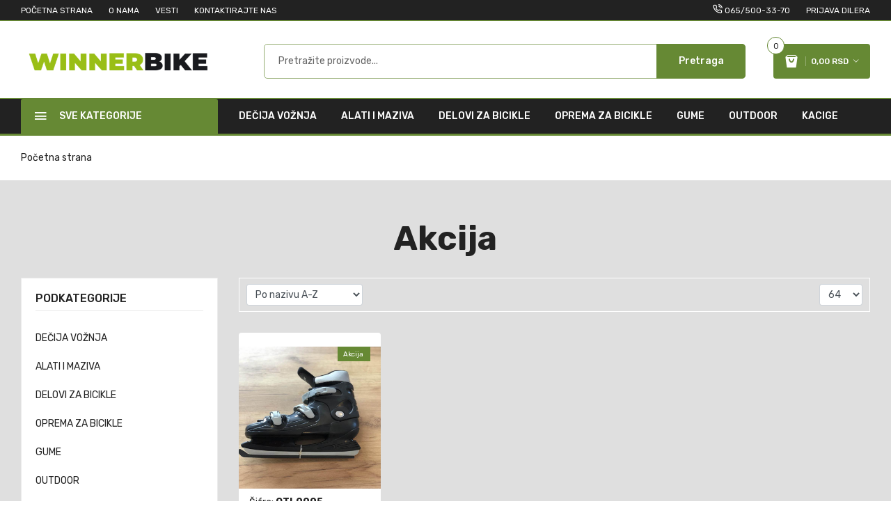

--- FILE ---
content_type: text/html; charset=UTF-8
request_url: https://winnerbike.com/index.php?page=category&akcija=da
body_size: 5748
content:
<!doctype html>
<html class="no-js" lang="en">

<head>
	<meta charset="utf-8">
	<meta http-equiv="x-ua-compatible" content="ie=edge">
	<title> - Winner Bike - Veleprodaja</title>

    <meta name="viewport" content="width=device-width, initial-scale=1">
	<link rel="shortcut icon" type="image/x-icon" href="https://winnerbike.com/Templates/Mazlay/assets/img/favicon.ico">

	<link rel="stylesheet" href="https://winnerbike.com/Templates/Mazlay/assets/css/plugins.min.css">
	<link rel="stylesheet" href="https://winnerbike.com/Templates/Mazlay/assets/vendor/sweetalert/sweetalert.css">

	<link rel="stylesheet" href="https://winnerbike.com/Templates/Mazlay/assets/css/style.min.css">
	<link rel="stylesheet" href="https://winnerbike.com/Templates/Mazlay/assets/css/select2.css">
    <link rel="stylesheet" href="https://winnerbike.com/Templates/Mazlay/assets/css/ddb.custom.css?v=1768362906">
	</head>
<body>

<div class="preloader-wrapper">
	<div class="preloader">
		<img src="https://winnerbike.com/images/2.gif" alt="preloader">
	</div>
</div>
<div class="off_canvars_overlay"></div>

<div class="offcanvas_menu">
    <div class="container">
        <div class="row">
            <div class="col-12">
                <div class="canvas_open">
                    <a href="javascript:void(0)"><i class="ion-navicon"></i></a>
                </div>
                <div class="offcanvas_menu_wrapper">
                    <div class="canvas_close">
                        <a href="javascript:void(0)"><i class="ion-android-close"></i></a>
                    </div>
                    <div class="call_support">
                        <p><i class="icon-phone-call" aria-hidden="true"></i> <span>Pozovite nas: <a
                                        href="tel:+381 24 530 746    ,     +381 24 527 425   ,     +381 65 500 3370">+381 24 530 746    ,     +381 24 527 425   ,     +381 65 500 3370</a></span></p>
                    </div>
                    <div class="header_top_links">
                        <ul>
                            <li><a href="https://winnerbike.com/about">O nama</a></li>
                            <li><a href="https://winnerbike.com/news">Vesti</a></li>
                            <li><a href="https://winnerbike.com/contact">Kontaktirajte nas</a></li>
                            <li><a href="https://winnerbike.com/my-account">Prijava dilera</a></li>
                            <li><a href="https://winnerbike.com/cart">Korpa</a></li>
                            <li><a href="https://winnerbike.com/checkout">Naruči</a></li>
                        </ul>
                    </div>
                    <div class="search_container">
                        <form action="https://winnerbike.com/index.php?page=category&id=" method="get">
						<input type="hidden" name="page" value="category"/>
												<input type="hidden" name="akcija" value="da"/>
							                            <div class="search_box">
                                <input placeholder="Pretražite proizvode..." type="text" name="naziv" autocomplete="off">
                                <button type="submit">Pretraga</button>
                            </div>
                        </form>
                    </div>

					<div id="menu" class="text-left">
						
						<ul class="offcanvas_main_menu">
					
					        <li class="menu-item-has-children">
					            <a href="https://winnerbike.com/category/deija-vonja">DEČIJA VOŽNJA</a>
					        </li>
						
					        <li class="menu-item-has-children">
					            <a href="https://winnerbike.com/category/alati-i-maziva">ALATI I MAZIVA</a>
					        </li>
						
					        <li class="menu-item-has-children">
					            <a href="https://winnerbike.com/category/delovi-za-bicikle">DELOVI ZA BICIKLE</a>
					        </li>
						
					        <li class="menu-item-has-children">
					            <a href="https://winnerbike.com/category/oprema-za-bicikle">OPREMA ZA BICIKLE</a>
					        </li>
						
					        <li class="menu-item-has-children">
					            <a href="https://winnerbike.com/category/gume">GUME</a>
					        </li>
						
					        <li class="menu-item-has-children">
					            <a href="https://winnerbike.com/category/outdoor">OUTDOOR</a>
					        </li>
						
					        <li class="menu-item-has-children">
					            <a href="https://winnerbike.com/category/kacige">KACIGE</a>
					        </li>
						
						</ul>

				

												
					</div>

                    <div class="offcanvas_footer">
                        <span><a href="matilto:winnerbike@gmail.com"><i
                                        class="fa fa-envelope-o"></i> winnerbike@gmail.com</a></span>
                        <ul>
																																			                        </ul>
                    </div>
                </div>
            </div>
        </div>
    </div>
</div>

<header>
    <div class="main_header">
        <div class="header_top">
            <div class="container">
                <div class="row align-items-center">
                    <div class="col-lg-4 col-md-5">

                        <div class="header_account">
                            <ul>
								                                <li><a href="https://winnerbike.com/">Početna strana</a></li>
                                <li><a href="https://winnerbike.com/about">O nama</a></li>
                                <li><a href="https://winnerbike.com/news">Vesti</a></li>
                                <li><a href="https://winnerbike.com/contact">Kontaktirajte nas</a></li>
                            </ul>
                        </div>

                    </div>
                    <div class="col-lg-8 col-md-7">
                        <div class="header_top_links text-right">
                            <ul>
							<li><i class="icon-phone-call" aria-hidden="true"></i> <span><a href="tel:+381655003370">065/500-33-70</a></span></li>
                                                                <li>
								<a href="https://winnerbike.com/my-account">
								Prijava dilera								</a>
								</li>
                                								                            </ul>
                        </div>
                    </div>
                </div>
            </div>
        </div>

        <div class="header_middle">
            <div class="container">
                <div class="row align-items-center">
                    <div class="col-lg-3 col-md-4 col-sm-4 col-4">
                        <div class="logo">
                            <a href="https://winnerbike.com/">
                                <img src="https://winnerbike.com/uploads/webshop/602ce19bcf04a.png" alt="logo">
                            </a>
                        </div>
                    </div>
                    <div class="col-lg-9 col-md-6 col-sm-6 col-6">
                        <div class="header_right_box">

							<div class="search_container">
	<form action="https://winnerbike.com/index.php?page=category&id=" method="get">
				<input type="hidden" name="page" value="category"/>
				<input type="hidden" name="akcija" value="da"/>
		<div class="search_box">
			<input placeholder="Pretražite proizvode..." type="text" name="naziv" autocomplete="off">
			<button type="submit">Pretraga</button>
		</div>
	</form>
</div>
                            <div class="header_configure_area">
								<div class="main_menu menu_position" id="show-cart">
    <nav>
        <ul>
            <li class="mini_cart_wrapper miniCart">
                <span>
                    <i class="icon-shopping-bag2"></i>
                    <span class="cart_price">0,00 RSD <i
                                class="ion-ios-arrow-down"></i></span>
                    <span class="cart_count">0</span>
                </span>
                <ul class="sub_menu scrollable-menu">
					                        <li class="">Korpa je prazna</li>
					                </ul>
            </li>
        </ul>
    </nav>
</div>                            </div>

                        </div>
                    </div>
                </div>
            </div>
        </div>

        <div class="header_bottom  sticky-header d-none d-md-block">
            <div class="container">
                <div class="row align-items-center">
                    <div class="col-lg-3">
                        <div class="categories_menu">
                            <div class="categories_title">
                                <h2 class="categori_toggle">Sve kategorije</h2>
                            </div>
                            <div class="categories_menu_toggle">

								
								                                    <ul>
										                                                <li class="menu_item_children">
                                                    <a href="https://winnerbike.com/category/deija-vonja">
														DEČIJA VOŽNJA														                                                            <i class="fa fa-angle-right"></i>
														                                                    </a>
													                                                        <ul class="categories_mega_menu mainCatWidth">
                                                            <li class="menu_item_children">
                                                                <ul class="categorie_sub_menu">
																	                                    <ul>
										                                                <li class="menu_item_children">
                                                    <a href="https://winnerbike.com/category/bicikle">
														Bicikle														                                                    </a>
													                                                </li>
											                                                <li class="menu_item_children">
                                                    <a href="https://winnerbike.com/category/tricikle">
														Tricikle														                                                    </a>
													                                                </li>
											                                                <li class="menu_item_children">
                                                    <a href="https://winnerbike.com/category/trotineti">
														Trotineti														                                                    </a>
													                                                </li>
											                                                <li class="menu_item_children">
                                                    <a href="https://winnerbike.com/category/guralice">
														Guralice														                                                    </a>
													                                                </li>
											                                                <li class="menu_item_children">
                                                    <a href="https://winnerbike.com/category/vozila-na-baterije">
														Vozila na baterije														                                                    </a>
													                                                </li>
											                                                <li class="menu_item_children">
                                                    <a href="https://winnerbike.com/category/motori">
														Motori														                                                    </a>
													                                                </li>
											                                                <li class="menu_item_children">
                                                    <a href="https://winnerbike.com/category/formule">
														Formule														                                                    </a>
													                                                </li>
											                                    </ul>
								                                                                </ul>
                                                            </li>
                                                        </ul>
													                                                </li>
											                                                <li class="menu_item_children">
                                                    <a href="https://winnerbike.com/category/alati-i-maziva">
														ALATI I MAZIVA														                                                    </a>
													                                                </li>
											                                                <li class="menu_item_children">
                                                    <a href="https://winnerbike.com/category/delovi-za-bicikle">
														DELOVI ZA BICIKLE														                                                            <i class="fa fa-angle-right"></i>
														                                                    </a>
													                                                        <ul class="categories_mega_menu mainCatWidth">
                                                            <li class="menu_item_children">
                                                                <ul class="categorie_sub_menu">
																	                                    <ul>
										                                                <li class="menu_item_children">
                                                    <a href="https://winnerbike.com/category/glave">
														Glave														                                                    </a>
													                                                </li>
											                                                <li class="menu_item_children">
                                                    <a href="https://winnerbike.com/category/konice">
														Kočnice														                                                    </a>
													                                                </li>
											                                                <li class="menu_item_children">
                                                    <a href="https://winnerbike.com/category/lanci">
														Lanci														                                                    </a>
													                                                </li>
											                                                <li class="menu_item_children">
                                                    <a href="https://winnerbike.com/category/lancobrani">
														Lancobrani														                                                    </a>
													                                                </li>
											                                                <li class="menu_item_children">
                                                    <a href="https://winnerbike.com/category/menjai">
														Menjači 														                                                    </a>
													                                                </li>
											                                                <li class="menu_item_children">
                                                    <a href="https://winnerbike.com/category/nogari">
														Nogari														                                                    </a>
													                                                </li>
											                                                <li class="menu_item_children">
                                                    <a href="https://winnerbike.com/category/obruevi">
														Obručevi														                                                    </a>
													                                                </li>
											                                                <li class="menu_item_children">
                                                    <a href="https://winnerbike.com/category/pedale">
														Pedale														                                                    </a>
													                                                </li>
											                                                <li class="menu_item_children">
                                                    <a href="https://winnerbike.com/category/rasveta">
														Rasveta														                                                    </a>
													                                                </li>
											                                                <li class="menu_item_children">
                                                    <a href="https://winnerbike.com/category/rane-i-zupanici">
														Račne i Zupčanici														                                                    </a>
													                                                </li>
											                                                <li class="menu_item_children">
                                                    <a href="https://winnerbike.com/category/sedita">
														Sedišta														                                                    </a>
													                                                </li>
											                                                <li class="menu_item_children">
                                                    <a href="https://winnerbike.com/category/srednji-pogon">
														Srednji Pogon														                                                    </a>
													                                                </li>
											                                                <li class="menu_item_children">
                                                    <a href="https://winnerbike.com/category/tokovi">
														Točkovi														                                                    </a>
													                                                </li>
											                                                <li class="menu_item_children">
                                                    <a href="https://winnerbike.com/category/venii-i-kuglice">
														Venčići i kuglice														                                                    </a>
													                                                </li>
											                                                <li class="menu_item_children">
                                                    <a href="https://winnerbike.com/category/vile">
														Vile														                                                    </a>
													                                                </li>
											                                                <li class="menu_item_children">
                                                    <a href="https://winnerbike.com/category/volan">
														Volan														                                                    </a>
													                                                </li>
											                                                <li class="menu_item_children">
                                                    <a href="https://winnerbike.com/category/ice">
														Žice														                                                    </a>
													                                                </li>
											                                    </ul>
								                                                                </ul>
                                                            </li>
                                                        </ul>
													                                                </li>
											                                                <li class="menu_item_children">
                                                    <a href="https://winnerbike.com/category/oprema-za-bicikle">
														OPREMA ZA BICIKLE														                                                            <i class="fa fa-angle-right"></i>
														                                                    </a>
													                                                        <ul class="categories_mega_menu mainCatWidth">
                                                            <li class="menu_item_children">
                                                                <ul class="categorie_sub_menu">
																	                                    <ul>
										                                                <li class="menu_item_children">
                                                    <a href="https://winnerbike.com/category/blatobrani-delovi">
														Blatobrani-delovi														                                                    </a>
													                                                </li>
											                                                <li class="menu_item_children">
                                                    <a href="https://winnerbike.com/category/boce-drai">
														Boce-držači														                                                    </a>
													                                                </li>
											                                                <li class="menu_item_children">
                                                    <a href="https://winnerbike.com/category/brave">
														Brave														                                                    </a>
													                                                </li>
											                                                <li class="menu_item_children">
                                                    <a href="https://winnerbike.com/category/brzinomeri">
														Brzinomeri 														                                                    </a>
													                                                </li>
											                                                <li class="menu_item_children">
                                                    <a href="https://winnerbike.com/category/lepilo">
														Lepilo														                                                    </a>
													                                                </li>
											                                                <li class="menu_item_children">
                                                    <a href="https://winnerbike.com/category/korpe">
														Korpe														                                                    </a>
													                                                </li>
											                                                <li class="menu_item_children">
                                                    <a href="https://winnerbike.com/category/oprema">
														Oprema														                                                    </a>
													                                                </li>
											                                                <li class="menu_item_children">
                                                    <a href="https://winnerbike.com/category/pumpe-i-delovi">
														Pumpe i delovi														                                                    </a>
													                                                </li>
											                                                <li class="menu_item_children">
                                                    <a href="https://winnerbike.com/category/zvona-trube">
														Zvona-trube														                                                    </a>
													                                                </li>
											                                    </ul>
								                                                                </ul>
                                                            </li>
                                                        </ul>
													                                                </li>
											                                                <li class="menu_item_children">
                                                    <a href="https://winnerbike.com/category/gume">
														GUME														                                                    </a>
													                                                </li>
											                                                <li class="menu_item_children">
                                                    <a href="https://winnerbike.com/category/outdoor">
														OUTDOOR														                                                            <i class="fa fa-angle-right"></i>
														                                                    </a>
													                                                        <ul class="categories_mega_menu mainCatWidth">
                                                            <li class="menu_item_children">
                                                                <ul class="categorie_sub_menu">
																	                                    <ul>
										                                                <li class="menu_item_children">
                                                    <a href="https://winnerbike.com/category/trampoline">
														Trampoline														                                                    </a>
													                                                </li>
											                                                <li class="menu_item_children">
                                                    <a href="https://winnerbike.com/category/deije-kuhinje">
														Dečije kuhinje														                                                    </a>
													                                                </li>
											                                                <li class="menu_item_children">
                                                    <a href="https://winnerbike.com/category/stoni-tenis">
														Stoni tenis														                                                    </a>
													                                                </li>
											                                                <li class="menu_item_children">
                                                    <a href="https://winnerbike.com/category/ribolovake-stolice">
														Ribolovačke stolice														                                                    </a>
													                                                </li>
											                                                <li class="menu_item_children">
                                                    <a href="https://winnerbike.com/category/ljuljake-tobogani">
														Ljuljaške-Tobogani														                                                    </a>
													                                                </li>
											                                                <li class="menu_item_children">
                                                    <a href="https://winnerbike.com/category/stoni-fudbal">
														Stoni fudbal														                                                    </a>
													                                                </li>
											                                    </ul>
								                                                                </ul>
                                                            </li>
                                                        </ul>
													                                                </li>
											                                                <li class="menu_item_children">
                                                    <a href="https://winnerbike.com/category/kacige">
														KACIGE														                                                    </a>
													                                                </li>
											                                    </ul>
								                            </div>
                        </div>
                    </div>

                    <div class="col-lg-9">
						
<div class="main_menu menu_position text-left">
    <nav class="lh25">
	                <ul class="inline-ul">
			                            <li>
                            <a href="https://winnerbike.com/category/deija-vonja" class="lineHeight25">
							    DEČIJA VOŽNJA							                                </a>
						                            </li>
				                            <li>
                            <a href="https://winnerbike.com/category/alati-i-maziva" class="lineHeight25">
							    ALATI I MAZIVA							                                </a>
						                            </li>
				                            <li>
                            <a href="https://winnerbike.com/category/delovi-za-bicikle" class="lineHeight25">
							    DELOVI ZA BICIKLE							                                </a>
						                            </li>
				                            <li>
                            <a href="https://winnerbike.com/category/oprema-za-bicikle" class="lineHeight25">
							    OPREMA ZA BICIKLE							                                </a>
						                            </li>
				                            <li>
                            <a href="https://winnerbike.com/category/gume" class="lineHeight25">
							    GUME							                                </a>
						                            </li>
				                            <li>
                            <a href="https://winnerbike.com/category/outdoor" class="lineHeight25">
							    OUTDOOR							                                </a>
						                            </li>
				                            <li>
                            <a href="https://winnerbike.com/category/kacige" class="lineHeight25">
							    KACIGE							                                </a>
						                            </li>
				                </ul>

	    
		        <ul style="display: none;">
                        <li><a href="https://winnerbike.com/">Početna strana</a></li>
            <li><a href="https://winnerbike.com/about">O nama</a></li>
            <li><a href="https://winnerbike.com/news">Vesti</a></li>
            <li><a href="https://winnerbike.com/contact">Kontaktirajte nas</a></li>
        </ul>
    </nav>
</div>
                    </div>
                </div>
            </div>
        </div>
    </div>
</header>
<div class="breadcrumbs_area">
	<div class="container">
		<div class="row">
			<div class="col-12">
				<div class="breadcrumb_content">
					<ul>
						<li><a href="https://winnerbike.com/">Početna strana</a></li>
											</ul>
				</div>
			</div>
		</div>
	</div>
</div>
<!--shop  area start-->
<div class="shop_area">
    <div class="container">
        <h1 class="block-header__title text-center">
			Akcija        </h1>
        <br>
        <div class="row">
                        <div class="col-lg-3 col-md-12">

                <aside class="sidebar_widget">
					                        <div class="widget_list widget_categories">
                            <h3>Podkategorije</h3>

							                                <ul>
									                                        <li>
                                            <a href="https://winnerbike.com/category/deija-vonja">
												DEČIJA VOŽNJA                                            </a>
                                        </li>
									                                        <li>
                                            <a href="https://winnerbike.com/category/alati-i-maziva">
												ALATI I MAZIVA                                            </a>
                                        </li>
									                                        <li>
                                            <a href="https://winnerbike.com/category/delovi-za-bicikle">
												DELOVI ZA BICIKLE                                            </a>
                                        </li>
									                                        <li>
                                            <a href="https://winnerbike.com/category/oprema-za-bicikle">
												OPREMA ZA BICIKLE                                            </a>
                                        </li>
									                                        <li>
                                            <a href="https://winnerbike.com/category/gume">
												GUME                                            </a>
                                        </li>
									                                        <li>
                                            <a href="https://winnerbike.com/category/outdoor">
												OUTDOOR                                            </a>
                                        </li>
									                                        <li>
                                            <a href="https://winnerbike.com/category/kacige">
												KACIGE                                            </a>
                                        </li>
									                                </ul>
							                        </div>
					
					
					                </aside>

            </div>
            
            <div class="col-lg-9 col-md-12">

                
                <div class="shop_toolbar_wrapper">
					
                    <div class="page_amount">

                        <form method="post">
                            <input type="hidden" name="action" value="set_sorting"/>
                                                        <select id="view-option-sort" class="form-control form-control-sm" name="sortby" onchange="$(this).closest('form').submit()">
                                <option value="10"  >Najprodavaniji</option>
                                <option value="20" selected >Po nazivu A-Z</option>
                                <option value="25"  >Po nazivu Z-A</option>
                                <option value="30"  >Po ceni rastuće</option>
                                <option value="35"  >Po ceni opadajuće</option>
                                <option value="40"  >Po unosu rastuće</option>
                                <option value="45"  >Po unosu opadajuće</option>
                            </select>
                        </form>
                    </div>

                    <div class="page_amount">
                        <form method="post">
                            <input type="hidden" name="action" value="set_pagination_limit"/>
                            <select id="view-option-limit" class="form-control form-control-sm" name="limit" onchange="$(this).closest('form').submit()">
                                <option value="20"  >20</option>
                                <option value="32"  >32</option>
                                <option value="64"  selected>64</option>
                                <option value="128" >128</option>
                            </select>
                        </form>
                    </div>
                </div>

                

                <div class="row shop_wrapper">

					<div class="col-lg-3 col-md-4 col-6">
	<article class="single_product">
		<figure>
            <form action="" class="ajax">
                <input type="hidden" name="artikal" value="1182"/>
                <input type="hidden" name="user_id" value="6967139a14235"/>
                <input type="hidden" name="narudzbina_id" value="6967139a14233"/>
                <input type="hidden" name="cena_dostave" value="0.00"/>
                <input type="hidden" name="action" value="add_to_cart"/>
                <div class="product_thumb">
                    <a class="primary_img" href="https://winnerbike.com/product-details/OTL0005-action-klizaljke-39"><img src="https://winnerbike.com/uploads/artikli/6051fec2dfaea.jpg" alt="ACTION KLIZALJKE 39"></a>
                                        <a class="secondary_img" href="https://winnerbike.com/product-details/OTL0005-action-klizaljke-39"><img src="https://winnerbike.com/uploads/artikli/6051fed5b73e2.jpg" alt="ACTION KLIZALJKE 39"></a>
                                        <div class="label_product">
	                    						                                <span class="label_sale">Akcija</span>
		                    	                                        </div>
                    <div class="quick_button">
                        <a data-id="1182" class="productinfo" title="Brzi pregled"><i class="icon-eye"></i></a>
                    </div>
                </div>
                <div class="product_content grid_content">
                    <div class="product_content_inner">
                        <p class="manufacture_product">Šifra: <strong>OTL0005</strong></p>
                        <h4 class="product_name"><a href="https://winnerbike.com/product-details/OTL0005-action-klizaljke-39"><strong>ACTION KLIZALJKE 39</strong></a></h4>
                                                <div class="price_box">
	                        	                                                    <span class="old_price">2.200,00 RSD</span>
                            <span class="current_price">1.500,00 RSD</span>
                                                                                </div>
                    </div>
                    <div class="action_links">
                        <ul>
                            <li class="action_links_quantity"><input type="number" value="1" min="1" name="kolicina"></li>
                                                        <li class="add_to_cart category"><button class="button" type="submit">Dodaj u korpu</button></li>
                        </ul>
                    </div>
                </div>
                            </form>
		</figure>
	</article>
</div>

                </div>

				
            </div>


        </div>
    </div>
</div>

<div class="brand_area">
	<div class="container">
		<div class="col-12">
			<div class="brand_container owl-carousel">
								<div class="brand_list">
										<div class="single_brand">
						<img src="https://winnerbike.com/uploads/brendovi/602ce4b127c80.jpg" alt="brand20">
					</div>
										<div class="single_brand">
						<img src="https://winnerbike.com/uploads/brendovi/602ce6f8b523c.jpg" alt="brand22">
					</div>
									</div>
								<div class="brand_list">
										<div class="single_brand">
						<img src="https://winnerbike.com/uploads/brendovi/602ce6fd81a50.jpg" alt="brand23">
					</div>
										<div class="single_brand">
						<img src="https://winnerbike.com/uploads/brendovi/602ce7034e49a.jpg" alt="brand25">
					</div>
									</div>
								<div class="brand_list">
										<div class="single_brand">
						<img src="https://winnerbike.com/uploads/brendovi/602ce7034eeed.jpg" alt="brand26">
					</div>
										<div class="single_brand">
						<img src="https://winnerbike.com/uploads/brendovi/602ce7034f93d.jpg" alt="brand27">
					</div>
									</div>
								<div class="brand_list">
										<div class="single_brand">
						<img src="https://winnerbike.com/uploads/brendovi/602ce703503a0.jpg" alt="brand28">
					</div>
										<div class="single_brand">
						<img src="https://winnerbike.com/uploads/brendovi/602ce70350e0f.jpg" alt="brand29">
					</div>
									</div>
								<div class="brand_list">
										<div class="single_brand">
						<img src="https://winnerbike.com/uploads/brendovi/602ce703518a4.jpg" alt="brand30">
					</div>
										<div class="single_brand">
						<img src="https://winnerbike.com/uploads/brendovi/602ce70352367.jpg" alt="brand31">
					</div>
									</div>
								<div class="brand_list">
										<div class="single_brand">
						<img src="https://winnerbike.com/uploads/brendovi/602ce70352d2d.jpg" alt="brand32">
					</div>
										<div class="single_brand">
						<img src="https://winnerbike.com/uploads/brendovi/602ce70354019.jpg" alt="brand33">
					</div>
									</div>
							</div>
		</div>
	</div>
</div>
<div class="newsletter_area">
	<div class="container">
		<div class="newsletter_inner">
			<div class="row">
				<div class="col-lg-6 col-md-6 col-sm-12 col-xs-12">
					<div class="newsletter_container">
						<h3>Pratite nas</h3>
						<p></p>
						<div class="footer_social">
							<ul>
																																															</ul>
						</div>
					</div>
				</div>
				<div class="col-lg-6 col-md-6 col-sm-12 col-xs-12">
					<div class="newsletter_container">
						<h3>Bilten</h3>
						<p></p>
						<div class="subscribe_form">
							<form method="post">
								<input type="hidden" name="action" value="newsletter"/>
								<input type="hidden" name="function" value="subscribe"/>
								<input type="email" name="email" autocomplete="off" placeholder="Email adresa..." />
								<button id="mc-submit">Prijava</button>
							</form>
													</div>
					</div>
				</div>
			</div>
		</div>
	</div>
</div>
<footer class="footer_widgets">
	<div class="shipping_area">
		<div class="container">
				</div>
	</div>
	<!--shipping area end-->
	<div class="footer_top">
		<div class="container">
			<div class="row">
				<div class="col-lg-3 col-sm-12 col-xs-12">
					<div class="widgets_container">
						<h3>Kontaktirajte nas</h3>
						<div class="footer_contact">
							<div class="footer_contact_inner">
								<div class="contact_icone text-winner">
									<i class="fa fa-phone fa-3x mt-2" aria-hidden="true"></i>
									<br><br><br>									<i class="fa fa-envelope-o fa-3x mt-3" aria-hidden="true"></i>
								</div>
								<div class="contact_text">
									<p>Pozovite nas: <br>
                                        <strong>
                                                                                        <a href="tel:+381 24 530 746    ">+381 24 530 746    </a> <br>
                                                                                        <a href="tel:     +381 24 527 425   ">     +381 24 527 425   </a> <br>
                                                                                        <a href="tel:     +381 65 500 3370">     +381 65 500 3370</a> <br>
                                                                                    </strong></p>
									<p>Email adresa: <br> <strong><a href="mailto:winnerbike@gmail.com">winnerbike@gmail.com</a> </strong></p>
								</div>
							</div>
							<p></p>
							<p></p>
						</div>
					</div>
				</div>
				<div class="col-lg-9 col-sm-12 col-xs-12">
										<div class="footer_col_container">
						<div class="widgets_container widget_menu">
							<h3>Informacije</h3>
							<div class="footer_menu">
								<ul>
									<li><a href="https://winnerbike.com/about">O nama</a></li>
									<li><a href="https://winnerbike.com/news">Vesti</a></li>
									<li><a href="https://winnerbike.com/page/9">Politika privatnosti</a></li>
									<li><a href="https://winnerbike.com/contact">Kontaktirajte nas</a></li>
									<li><a href="https://winnerbike.com/page/18">Sertifikati</a></li>
								</ul>
							</div>
						</div>
												<div class="widgets_container widget_menu">
							<h3>Moj nalog</h3>
							<div class="footer_menu">
								<ul>
									<li>
                                        <a href="https://winnerbike.com/my-account">
	                                        Prijava dilera                                        </a>
                                    </li>
								</ul>
							</div>
						</div>
												<div class="widgets_container widget_menu">
							<h3>Korisnički servis</h3>
							<div class="footer_menu">
								<ul>
									<li><a href="https://winnerbike.com/page/3">Uslovi kupovine</a></li>
									<li><a href="https://winnerbike.com/page/4">Uslovi plaćanja</a></li>
									<li><a href="https://winnerbike.com/page/5">Uslovi dostave</a></li>
								</ul>
							</div>
						</div>
						<div class="widgets_container widget_menu">
							<h3>Povrat i reklamacija</h3>
							<div class="footer_menu">
								<ul>
									<li><a href="https://winnerbike.com/page/6">Povrat robe</a></li>
									<li><a href="https://winnerbike.com/page/7">Reklamacija</a></li>
								</ul>
							</div>
						</div>
					</div>
				</div>
			</div>
		</div>
	</div>
	<div class="footer_bottom">
		<div class="container">
			<div class="row align-items-center">
				<div class="col-lg-6 col-md-6 col-sm-12 col-xs-12">
					<div class="copyright_area">
						<p>Copyright &copy; 2026 <a href="https://winnerbike.com/">Winner Bike d.o.o.</a>  Sva prava zadržana</p>
						<p>Developed by: <a href="https://www.ddbusiness.rs" target="_blank">DDBusiness</a></p>
					</div>
				</div>
				<div class="col-lg-6 col-md-6 col-sm-12 col-xs-12">
                    				</div>
			</div>
		</div>
	</div>
</footer>


<input type="hidden" title="korisnik_id" name="korisnik_id" id="korisnik_id" value="6967139a14235" />
<input type="hidden" title="narudzbina_id" name="narudzbina_id" id="narudzbina_id" value="6967139a14233" />
<div class="modal fade" id="empModal" tabindex="-1" role="dialog"  aria-hidden="true">
	<div class="modal-dialog modal-dialog-centered modal-lg" role="document">
		<div class="modal-content">
			<button type="button" class="close" data-dismiss="modal" aria-label="Close">
				<span aria-hidden="true">&times;</span>
			</button>
			<div class="modal_body" id="productModalData">

			</div>
		</div>
	</div>
</div>
<div id="ajax_response" class="d-none"></div>
<script> var base_url = 'https://winnerbike.com/';</script>
<script src="https://winnerbike.com/Templates/Mazlay/assets/js/plugins.js"></script>
<script src="https://winnerbike.com/Templates/Mazlay/assets/js/main.js"></script>
<script src="https://winnerbike.com/Templates/Mazlay/assets/vendor/sweetalert/sweetalert.min.js"></script>
<script src="https://winnerbike.com/Templates/Mazlay/assets/js/select2.js"></script>
<script src="https://winnerbike.com/Templates/Mazlay/assets/js/ddbshop.js"></script>
<script>
    $(document).ready(function(){
        $('.productinfo').click(function(){
            var productid = $(this).data('id');
            $.ajax({
                url: 'https://winnerbike.com/ajaxfile.php',
                type: 'POST',
                data: {productid: productid},
                success: function(data){
                    $('#productModalData').html(data);
                    $('#empModal').modal('show');
                }
            });
        });
    });
</script>

</body>

</html>

--- FILE ---
content_type: text/css
request_url: https://winnerbike.com/Templates/Mazlay/assets/vendor/sweetalert/sweetalert.css
body_size: 3277
content:
body.stop-scrolling {
height: 100%;
overflow: hidden; }

.sweet-overlay {
background-color: black;
/* IE8 */
-ms-filter: "progid:DXImageTransform.Microsoft.Alpha(Opacity=40)";
/* IE8 */
background-color: rgba(0, 0, 0, 0.4);
position: fixed;
left: 0;
right: 0;
top: 0;
bottom: 0;
display: none;
z-index: 10000; }

.sweet-alert {
background-color: white;
font-family: 'Open Sans', 'Helvetica Neue', Helvetica, Arial, sans-serif;
width: 478px;
padding: 17px;
border-radius: 5px;
text-align: center;
position: fixed;
left: 50%;
top: 50%;
margin-left: -256px;
margin-top: -200px;
overflow: hidden;
display: none;
z-index: 99999; }
@media all and (max-width: 540px) {
.sweet-alert {
width: auto;
margin-left: 0;
margin-right: 0;
left: 15px;
right: 15px; } }
.sweet-alert h2 {
color: #575757;
font-size: 30px;
text-align: center;
font-weight: 600;
text-transform: none;
position: relative;
margin: 25px 0;
padding: 0;
line-height: 40px;
display: block; }
.sweet-alert p {
font-size: 16px;
text-align: center;
position: relative;
text-align: inherit;
float: none;
margin: 0;
padding: 0;
line-height: normal; }
.sweet-alert fieldset {
border: none;
position: relative; }
.sweet-alert .sa-error-container {
background-color: #f1f1f1;
margin-left: -17px;
margin-right: -17px;
overflow: hidden;
padding: 0 10px;
max-height: 0;
webkit-transition: padding 0.15s, max-height 0.15s;
transition: padding 0.15s, max-height 0.15s; }
.sweet-alert .sa-error-container.show {
padding: 10px 0;
max-height: 100px;
webkit-transition: padding 0.2s, max-height 0.2s;
transition: padding 0.25s, max-height 0.25s; }
.sweet-alert .sa-error-container .icon {
display: inline-block;
width: 24px;
height: 24px;
border-radius: 50%;
background-color: #ea7d7d;
color: white;
line-height: 24px;
text-align: center;
margin-right: 3px; }
.sweet-alert .sa-error-container p {
display: inline-block; }
.sweet-alert .sa-input-error {
position: absolute;
top: 22px;
right: 16px;
width: 20px;
height: 20px;
opacity: 0;
-webkit-transform: scale(0.5);
transform: scale(0.5);
-webkit-transform-origin: 50% 50%;
transform-origin: 50% 50%;
-webkit-transition: all 0.1s;
transition: all 0.1s; }
.sweet-alert .sa-input-error::before, .sweet-alert .sa-input-error::after {
content: "";
width: 20px;
height: 6px;
background-color: #f06e57;
border-radius: 3px;
position: absolute;
top: 50%;
margin-top: -4px;
left: 50%;
margin-left: -9px; }
.sweet-alert .sa-input-error::before {
-webkit-transform: rotate(-45deg);
transform: rotate(-45deg); }
.sweet-alert .sa-input-error::after {
-webkit-transform: rotate(45deg);
transform: rotate(45deg); }
.sweet-alert .sa-input-error.show {
opacity: 1;
-webkit-transform: scale(1);
transform: scale(1); }
.sweet-alert input {
width: 100%;
box-sizing: border-box;
border-radius: 4px;
border: 1px solid #d7d7d7;
height: 43px;
margin-top: 10px;
margin-bottom: 17px;
font-size: 14px;
padding: 0 12px;
display: none;
-webkit-transition: all 0.3s;
transition: all 0.3s; }
.sweet-alert input:focus {
outline: none;
box-shadow: 0px 0px 3px #c4e6f5;
border: 1px solid #b4dbed; }
.sweet-alert input:focus::-moz-placeholder {
    transition: opacity 0.3s 0.03s ease;
    opacity: 0.5; }
.sweet-alert input:focus:-ms-input-placeholder {
    transition: opacity 0.3s 0.03s ease;
    opacity: 0.5; }
.sweet-alert input:focus::-webkit-input-placeholder {
    transition: opacity 0.3s 0.03s ease;
    opacity: 0.5; }
.sweet-alert input::-moz-placeholder {
color: #bdbdbd; }
.sweet-alert input:-ms-input-placeholder {
color: #bdbdbd; }
.sweet-alert input::-webkit-input-placeholder {
color: #bdbdbd; }
.sweet-alert.show-input input {
display: block; }
.sweet-alert .sa-confirm-button-container {
display: inline-block;
position: relative; }
.sweet-alert .la-ball-fall {
position: absolute;
left: 50%;
top: 50%;
margin-left: -27px;
margin-top: 4px;
opacity: 0;
visibility: hidden; }
.sweet-alert button {
    background-color: #8CD4F5;
    color: white;
    border: none;
    box-shadow: none;
    font-size: 14px;
    border-radius: 4px;
    -webkit-border-radius: 4px;
    padding: 8px 30px;
    margin: 26px 5px 0 5px;
    cursor: pointer;
}
.sweet-alert button:focus {
outline: none;
box-shadow: 0 0 2px rgba(128, 179, 235, 0.5), inset 0 0 0 1px rgba(0, 0, 0, 0.05); }
.sweet-alert button:hover {
background-color: #7ecff4; }
.sweet-alert button:active {
background-color: #5dc2f1; }
.sweet-alert button.cancel {
background-color: #6c757d; }
.sweet-alert button.cancel:hover {
    background-color: #b9b9b9; }
.sweet-alert button.cancel:active {
    background-color: #a8a8a8; }
.sweet-alert button.cancel:focus {
    box-shadow: rgba(197, 205, 211, 0.8) 0px 0px 2px, rgba(0, 0, 0, 0.0470588) 0px 0px 0px 1px inset !important; }
.sweet-alert button[disabled] {
opacity: .6;
cursor: default; }
.sweet-alert button.confirm[disabled] {
color: transparent; }
.sweet-alert button.confirm[disabled] ~ .la-ball-fall {
    opacity: 1;
    visibility: visible;
    transition-delay: 0s; }
.sweet-alert button::-moz-focus-inner {
border: 0; }
.sweet-alert[data-has-cancel-button=false] button {
box-shadow: none !important; }
.sweet-alert[data-has-confirm-button=false][data-has-cancel-button=false] {
padding-bottom: 40px; }
.sweet-alert .sa-icon {
width: 80px;
height: 80px;
border: 4px solid gray;
-webkit-border-radius: 40px;
border-radius: 40px;
border-radius: 50%;
margin: 20px auto;
padding: 0;
position: relative;
box-sizing: content-box; }
.sweet-alert .sa-icon.sa-error {
border-color: #F27474; }
.sweet-alert .sa-icon.sa-error .sa-x-mark {
    position: relative;
    display: block; }
.sweet-alert .sa-icon.sa-error .sa-line {
    position: absolute;
    height: 5px;
    width: 47px;
    background-color: #F27474;
    display: block;
    top: 37px;
    border-radius: 2px; }
    .sweet-alert .sa-icon.sa-error .sa-line.sa-left {
    -webkit-transform: rotate(45deg);
    transform: rotate(45deg);
    left: 17px; }
    .sweet-alert .sa-icon.sa-error .sa-line.sa-right {
    -webkit-transform: rotate(-45deg);
    transform: rotate(-45deg);
    right: 16px; }
.sweet-alert .sa-icon.sa-warning {
border-color: #F8BB86; }
.sweet-alert .sa-icon.sa-warning .sa-body {
    position: absolute;
    width: 5px;
    height: 47px;
    left: 50%;
    top: 10px;
    -webkit-border-radius: 2px;
    border-radius: 2px;
    margin-left: -2px;
    background-color: #F8BB86; }
.sweet-alert .sa-icon.sa-warning .sa-dot {
    position: absolute;
    width: 7px;
    height: 7px;
    -webkit-border-radius: 50%;
    border-radius: 50%;
    margin-left: -3px;
    left: 50%;
    bottom: 10px;
    background-color: #F8BB86; }
.sweet-alert .sa-icon.sa-info {
border-color: #C9DAE1; }
.sweet-alert .sa-icon.sa-info::before {
    content: "";
    position: absolute;
    width: 5px;
    height: 29px;
    left: 50%;
    bottom: 17px;
    border-radius: 2px;
    margin-left: -2px;
    background-color: #C9DAE1; }
.sweet-alert .sa-icon.sa-info::after {
    content: "";
    position: absolute;
    width: 7px;
    height: 7px;
    border-radius: 50%;
    margin-left: -3px;
    top: 19px;
    background-color: #C9DAE1; }
.sweet-alert .sa-icon.sa-success {
border-color: #A5DC86; }
.sweet-alert .sa-icon.sa-success::before, .sweet-alert .sa-icon.sa-success::after {
    content: '';
    -webkit-border-radius: 40px;
    border-radius: 40px;
    border-radius: 50%;
    position: absolute;
    width: 60px;
    height: 120px;
    background: white;
    -webkit-transform: rotate(45deg);
    transform: rotate(45deg); }
.sweet-alert .sa-icon.sa-success::before {
    -webkit-border-radius: 120px 0 0 120px;
    border-radius: 120px 0 0 120px;
    top: -7px;
    left: -33px;
    -webkit-transform: rotate(-45deg);
    transform: rotate(-45deg);
    -webkit-transform-origin: 60px 60px;
    transform-origin: 60px 60px; }
.sweet-alert .sa-icon.sa-success::after {
    -webkit-border-radius: 0 120px 120px 0;
    border-radius: 0 120px 120px 0;
    top: -11px;
    left: 30px;
    -webkit-transform: rotate(-45deg);
    transform: rotate(-45deg);
    -webkit-transform-origin: 0px 60px;
    transform-origin: 0px 60px; }
.sweet-alert .sa-icon.sa-success .sa-placeholder {
    width: 80px;
    height: 80px;
    border: 4px solid rgba(165, 220, 134, 0.2);
    -webkit-border-radius: 40px;
    border-radius: 40px;
    border-radius: 50%;
    box-sizing: content-box;
    position: absolute;
    left: -4px;
    top: -4px;
    z-index: 2; }
.sweet-alert .sa-icon.sa-success .sa-fix {
    width: 5px;
    height: 90px;
    background-color: white;
    position: absolute;
    left: 28px;
    top: 8px;
    z-index: 1;
    -webkit-transform: rotate(-45deg);
    transform: rotate(-45deg); }
.sweet-alert .sa-icon.sa-success .sa-line {
    height: 5px;
    background-color: #A5DC86;
    display: block;
    border-radius: 2px;
    position: absolute;
    z-index: 2; }
    .sweet-alert .sa-icon.sa-success .sa-line.sa-tip {
    width: 25px;
    left: 14px;
    top: 46px;
    -webkit-transform: rotate(45deg);
    transform: rotate(45deg); }
    .sweet-alert .sa-icon.sa-success .sa-line.sa-long {
    width: 47px;
    right: 8px;
    top: 38px;
    -webkit-transform: rotate(-45deg);
    transform: rotate(-45deg); }
.sweet-alert .sa-icon.sa-custom {
background-size: contain;
border-radius: 0;
border: none;
background-position: center center;
background-repeat: no-repeat; }

/*
* Animations
*/
@-webkit-keyframes showSweetAlert {
0% {
transform: scale(0.7);
-webkit-transform: scale(0.7); }
45% {
transform: scale(1.05);
-webkit-transform: scale(1.05); }
80% {
transform: scale(0.95);
-webkit-transform: scale(0.95); }
100% {
transform: scale(1);
-webkit-transform: scale(1); } }

@keyframes showSweetAlert {
0% {
transform: scale(0.7);
-webkit-transform: scale(0.7); }
45% {
transform: scale(1.05);
-webkit-transform: scale(1.05); }
80% {
transform: scale(0.95);
-webkit-transform: scale(0.95); }
100% {
transform: scale(1);
-webkit-transform: scale(1); } }

@-webkit-keyframes hideSweetAlert {
0% {
transform: scale(1);
-webkit-transform: scale(1); }
100% {
transform: scale(0.5);
-webkit-transform: scale(0.5); } }

@keyframes hideSweetAlert {
0% {
transform: scale(1);
-webkit-transform: scale(1); }
100% {
transform: scale(0.5);
-webkit-transform: scale(0.5); } }

@-webkit-keyframes slideFromTop {
0% {
top: 0%; }
100% {
top: 50%; } }

@keyframes slideFromTop {
0% {
top: 0%; }
100% {
top: 50%; } }

@-webkit-keyframes slideToTop {
0% {
top: 50%; }
100% {
top: 0%; } }

@keyframes slideToTop {
0% {
top: 50%; }
100% {
top: 0%; } }

@-webkit-keyframes slideFromBottom {
0% {
top: 70%; }
100% {
top: 50%; } }

@keyframes slideFromBottom {
0% {
top: 70%; }
100% {
top: 50%; } }

@-webkit-keyframes slideToBottom {
0% {
top: 50%; }
100% {
top: 70%; } }

@keyframes slideToBottom {
0% {
top: 50%; }
100% {
top: 70%; } }

.showSweetAlert[data-animation=pop] {
-webkit-animation: showSweetAlert 0.3s;
animation: showSweetAlert 0.3s; }

.showSweetAlert[data-animation=none] {
-webkit-animation: none;
animation: none; }

.showSweetAlert[data-animation=slide-from-top] {
-webkit-animation: slideFromTop 0.3s;
animation: slideFromTop 0.3s; }

.showSweetAlert[data-animation=slide-from-bottom] {
-webkit-animation: slideFromBottom 0.3s;
animation: slideFromBottom 0.3s; }

.hideSweetAlert[data-animation=pop] {
-webkit-animation: hideSweetAlert 0.2s;
animation: hideSweetAlert 0.2s; }

.hideSweetAlert[data-animation=none] {
-webkit-animation: none;
animation: none; }

.hideSweetAlert[data-animation=slide-from-top] {
-webkit-animation: slideToTop 0.4s;
animation: slideToTop 0.4s; }

.hideSweetAlert[data-animation=slide-from-bottom] {
-webkit-animation: slideToBottom 0.3s;
animation: slideToBottom 0.3s; }

@-webkit-keyframes animateSuccessTip {
0% {
width: 0;
left: 1px;
top: 19px; }
54% {
width: 0;
left: 1px;
top: 19px; }
70% {
width: 50px;
left: -8px;
top: 37px; }
84% {
width: 17px;
left: 21px;
top: 48px; }
100% {
width: 25px;
left: 14px;
top: 45px; } }

@keyframes animateSuccessTip {
0% {
width: 0;
left: 1px;
top: 19px; }
54% {
width: 0;
left: 1px;
top: 19px; }
70% {
width: 50px;
left: -8px;
top: 37px; }
84% {
width: 17px;
left: 21px;
top: 48px; }
100% {
width: 25px;
left: 14px;
top: 45px; } }

@-webkit-keyframes animateSuccessLong {
0% {
width: 0;
right: 46px;
top: 54px; }
65% {
width: 0;
right: 46px;
top: 54px; }
84% {
width: 55px;
right: 0px;
top: 35px; }
100% {
width: 47px;
right: 8px;
top: 38px; } }

@keyframes animateSuccessLong {
0% {
width: 0;
right: 46px;
top: 54px; }
65% {
width: 0;
right: 46px;
top: 54px; }
84% {
width: 55px;
right: 0px;
top: 35px; }
100% {
width: 47px;
right: 8px;
top: 38px; } }

@-webkit-keyframes rotatePlaceholder {
0% {
transform: rotate(-45deg);
-webkit-transform: rotate(-45deg); }
5% {
transform: rotate(-45deg);
-webkit-transform: rotate(-45deg); }
12% {
transform: rotate(-405deg);
-webkit-transform: rotate(-405deg); }
100% {
transform: rotate(-405deg);
-webkit-transform: rotate(-405deg); } }

@keyframes rotatePlaceholder {
0% {
transform: rotate(-45deg);
-webkit-transform: rotate(-45deg); }
5% {
transform: rotate(-45deg);
-webkit-transform: rotate(-45deg); }
12% {
transform: rotate(-405deg);
-webkit-transform: rotate(-405deg); }
100% {
transform: rotate(-405deg);
-webkit-transform: rotate(-405deg); } }

.animateSuccessTip {
-webkit-animation: animateSuccessTip 0.75s;
animation: animateSuccessTip 0.75s; }

.animateSuccessLong {
-webkit-animation: animateSuccessLong 0.75s;
animation: animateSuccessLong 0.75s; }

.sa-icon.sa-success.animate::after {
-webkit-animation: rotatePlaceholder 4.25s ease-in;
animation: rotatePlaceholder 4.25s ease-in; }

@-webkit-keyframes animateErrorIcon {
0% {
transform: rotateX(100deg);
-webkit-transform: rotateX(100deg);
opacity: 0; }
100% {
transform: rotateX(0deg);
-webkit-transform: rotateX(0deg);
opacity: 1; } }

@keyframes animateErrorIcon {
0% {
transform: rotateX(100deg);
-webkit-transform: rotateX(100deg);
opacity: 0; }
100% {
transform: rotateX(0deg);
-webkit-transform: rotateX(0deg);
opacity: 1; } }

.animateErrorIcon {
-webkit-animation: animateErrorIcon 0.5s;
animation: animateErrorIcon 0.5s; }

@-webkit-keyframes animateXMark {
0% {
transform: scale(0.4);
-webkit-transform: scale(0.4);
margin-top: 26px;
opacity: 0; }
50% {
transform: scale(0.4);
-webkit-transform: scale(0.4);
margin-top: 26px;
opacity: 0; }
80% {
transform: scale(1.15);
-webkit-transform: scale(1.15);
margin-top: -6px; }
100% {
transform: scale(1);
-webkit-transform: scale(1);
margin-top: 0;
opacity: 1; } }

@keyframes animateXMark {
0% {
transform: scale(0.4);
-webkit-transform: scale(0.4);
margin-top: 26px;
opacity: 0; }
50% {
transform: scale(0.4);
-webkit-transform: scale(0.4);
margin-top: 26px;
opacity: 0; }
80% {
transform: scale(1.15);
-webkit-transform: scale(1.15);
margin-top: -6px; }
100% {
transform: scale(1);
-webkit-transform: scale(1);
margin-top: 0;
opacity: 1; } }

.animateXMark {
-webkit-animation: animateXMark 0.5s;
animation: animateXMark 0.5s; }

@-webkit-keyframes pulseWarning {
0% {
border-color: #F8D486; }
100% {
border-color: #F8BB86; } }

@keyframes pulseWarning {
0% {
border-color: #F8D486; }
100% {
border-color: #F8BB86; } }

.pulseWarning {
-webkit-animation: pulseWarning 0.75s infinite alternate;
animation: pulseWarning 0.75s infinite alternate; }

@-webkit-keyframes pulseWarningIns {
0% {
background-color: #F8D486; }
100% {
background-color: #F8BB86; } }

@keyframes pulseWarningIns {
0% {
background-color: #F8D486; }
100% {
background-color: #F8BB86; } }

.pulseWarningIns {
-webkit-animation: pulseWarningIns 0.75s infinite alternate;
animation: pulseWarningIns 0.75s infinite alternate; }

@-webkit-keyframes rotate-loading {
0% {
transform: rotate(0deg); }
100% {
transform: rotate(360deg); } }

@keyframes rotate-loading {
0% {
transform: rotate(0deg); }
100% {
transform: rotate(360deg); } }

/* Internet Explorer 9 has some special quirks that are fixed here */
/* The icons are not animated. */
/* This file is automatically merged into sweet-alert.min.js through Gulp */
/* Error icon */
.sweet-alert .sa-icon.sa-error .sa-line.sa-left {
-ms-transform: rotate(45deg) \9; }

.sweet-alert .sa-icon.sa-error .sa-line.sa-right {
-ms-transform: rotate(-45deg) \9; }

/* Success icon */
.sweet-alert .sa-icon.sa-success {
border-color: transparent\9; }

.sweet-alert .sa-icon.sa-success .sa-line.sa-tip {
-ms-transform: rotate(45deg) \9; }

.sweet-alert .sa-icon.sa-success .sa-line.sa-long {
-ms-transform: rotate(-45deg) \9; }

/*!
* Load Awesome v1.1.0 (http://github.danielcardoso.net/load-awesome/)
* Copyright 2015 Daniel Cardoso <@DanielCardoso>
* Licensed under MIT
*/
.la-ball-fall,
.la-ball-fall > div {
position: relative;
-webkit-box-sizing: border-box;
-moz-box-sizing: border-box;
box-sizing: border-box; }

.la-ball-fall {
display: block;
font-size: 0;
color: #fff; }

.la-ball-fall.la-dark {
color: #333; }

.la-ball-fall > div {
display: inline-block;
float: none;
background-color: currentColor;
border: 0 solid currentColor; }

.la-ball-fall {
width: 54px;
height: 18px; }

.la-ball-fall > div {
width: 10px;
height: 10px;
margin: 4px;
border-radius: 100%;
opacity: 0;
-webkit-animation: ball-fall 1s ease-in-out infinite;
-moz-animation: ball-fall 1s ease-in-out infinite;
-o-animation: ball-fall 1s ease-in-out infinite;
animation: ball-fall 1s ease-in-out infinite; }

.la-ball-fall > div:nth-child(1) {
-webkit-animation-delay: -200ms;
-moz-animation-delay: -200ms;
-o-animation-delay: -200ms;
animation-delay: -200ms; }

.la-ball-fall > div:nth-child(2) {
-webkit-animation-delay: -100ms;
-moz-animation-delay: -100ms;
-o-animation-delay: -100ms;
animation-delay: -100ms; }

.la-ball-fall > div:nth-child(3) {
-webkit-animation-delay: 0ms;
-moz-animation-delay: 0ms;
-o-animation-delay: 0ms;
animation-delay: 0ms; }

.la-ball-fall.la-sm {
width: 26px;
height: 8px; }

.la-ball-fall.la-sm > div {
width: 4px;
height: 4px;
margin: 2px; }

.la-ball-fall.la-2x {
width: 108px;
height: 36px; }

.la-ball-fall.la-2x > div {
width: 20px;
height: 20px;
margin: 8px; }

.la-ball-fall.la-3x {
width: 162px;
height: 54px; }

.la-ball-fall.la-3x > div {
width: 30px;
height: 30px;
margin: 12px; }

/*
* Animation
*/
@-webkit-keyframes ball-fall {
0% {
opacity: 0;
-webkit-transform: translateY(-145%);
transform: translateY(-145%); }
10% {
opacity: .5; }
20% {
opacity: 1;
-webkit-transform: translateY(0);
transform: translateY(0); }
80% {
opacity: 1;
-webkit-transform: translateY(0);
transform: translateY(0); }
90% {
opacity: .5; }
100% {
opacity: 0;
-webkit-transform: translateY(145%);
transform: translateY(145%); } }

@-moz-keyframes ball-fall {
0% {
opacity: 0;
-moz-transform: translateY(-145%);
transform: translateY(-145%); }
10% {
opacity: .5; }
20% {
opacity: 1;
-moz-transform: translateY(0);
transform: translateY(0); }
80% {
opacity: 1;
-moz-transform: translateY(0);
transform: translateY(0); }
90% {
opacity: .5; }
100% {
opacity: 0;
-moz-transform: translateY(145%);
transform: translateY(145%); } }

@-o-keyframes ball-fall {
0% {
opacity: 0;
-o-transform: translateY(-145%);
transform: translateY(-145%); }
10% {
opacity: .5; }
20% {
opacity: 1;
-o-transform: translateY(0);
transform: translateY(0); }
80% {
opacity: 1;
-o-transform: translateY(0);
transform: translateY(0); }
90% {
opacity: .5; }
100% {
opacity: 0;
-o-transform: translateY(145%);
transform: translateY(145%); } }

@keyframes ball-fall {
0% {
opacity: 0;
-webkit-transform: translateY(-145%);
-moz-transform: translateY(-145%);
-o-transform: translateY(-145%);
transform: translateY(-145%); }
10% {
opacity: .5; }
20% {
opacity: 1;
-webkit-transform: translateY(0);
-moz-transform: translateY(0);
-o-transform: translateY(0);
transform: translateY(0); }
80% {
opacity: 1;
-webkit-transform: translateY(0);
-moz-transform: translateY(0);
-o-transform: translateY(0);
transform: translateY(0); }
90% {
opacity: .5; }
100% {
opacity: 0;
-webkit-transform: translateY(145%);
-moz-transform: translateY(145%);
-o-transform: translateY(145%);
transform: translateY(145%); } }


--- FILE ---
content_type: text/css
request_url: https://winnerbike.com/Templates/Mazlay/assets/css/style.min.css
body_size: 24475
content:
@import url(https://fonts.googleapis.com/css?family=Rubik:300,300i,400,400i,500,500i,700,700i,900,900i&display=swap);*{box-sizing:border-box}:root{--main-winner-color:#668934;--main-winner-darker:#6B8510}.winner-text-color{color:var(--main-winner-color)}*,::after,::before{box-sizing:border-box}body,html{height:100%}body{line-height:24px;font-size:14px;font-style:normal;font-weight:400;visibility:visible;font-family:Rubik,sans-serif;color:#222}h1,h2,h3,h4,h5,h6{font-weight:400;margin-top:0}h1{font-size:48px;line-height:1;font-weight:700}h2{font-size:36px;line-height:36px}h3{font-size:30px;line-height:30px}h4{font-size:16px;line-height:19px;font-weight:700}h5{font-size:14px;line-height:18px}h6{font-size:12px;line-height:14px}p:last-child{margin-bottom:0}a,button{color:inherit;line-height:inherit;text-decoration:none;cursor:pointer}a,button,img,input,span{transition:all .3s ease 0s}:focus{outline:0!important}a:focus{color:inherit;outline:0;text-decoration:none}a:hover{text-decoration:none}button,input[type=submit]{cursor:pointer}img{max-width:100%;height:auto}ul{list-style:outside none none;margin:0;padding:0}figure{padding:0;margin:0}.fix{overflow:hidden}.hidden{display:none}.clear{clear:both}.container{max-width:1430px}@media only screen and (min-width:1200px) and (max-width:1600px){.container{max-width:100%;padding:0 30px}}@media only screen and (max-width:767px){.container{width:500px}}@media only screen and (max-width:479px){.container{width:100%}}.capitalize{text-transform:capitalize}.uppercase{text-transform:uppercase}.no-gutters>.col,.no-gutters>[class*=col-]{padding-right:0;padding-left:0;margin:0}.bg-white{background-color:#fff}.bg-light-grey{background-color:#f6fafb}.bg-grey{background-color:#f8f8f8}.bluewood-bg{background:#354b65}.bluewood-bg-overlay{position:relative}.bluewood-bg-overlay::before{background:rgba(70,90,112,.9);content:"";position:absolute;left:0;top:0;width:100%;height:100%}.overly-bg-black{position:relative}.overly-bg-black::after{background:rgba(0,0,0,.3);content:"";position:absolute;left:0;top:0;width:100%;height:100%}input:-moz-placeholder,textarea:-moz-placeholder{opacity:1}input::-webkit-input-placeholder,textarea::-webkit-input-placeholder{opacity:1}input::-moz-placeholder,textarea::-moz-placeholder{opacity:1}input:-ms-input-placeholder,textarea:-ms-input-placeholder{opacity:1}#scrollUp{background:var(--main-winner-color) none repeat scroll 0 0;bottom:85px;color:#fff;cursor:pointer;display:none;font-size:20px;height:45px;line-height:39px;position:fixed;right:12px;text-align:center;width:45px;z-index:9999;border-radius:50%;border:2px solid #fff;-webkit-transition:.3s;transition:.3s}#scrollUp:hover i{animation-name:fadeInUp;animation-duration:1s;animation-fill-mode:both;animation-iteration-count:infinite}.main-wrapper.header-transparent{padding:0!important;margin:0!important}.section-ptb{padding:100px 0}@media only screen and (min-width:992px) and (max-width:1199px){.section-ptb{padding:90px 0}}@media only screen and (min-width:768px) and (max-width:991px){.section-ptb{padding:80px 0}}@media only screen and (max-width:767px){.section-ptb{padding:70px 0}}@media only screen and (max-width:479px){.section-ptb{padding:60px 0}}.section-pt{padding-top:100px}@media only screen and (min-width:992px) and (max-width:1199px){.section-pt{padding-top:90px}}@media only screen and (min-width:768px) and (max-width:991px){.section-pt{padding-top:80px}}@media only screen and (max-width:767px){.section-pt{padding-top:70px}}@media only screen and (max-width:479px){.section-pt{padding-top:60px}}.section-pt-70{padding-top:70px}@media only screen and (min-width:992px) and (max-width:1199px){.section-pt-70{padding-top:60px}}@media only screen and (min-width:768px) and (max-width:991px){.section-pt-70{padding-top:50px}}@media only screen and (max-width:767px){.section-pt-70{padding-top:40px}}@media only screen and (max-width:479px){.section-pt-70{padding-top:30px}}.section-pb-70{padding-bottom:80px}@media only screen and (min-width:992px) and (max-width:1199px){.section-pb-70{padding-bottom:60px}}@media only screen and (min-width:768px) and (max-width:991px){.section-pb-70{padding-bottom:50px}}@media only screen and (max-width:767px){.section-pb-70{padding-bottom:40px}}@media only screen and (max-width:479px){.section-pb-70{padding-bottom:30px}}.section-pb{padding-bottom:100px}@media only screen and (min-width:992px) and (max-width:1199px){.section-pb{padding-bottom:90px}}@media only screen and (min-width:768px) and (max-width:991px){.section-pb{padding-bottom:80px}}@media only screen and (max-width:767px){.section-pb{padding-bottom:70px}}@media only screen and (max-width:479px){.section-pb{padding-bottom:60px}}.pb-60{padding-bottom:60px}.mt-20{margin-top:20px}.mt-23{margin-top:23px}.mt-30{margin-top:30px}.mt-40{margin-top:40px}.mt-50{margin-top:50px}.mt-45{margin-top:45px}.mt-55{margin-top:55px}.mt-57{margin-top:57px}.mt-60{margin-top:60px}.mb-10{margin-bottom:10px}.mb-15{margin-bottom:15px}.mb-30{margin-bottom:30px}.mb-35{margin-bottom:35px}.mb-50{margin-bottom:50px}.mb-55{margin-bottom:55px}.mb-60{margin-bottom:60px}.mb-68{margin-bottom:68px}.mb-70{margin-bottom:70px}.mb-75{margin-bottom:75px}.mb-78{margin-bottom:78px}.mb-80{margin-bottom:80px}.button{background:var(--main-winner-color);box-shadow:none;color:#fff;display:inline-block;height:45px;line-height:45px;padding:0 22px;text-transform:uppercase;font-size:13px;border-radius:3px}.off_canvars_overlay{width:100%;height:100%;position:fixed;z-index:999;opacity:0;visibility:hidden;cursor:crosshair;background:#222;top:0}.off_canvars_overlay.active{opacity:.5;visibility:visible}.offcanvas_menu{display:none}@media only screen and (min-width:768px) and (max-width:991px){.offcanvas_menu{display:block}}@media only screen and (max-width:767px){.offcanvas_menu{display:block}}.offcanvas_menu_wrapper{width:290px;position:fixed;background:#fff;z-index:999;top:0;height:100vh;transition:.5s;left:0;margin-left:-300px;padding:50px 20px 30px;overflow-y:auto}.offcanvas_menu_wrapper.active{margin-left:0}.offcanvas_menu_wrapper .slinky-theme-default{background:inherit;min-height:300px;overflow-y:auto}.offcanvas_menu_wrapper .search_container{display:block}.offcanvas_menu_wrapper .call_support{display:block}.offcanvas_menu_wrapper .header_account{display:block}.offcanvas_main_menu li{position:relative}.offcanvas_main_menu li:last-child{margin:0}.offcanvas_main_menu li span.menu-expand{position:absolute;right:0}.offcanvas_main_menu li a{font-size:14px;font-weight:400;text-transform:capitalize;display:block;padding-bottom:10px;margin-bottom:10px;border-bottom:1px solid #ebebeb}.offcanvas_main_menu li a:hover{color:var(--main-winner-color)}.offcanvas_main_menu li ul.sub-menu{padding-left:20px}.offcanvas_footer{margin-top:50px;padding-bottom:50px;text-align:center}.offcanvas_footer span a{font-size:14px}.offcanvas_footer span a:hover{color:var(--main-winner-color)}.offcanvas_footer ul{margin-top:20px}.offcanvas_footer ul li{display:inline-block;margin-right:4px}.offcanvas_footer ul li:last-child{margin-right:0}.offcanvas_footer ul li a{display:inline-block;width:30px;height:30px;text-align:center;line-height:30px;border-radius:50%;font-size:13px;color:#fff}.offcanvas_footer ul li.facebook a{background:#3c5b9b}.offcanvas_footer ul li.facebook a:hover{background:var(--main-winner-color)}.offcanvas_footer ul li.twitter a{background:#1da1f2}.offcanvas_footer ul li.twitter a:hover{background:var(--main-winner-color)}.offcanvas_footer ul li.pinterest a{background:#bd081b}.offcanvas_footer ul li.pinterest a:hover{background:var(--main-winner-color)}.offcanvas_footer ul li.google-plus a{background:#dd4d42}.offcanvas_footer ul li.google-plus a:hover{background:var(--main-winner-color)}.offcanvas_footer ul li.linkedin a{background:#010103}.offcanvas_footer ul li.linkedin a:hover{background:var(--main-winner-color)}.slinky-theme-default a:not(.back){padding:10px 0;text-transform:capitalize;font-size:16px;font-weight:400}.slinky-theme-default a:not(.back):hover{background:inherit;color:var(--main-winner-color)}.canvas_close{position:absolute;top:10px;right:13px}.canvas_close a{font-size:18px;text-transform:uppercase;font-weight:500;width:32px;height:32px;display:block;text-align:center;line-height:31px;border:1px solid #ebebeb;border-radius:50%}.canvas_close a:hover{background:var(--main-winner-color);border-color:var(--main-winner-color);color:#fff}.canvas_open{position:absolute;right:21px;top:28px;z-index:9}@media only screen and (max-width:767px){.canvas_open{right:22px;top:28px}}.canvas_open a{font-size:30px;color:#fff;width:43px;height:41px;display:block;line-height:39px;text-align:center;border:1px solid #fff;border-radius:3px}@media only screen and (max-width:767px){.canvas_open a{width:35px;height:34px;line-height:34px;font-size:24px}}.canvas_open a:hover{color:var(--main-winner-color);border-color:var(--main-winner-color)}.offcanvas_menu_two .canvas_close a:hover{background:#fcb700;border-color:#fcb700}.offcanvas_menu_two .offcanvas_main_menu li a:hover{color:#fcb700}.offcanvas_menu_two .offcanvas_footer span a:hover{color:#fcb700}.offcanvas_main_menu>li.menu-item-has-children.menu-open>span.menu-expand{transform:rotate(180deg)}.offcanvas_main_menu>li ul li.menu-item-has-children.menu-open span.menu-expand{transform:rotate(180deg)}.sticky-header.sticky{position:fixed;z-index:99;width:100%;top:0;background:rgba(34,34,34,.8);box-shadow:0 1px 3px rgba(0,0,0,.11);-webkit-animation-name:fadeInDown;animation-name:fadeInDown;-webkit-animation-duration:.9s;animation-duration:.9s;-webkit-animation-timing-function:cubic-bezier(.2,1,.22,1);animation-timing-function:cubic-bezier(.2,1,.22,1);-webkit-animation-delay:0s;animation-delay:0s;-webkit-animation-iteration-count:1;animation-iteration-count:1;-webkit-animation-direction:normal;animation-direction:normal;-webkit-animation-fill-mode:none;animation-fill-mode:none;-webkit-animation-play-state:running;animation-play-state:running;display:block;padding:0 20px;left:0;right:0;border-top:0}@media only screen and (min-width:1200px) and (max-width:1600px){.sticky-header.sticky{padding:0 0}}@media only screen and (min-width:768px) and (max-width:991px){.sticky-header.sticky{position:inherit;-webkit-box-shadow:inherit;box-shadow:inherit;-webkit-animation-name:inherit;animation-name:inherit;padding:0;background:inherit;opacity:inherit}}@media only screen and (max-width:767px){.sticky-header.sticky{position:inherit;-webkit-box-shadow:inherit;box-shadow:inherit;-webkit-animation-name:inherit;animation-name:inherit;padding:0;background:inherit;opacity:inherit}}@media only screen and (min-width:992px) and (max-width:1199px){.sticky-header.sticky .main_menu nav ul li{margin-right:12px}}.sticky_header_area{display:none}.sticky_header_right{display:flex;justify-content:flex-end}.sticky_header_right .main_menu{margin-left:0;margin-right:50px}@media only screen and (min-width:992px) and (max-width:1199px){.sticky_header_right .main_menu{margin-right:44px}}@media only screen and (min-width:992px) and (max-width:1199px){.sticky_header_right .main_menu nav>ul>li{margin-right:24px}}.sticky_header_right .main_menu nav>ul>li>a{color:#222}@media only screen and (min-width:992px) and (max-width:1199px){.sticky_header_right .main_menu nav>ul>li>a{font-size:13px}}.sticky_header_right .main_menu nav>ul>li>a.active{color:var(--main-winner-color)}.sticky_header_right .main_menu nav>ul>li>a::before{display:none}.sticky_header_right .main_menu nav>ul>li:hover>a{color:var(--main-winner-color)}.header_top{border-bottom:1px solid #2f2f3b}@media only screen and (max-width:767px){.header_top{display:none;border-bottom:0}}@media only screen and (min-width:768px) and (max-width:991px){.header_top{display:none;border-bottom:0}}.main_header{background:#222}@media only screen and (min-width:768px) and (max-width:991px){.main_header{padding-bottom:30px}}@media only screen and (max-width:767px){.main_header{padding-bottom:25px}}@media only screen and (min-width:768px) and (max-width:991px){.header_account{display:none;margin-bottom:12px;text-align:center}}@media only screen and (max-width:767px){.header_account{display:none;margin-bottom:12px;text-align:center}}.header_account>ul>li{display:inline-block;position:relative;margin-right:20px}@media only screen and (min-width:992px) and (max-width:1199px){.header_account>ul>li{margin-right:12px}}.header_account>ul>li:last-child{margin-right:0}.header_account>ul>li:last-child::before{display:none}@media only screen and (min-width:768px) and (max-width:991px){.header_account>ul>li:hover>a{color:#fff}}.header_account>ul>li:hover ul.dropdown_currency,.header_account>ul>li:hover ul.dropdown_language,.header_account>ul>li:hover ul.dropdown_links{visibility:visible;max-height:200px}.header_account>ul>li:hover>a{color:var(--main-winner-color)}.header_account>ul>li>a{line-height:45px;font-size:12px;display:inline-block;text-transform:uppercase;font-weight:400;color:#fff}@media only screen and (min-width:768px) and (max-width:991px){.header_account>ul>li>a{line-height:22px;color:#222}}@media only screen and (max-width:767px){.header_account>ul>li>a{line-height:22px;color:#222}}.header_account>ul>li>a i{font-size:10px;margin-left:3px}.header_account>ul>li:hover a:not([href]):not([tabindex]){color:var(--main-winner-color)}.dropdown_currency,.dropdown_language,.dropdown_links{position:absolute;background:#fff;border:1px solid #ebebeb;min-width:130px;text-align:left;top:100%;left:0;-webkit-transition:all .5s ease-out;transition:all .5s ease-out;overflow:hidden;z-index:9999;border-radius:3px;visibility:hidden;max-height:0}@media only screen and (min-width:768px) and (max-width:991px){.dropdown_currency,.dropdown_language,.dropdown_links{left:auto;right:0}}@media only screen and (max-width:767px){.dropdown_currency,.dropdown_language,.dropdown_links{left:auto;right:0}}.dropdown_currency li a,.dropdown_language li a,.dropdown_links li a{text-transform:capitalize;display:block;font-size:12px;white-space:nowrap;padding:8px 8px 8px 20px;line-height:20px;color:#222}.dropdown_currency li a:hover,.dropdown_language li a:hover,.dropdown_links li a:hover{color:var(--main-winner-color)}@media only screen and (min-width:768px) and (max-width:991px){.dropdown_language{left:-10px}}@media only screen and (max-width:767px){.dropdown_language{left:-10px}}.dropdown_links{right:0;left:auto}@media only screen and (max-width:767px){.header_top_links{text-align:center!important;margin-bottom:18px}}@media only screen and (min-width:768px) and (max-width:991px){.header_top_links{text-align:center!important;margin-bottom:18px}}.header_top_links ul li{display:inline-block;line-height:50px;text-transform:uppercase;margin-right:20px;color:#fff}@media only screen and (min-width:992px) and (max-width:1199px){.header_top_links ul li{margin-right:10px}}@media only screen and (min-width:768px) and (max-width:991px){.header_top_links ul li{line-height:18px;margin-right:15px}}@media only screen and (max-width:767px){.header_top_links ul li{line-height:18px;margin-right:15px}}.header_top_links ul li:last-child{margin-right:0}.header_top_links ul li a{color:#fff;font-size:12px}.header_top_links ul li a:hover{color:var(--main-winner-color)}@media only screen and (min-width:768px) and (max-width:991px){.header_top_links ul li a{color:#222}}@media only screen and (max-width:767px){.header_top_links ul li a{color:#222}}@media only screen and (max-width:767px){.logo a img{max-width:140px}}@media only screen and (max-width:575px){.logo a img{max-width:108px}}.header_middle{padding:30px 0}@media only screen and (max-width:767px){.header_middle{padding:25px 0}}.header_bottom{border-bottom:3px solid var(--main-winner-color);border-top:1px solid #2f2f3b}@media only screen and (min-width:768px) and (max-width:991px){.header_bottom{border-top:0;border-bottom:0}}@media only screen and (max-width:767px){.header_bottom{border-top:0;border-bottom:0}}.menu_position{position:relative}@media only screen and (min-width:768px) and (max-width:991px){.main_menu{display:none}}@media only screen and (max-width:767px){.main_menu{display:none}}.main_menu nav>ul>li{display:inline-block;position:relative;margin-right:35px}.main_menu nav>ul>li:last-child{margin-right:0}@media only screen and (min-width:1200px) and (max-width:1600px){.main_menu nav>ul>li{margin-right:32px}}@media only screen and (min-width:992px) and (max-width:1199px){.main_menu nav>ul>li{margin-right:18px}}.main_menu nav>ul>li:hover ul.sub_menu{opacity:1;visibility:visible;transform:perspective(600px) rotateX(0)}.main_menu nav>ul>li:hover .mega_menu{opacity:1;visibility:visible;transform:perspective(600px) rotateX(0)}.main_menu nav>ul>li:hover>a{color:var(--main-winner-color)}.main_menu nav>ul>li>a{display:block;font-size:14px;line-height:50px;text-transform:uppercase;font-weight:500;position:relative;color:#fff}@media only screen and (min-width:992px) and (max-width:1199px){.main_menu nav>ul>li>a{font-size:13px}}.main_menu nav>ul>li>a i{margin-left:3px}.main_menu nav>ul>li ul.sub_menu{position:absolute;min-width:200px;padding:24px 30px;background:#fff;border:1px solid #ebebeb;-webkit-transform:perspective(600px) rotateX(-90deg);transform:perspective(600px) rotateX(-90deg);-webkit-transform-origin:0 0 0;transform-origin:0 0 0;left:0;right:auto;opacity:0;visibility:hidden;-webkit-transition:.5s;transition:.5s;z-index:99;top:100%;text-align:left}.main_menu nav>ul>li ul.sub_menu li a{font-size:13px;font-weight:400;display:block;line-height:32px;text-transform:capitalize;font-size:13px}.main_menu nav>ul>li ul.sub_menu li a:hover{color:var(--main-winner-color)}.main_menu nav>ul>li.mega_items{position:static}.main_menu nav>ul>li .mega_menu{position:absolute;min-width:100%;padding:25px 30px 30px 30px;background:#fff;border:1px solid #ebebeb;-webkit-transform:perspective(600px) rotateX(-90deg);transform:perspective(600px) rotateX(-90deg);-webkit-transform-origin:0 0 0;transform-origin:0 0 0;left:0;right:auto;opacity:0;visibility:hidden;-webkit-transition:.5s;transition:.5s;z-index:99;top:100%;text-align:left}.mega_menu_inner{display:flex;justify-content:space-between}.mega_menu_inner>li>a{font-size:14px;line-height:24px;text-transform:capitalize;font-weight:500;display:block;margin-bottom:8px}.mega_menu_inner>li>a:hover{color:var(--main-winner-color)}.mega_menu_inner>li ul li{display:block}.mega_menu_inner>li ul li a{font-size:13px;font-weight:400;display:block;line-height:28px;text-transform:capitalize}.mega_menu_inner>li ul li a:hover{color:var(--main-winner-color)}.header_right_box{display:flex;justify-content:flex-end}@media only screen and (min-width:768px) and (max-width:991px){.header_right_box{justify-content:center}}@media only screen and (max-width:767px){.header_right_box{justify-content:center}}.header_configure_area{display:flex;justify-content:flex-end}@media only screen and (min-width:768px) and (max-width:991px){.header_configure_area{justify-content:center}}@media only screen and (max-width:767px){.header_configure_area{justify-content:center;padding-left:20px}}@media only screen and (max-width:575px){.header_configure_area{padding-left:10px}}.header_wishlist{margin-right:20px}@media only screen and (min-width:992px) and (max-width:1199px){.header_wishlist{margin-right:26px}}@media only screen and (min-width:768px) and (max-width:991px){.header_wishlist{margin-right:30px}}@media only screen and (max-width:767px){.header_wishlist{margin-right:22px}}@media only screen and (max-width:575px){.header_wishlist{margin-right:19px}}.header_wishlist a{display:block;height:50px;position:relative;text-align:center;width:50px;background:var(--main-winner-color);color:#fff;border-radius:4px}.header_wishlist a:hover{color:#222}.header_wishlist a i{font-size:20px;line-height:50px}@media only screen and (min-width:992px) and (max-width:1199px){.header_wishlist a i{line-height:44px}}@media only screen and (min-width:768px) and (max-width:991px){.header_wishlist a i{font-size:18px;line-height:40px}}@media only screen and (max-width:767px){.header_wishlist a i{font-size:18px;line-height:40px}}@media only screen and (min-width:992px) and (max-width:1199px){.header_wishlist a{height:46px;width:46px}}@media only screen and (min-width:768px) and (max-width:991px){.header_wishlist a{height:40px;line-height:42px;width:40px}}@media only screen and (max-width:767px){.header_wishlist a{height:40px;line-height:42px;width:40px}}@media only screen and (max-width:575px){.header_wishlist a{height:35px;line-height:35px;width:35px}}.header_wishlist a span.wishlist_count{background:#fff;color:#222;font-size:13px;height:25px;left:-9px;line-height:25px;position:absolute;text-align:center;top:-10px;width:25px;z-index:9;-webkit-border-radius:100%;-moz-border-radius:100%;border-radius:100%}@media only screen and (min-width:768px) and (max-width:991px){.header_wishlist a span.wishlist_count{font-size:12px;height:20px;width:20px;line-height:20px}}@media only screen and (max-width:767px){.header_wishlist a span.wishlist_count{font-size:12px;height:20px;width:20px;line-height:20px}}.mini_cart_wrapper{position:relative}.mini_cart_wrapper>span{background:var(--main-winner-color);color:#fff;height:50px;line-height:50px;padding:0 16px;display:inline-block;border-radius:4px}@media only screen and (min-width:992px) and (max-width:1199px){.mini_cart_wrapper>span{padding:0 14px}}@media only screen and (min-width:768px) and (max-width:991px){.mini_cart_wrapper>span{height:40px;line-height:40px}}@media only screen and (max-width:767px){.mini_cart_wrapper>span{height:40px;line-height:40px}}@media only screen and (max-width:575px){.mini_cart_wrapper>span{height:35px;line-height:35px;padding:0 8px}}.mini_cart_wrapper>span:hover{color:#222}.mini_cart_wrapper>span i.ion-ios-arrow-down{margin-left:4px}.mini_cart_wrapper>span i.icon-shopping-bag2{font-size:20px;vertical-align:middle}@media only screen and (max-width:575px){.mini_cart_wrapper>span i.icon-shopping-bag2{font-size:16px}}.mini_cart_wrapper>span span.cart_count{background:#fff;color:#222;font-size:13px;height:25px;left:-9px;line-height:25px;position:absolute;text-align:center;top:-10px;width:25px;z-index:9;-webkit-border-radius:100%;-moz-border-radius:100%;border-radius:100%}@media only screen and (min-width:768px) and (max-width:991px){.mini_cart_wrapper>span span.cart_count{font-size:12px;height:20px;line-height:20px;width:20px}}@media only screen and (max-width:767px){.mini_cart_wrapper>span span.cart_count{font-size:12px;height:20px;line-height:20px;width:20px}}.mini_cart_wrapper>span span.cart_price{font-size:14px;font-weight:500;margin-left:7px;padding-left:7px;border-left:1px solid rgba(255,255,255,.3)}@media only screen and (min-width:768px) and (max-width:991px){.mini_cart_wrapper>span span.cart_price{font-size:13px}}@media only screen and (max-width:767px){.mini_cart_wrapper>span span.cart_price{font-size:13px}}@media only screen and (max-width:575px){.mini_cart_wrapper>span span.cart_price{display:none}}.cart_close{display:flex;align-items:center;justify-content:space-between;border-bottom:1px solid #ebebeb;padding-bottom:10px}.cart_text h3{font-size:18px;text-transform:capitalize;font-weight:400;margin-bottom:0}.mini_cart_close>a{font-size:25px}.mini_cart_close>a:hover{color:var(--main-winner-color)}.mini_cart{position:fixed;min-width:355px;height:100%;padding:18px 28px 33px;background:#fff;z-index:999;right:0;top:0;transition:.5s;transform:translateX(100%)}.mini_cart.active{transform:translateX(0);transition:.5s}@media only screen and (max-width:767px){.mini_cart{min-width:300px;height:100%;padding:18px 18px 33px}}.cart_img{width:95px;margin-right:10px}@media only screen and (min-width:768px) and (max-width:991px){.cart_img{width:70px}}@media only screen and (max-width:767px){.cart_img{width:70px}}.cart_info{width:63%}.cart_info a{font-weight:400;font-size:14px;line-height:20px;display:block;margin-bottom:6px}@media only screen and (min-width:768px) and (max-width:991px){.cart_info a{font-size:13px}}@media only screen and (max-width:767px){.cart_info a{font-size:13px}}.cart_info a:hover{color:var(--main-winner-color)}.cart_info p{font-size:13px}.cart_info p span{font-size:16px;font-weight:500;color:var(--main-winner-color);display:block;margin-top:8px}.cart_remove a{font-size:15px;border:1px solid #ebebeb;width:20px;height:20px;display:block;line-height:20px;text-align:center;border-radius:50%}.cart_remove a:hover{background:var(--main-winner-color);border-color:var(--main-winner-color);color:#fff}.cart_item{overflow:hidden;padding:18px 0;border-bottom:1px solid var(--main-winner-color);display:flex;justify-content:space-between}.mini_cart_table{padding:23px 0}.cart_total{display:flex;justify-content:space-between}.cart_total span{font-size:14px;font-weight:400}.cart_total span.price{font-weight:700}@media only screen and (min-width:768px) and (max-width:991px){.cart_total span{font-size:13px}}@media only screen and (max-width:767px){.cart_total span{font-size:13px}}.cart_button:first-child{margin-bottom:15px}.cart_button a{text-transform:uppercase;border-radius:3px;font-size:12px;font-weight:500;background:#eef0f1;border:1px solid #ebebeb;display:block;text-align:center;line-height:20px;margin-bottom:0;padding:13px 0 11px}.cart_button a:hover{background:var(--main-winner-color);border-color:var(--main-winner-color);color:#fff}.cart_button a.active{background:var(--main-winner-color);border-color:var(--main-winner-color);color:#fff}.mean-container .mean-bar{background:inherit;position:absolute;z-index:9;top:43px;left:0;width:100%}.mean-container .mean-bar::after{top:-33px;left:22px;color:#fff}@media only screen and (max-width:767px){.mean-container .mean-bar::after{left:22px;font-size:15px}}.mean-container .mean-nav{max-height:300px;overflow:auto}.mean-container .mean-nav ul li a{font-weight:400}.mean-container a.meanmenu-reveal{float:left;right:17px;top:-34px;color:#fff}@media only screen and (max-width:767px){.mean-container a.meanmenu-reveal{right:15px;top:-34px}}.mean-container a.meanmenu-reveal span{background:#fff}.mobile-menu{border:1px solid #ddd;height:45px;top:-31px;position:relative}@media only screen and (max-width:767px){.mobile-menu{top:19px}}.hover_category{position:relative;border-radius:4px 0 0 4px;-webkit-transition:.3s;transition:.3s}@media only screen and (min-width:768px) and (max-width:991px){.hover_category{margin-left:0}}@media only screen and (max-width:767px){.hover_category{margin-left:0}}.hover_category::before{content:"";width:1px;height:16px;background:#a1a1a1;position:absolute;top:50%;margin-top:-8px;right:0}@media only screen and (min-width:768px) and (max-width:991px){.hover_category::before{display:none}}@media only screen and (max-width:767px){.hover_category::before{display:none}}.hover_category .select_option{border:0;background:inherit;height:50px;line-height:50px;padding-left:15px;padding-right:17px;font-size:13px;min-width:185px;border-radius:4px 0 0 4px}@media only screen and (min-width:992px) and (max-width:1199px){.hover_category .select_option{padding-left:17px;padding-right:30px;min-width:145px}}@media only screen and (min-width:768px) and (max-width:991px){.hover_category .select_option{height:34px;line-height:35px;font-size:13px;padding-left:41px;padding-right:50px;border:1px solid #ebebeb}}@media only screen and (max-width:767px){.hover_category .select_option{height:34px;line-height:35px;font-size:13px;padding-left:41px;padding-right:50px;border:1px solid #ebebeb}}.hover_category .select_option::after{top:54%;right:14px}@media only screen and (min-width:992px) and (max-width:1199px){.hover_category .select_option::after{right:15px}}.hover_category .select_option ul.list{max-height:300px;overflow:auto}@media only screen and (min-width:768px) and (max-width:991px){.hover_category .select_option ul.list{z-index:99}}@media only screen and (max-width:767px){.hover_category .select_option ul.list{z-index:99}}.search_container{margin-right:40px}@media only screen and (min-width:992px) and (max-width:1199px){.search_container{margin-right:35px}}@media only screen and (min-width:768px) and (max-width:991px){.search_container{margin-bottom:22px;display:none;margin-right:0}}@media only screen and (max-width:767px){.search_container{margin-bottom:22px;display:none;margin-right:0}}.search_container form{display:flex;border-radius:5px;background:#fff;width:830px;justify-content:space-between}@media only screen and (min-width:1200px) and (max-width:1600px){.search_container form{width:692px}}@media only screen and (min-width:992px) and (max-width:1199px){.search_container form{width:530px}}@media only screen and (min-width:768px) and (max-width:991px){.search_container form{flex-direction:column-reverse;border:0;width:100%;align-items:center}}@media only screen and (max-width:767px){.search_container form{flex-direction:column-reverse;border:0;width:100%;align-items:center}}.search_box{position:relative;width:100%;border-radius:0 5px 5px 0}@media only screen and (min-width:768px) and (max-width:991px){.search_box{margin-bottom:25px;border:1px solid #ebebeb;border-radius:4px}}@media only screen and (max-width:767px){.search_box{margin-bottom:25px;border:1px solid #ebebeb;border-radius:4px}}.search_box input::-webkit-input-placeholder{color:#222}.search_box input::-moz-placeholder{color:#222}.search_box input:-ms-input-placeholder{color:#222}.search_box input:-moz-placeholder{color:#222}.search_box input{border:0;background:inherit;width:100%;height:50px;color:#222;font-size:14px;font-weight:400;padding:0 145px 0 20px;opacity:.7}@media only screen and (min-width:768px) and (max-width:991px){.search_box input{font-size:12px;padding:0 92px 0 10px;width:100%;height:34px}}@media only screen and (max-width:767px){.search_box input{font-size:12px;padding:0 92px 0 10px;width:100%;height:34px}}.search_box button{font-size:14px;text-transform:capitalize;border:0;position:absolute;top:0;right:0;height:100%;background:var(--main-winner-color);color:#fff;font-weight:500;padding:0 20px;min-width:128px;border-radius:0 5px 5px 0;-webkit-transition:.3s;transition:.3s}.search_box button:hover{opacity:.8}@media only screen and (min-width:992px) and (max-width:1199px){.search_box button{padding:0 17px;min-width:100px}}@media only screen and (min-width:768px) and (max-width:991px){.search_box button{min-width:78px;padding:0 14px}}@media only screen and (max-width:767px){.search_box button{min-width:78px;padding:0 14px}}@media only screen and (min-width:768px) and (max-width:991px){.call_support{display:none;text-align:center;margin-bottom:13px}}@media only screen and (max-width:767px){.call_support{display:none;text-align:center;margin-bottom:13px}}.call_support p{color:#fff;font-size:14px}@media only screen and (min-width:768px) and (max-width:991px){.call_support p{color:#222}}@media only screen and (max-width:767px){.call_support p{color:#222}}.call_support p a:hover{color:var(--main-winner-color)}.call_support p i{font-size:24px;vertical-align:middle;margin-right:7px}@media only screen and (min-width:768px) and (max-width:991px){.call_support p i{font-size:20px}}@media only screen and (max-width:767px){.call_support p i{font-size:20px}}.categories_menu{position:relative}.categories_title{background:var(--main-winner-color);padding:0 30px 0 55px;position:relative;cursor:pointer;height:50px;line-height:50px;border-radius:3px 3px 0 0}@media only screen and (min-width:768px) and (max-width:991px){.categories_title{height:45px;line-height:46px;border-radius:3px;padding:0 25px 0 25px}}@media only screen and (max-width:767px){.categories_title{height:40px;line-height:40px;border-radius:3px;padding:0 25px 0 25px}}.categories_title::before{content:"\f394";color:#fff;display:inline-block;font-family:Ionicons;position:absolute;font-size:22px;line-height:0;left:20px;top:50%;transform:translatey(-50%)}@media only screen and (min-width:768px) and (max-width:991px){.categories_title::before{right:25px;left:auto}}@media only screen and (max-width:767px){.categories_title::before{right:25px;left:auto}}.categories_title h2{font-size:14px;text-transform:uppercase;font-weight:500;line-height:26px;color:#fff;cursor:pointer;margin-bottom:0;display:inline-block}@media only screen and (min-width:768px) and (max-width:991px){.categories_title h2{font-size:14px}}@media only screen and (max-width:767px){.categories_title h2{font-size:13px;line-height:22px}}.categories_menu_toggle{padding:13px 0 7px;border:1px solid #ebebeb;background:#fff;position:absolute;width:100%;top:100%;z-index:9;display:none}@media only screen and (min-width:1200px) and (max-width:1600px){.categories_menu_toggle{padding:11px 0 2px}}@media only screen and (min-width:768px) and (max-width:991px){.categories_menu_toggle{max-height:350px;overflow:auto}}@media only screen and (max-width:767px){.categories_menu_toggle{max-height:350px;overflow:auto;padding:0 12px 0 20px}}.categories_menu_toggle>ul>li{position:relative}.categories_menu_toggle>ul>li>a{font-size:14px;line-height:43px;text-transform:capitalize;font-weight:400;display:block;cursor:pointer;padding:0 20px 0 30px}@media only screen and (min-width:1200px) and (max-width:1600px){.categories_menu_toggle>ul>li>a{line-height:41px}}@media only screen and (min-width:992px) and (max-width:1199px){.categories_menu_toggle>ul>li>a{line-height:34px;padding:0 6px 0 15px}}@media only screen and (max-width:767px){.categories_menu_toggle>ul>li>a{line-height:35px;padding:0}}.categories_menu_toggle>ul>li>a i.fa-angle-right{float:right;font-size:15px;line-height:35px;transition:.3s;-webkit-transition:.3s}@media only screen and (min-width:768px) and (max-width:991px){.categories_menu_toggle>ul>li>a i.fa-angle-right{display:none}}@media only screen and (max-width:767px){.categories_menu_toggle>ul>li>a i.fa-angle-right{display:none}}@media only screen and (min-width:768px) and (max-width:991px){.categories_menu_toggle>ul>li>a:hover{color:var(--main-winner-color)}}@media only screen and (max-width:767px){.categories_menu_toggle>ul>li>a:hover{color:var(--main-winner-color)}}.categories_menu_toggle>ul>li:last-child>a{border-bottom:0}.categories_menu_toggle>ul>li:hover ul.categories_mega_menu{opacity:1;visibility:visible;left:100%}.categories_menu_toggle>ul>li:hover>a{color:var(--main-winner-color)}.categories_menu_toggle>ul>li ul.categories_mega_menu{position:absolute;left:120%;width:720px;border:1px solid #ebebeb;background:#fff;padding:25px 20px 23px;overflow:hidden;top:0;-webkit-transition:.3s;transition:.3s;z-index:99;opacity:0;visibility:hidden}@media only screen and (min-width:992px) and (max-width:1199px){.categories_menu_toggle>ul>li ul.categories_mega_menu{width:680px}}@media only screen and (max-width:767px){.categories_menu_toggle>ul>li ul.categories_mega_menu{display:none;opacity:inherit!important;visibility:inherit!important;left:inherit!important;width:100%;top:100%;max-height:350px;overflow:auto;transition:unset;box-shadow:inherit;position:inherit;padding:6px 20px 0 25px;border:0}}@media only screen and (min-width:768px) and (max-width:991px){.categories_menu_toggle>ul>li ul.categories_mega_menu{display:none;opacity:inherit!important;visibility:inherit!important;left:inherit!important;width:100%;top:100%;max-height:350px;overflow:auto;transition:unset;box-shadow:inherit;position:inherit;padding:6px 20px 0 40px;border:0}}.categories_menu_toggle>ul>li ul.categories_mega_menu.open{display:block;left:0}.categories_menu_toggle>ul>li ul.categories_mega_menu>li{padding:0 15px;width:25%;float:left}@media only screen and (min-width:768px) and (max-width:991px){.categories_menu_toggle>ul>li ul.categories_mega_menu>li{width:100%;padding:0}}@media only screen and (max-width:767px){.categories_menu_toggle>ul>li ul.categories_mega_menu>li{width:100%;padding:0}}.categories_menu_toggle>ul>li ul.categories_mega_menu>li>a{line-height:30px;font-size:13px;font-weight:500;text-transform:uppercase;display:block;margin-bottom:10px}.categories_menu_toggle>ul>li ul.categories_mega_menu>li>a:hover{color:var(--main-winner-color)}@media only screen and (min-width:768px) and (max-width:991px){.categories_menu_toggle>ul>li ul.categories_mega_menu>li.menu_item_children>a{text-transform:capitalize;font-weight:400}}@media only screen and (max-width:767px){.categories_menu_toggle>ul>li ul.categories_mega_menu>li.menu_item_children>a{text-transform:capitalize;font-weight:400}}@media only screen and (min-width:768px) and (max-width:991px){.categories_menu_toggle ul li.menu_item_children>a{position:relative}.categories_menu_toggle ul li.menu_item_children>a::before{position:absolute;content:"+";right:15px;top:50%;transform:translatey(-50%);font-size:20px}}@media only screen and (max-width:767px){.categories_menu_toggle ul li.menu_item_children>a{position:relative}.categories_menu_toggle ul li.menu_item_children>a::before{position:absolute;content:"+";right:15px;top:50%;transform:translatey(-50%);font-size:20px}}@media only screen and (min-width:768px) and (max-width:991px){.categories_menu_toggle ul li.menu_item_children.open>a::before{display:none}.categories_menu_toggle ul li.menu_item_children.open>a::after{position:absolute;content:"-";right:15px;top:50%;transform:translatey(-50%);font-size:30px}}@media only screen and (max-width:767px){.categories_menu_toggle ul li.menu_item_children.open>a::before{display:none}.categories_menu_toggle ul li.menu_item_children.open>a::after{position:absolute;content:"-";right:15px;top:50%;transform:translatey(-50%);font-size:30px}}@media only screen and (min-width:768px) and (max-width:991px){.categorie_sub_menu{display:none;padding:1px 0 9px 30px}}@media only screen and (max-width:767px){.categorie_sub_menu{display:none;padding:1px 0 9px 30px}}.categorie_sub_menu li a{color:#222;text-transform:capitalize;display:block;font-size:13px;font-weight:400;line-height:30px}.categorie_sub_menu li a:hover{color:var(--main-winner-color)}@media only screen and (min-width:768px) and (max-width:991px){.categorie_sub_menu li a{line-height:33px}}@media only screen and (max-width:767px){.categorie_sub_menu li a{line-height:33px}}.categories_menu_toggle ul li ul.categories_mega_menu.column_3{width:620px}@media only screen and (max-width:767px){.categories_menu_toggle ul li ul.categories_mega_menu.column_3{width:100%}}@media only screen and (min-width:768px) and (max-width:991px){.categories_menu_toggle ul li ul.categories_mega_menu.column_3{width:100%}}.categories_menu_toggle ul li ul.categories_mega_menu.column_3>li{width:33.33%}@media only screen and (max-width:767px){.categories_menu_toggle ul li ul.categories_mega_menu.column_3>li{width:100%}}@media only screen and (min-width:768px) and (max-width:991px){.categories_menu_toggle ul li ul.categories_mega_menu.column_3>li{width:100%}}.categories_menu_toggle ul li ul.categories_mega_menu.column_2{width:500px}@media only screen and (max-width:767px){.categories_menu_toggle ul li ul.categories_mega_menu.column_2{width:100%}}@media only screen and (min-width:768px) and (max-width:991px){.categories_menu_toggle ul li ul.categories_mega_menu.column_2{width:100%}}.categories_menu_toggle ul li ul.categories_mega_menu.column_2>li{width:50%}@media only screen and (max-width:767px){.categories_menu_toggle ul li ul.categories_mega_menu.column_2>li{width:100%}}@media only screen and (min-width:768px) and (max-width:991px){.categories_menu_toggle ul li ul.categories_mega_menu.column_2>li{width:100%}}.categorie_sub{opacity:0;z-index:999;position:absolute;right:-1px;left:-1px;border-left:1px solid #ebebeb;border-right:1px solid #ebebeb;border-bottom:1px solid #ebebeb;background:#fff;-webkit-transition:.3s;transition:.3s;top:65%;visibility:hidden}@media only screen and (min-width:768px) and (max-width:991px){.categorie_sub{width:100%;left:0;border-left:0;border-right:0;border-bottom:0}}@media only screen and (min-width:768px) and (max-width:991px){.categorie_sub{border-left:0;border-right:0;border-bottom:0}}.categorie_sub.open{top:95%;opacity:1;visibility:visible}.categories_menu_toggle ul li.has-sub>a::before{position:absolute;content:"\f055";font-family:FontAwesome;top:0;right:20px;font-size:18px;pointer-events:none}.categories_menu_toggle ul li.has-sub>a.open::before{content:"\f056"}.categories_menu_toggle ul li.has-sub ul.categorie_sub li a{text-transform:capitalize;font-size:13px;font-weight:400;padding-bottom:16px;padding-left:30px;display:block}.categories_menu_toggle ul li.has-sub ul.categorie_sub li a:hover{color:var(--main-winner-color)}.categories_menu_toggle ul li.has-sub{padding-bottom:10px}.categories_menu_toggle ul li ul.categories_mega_menu>li:first-child{padding-left:0}.categories_menu_toggle ul li ul.categories_mega_menu>li:last-child{padding-right:0}.categorie_banner{position:absolute;bottom:0;right:20px;width:500px}@media only screen and (max-width:767px){.categorie_banner{display:none}}@media only screen and (min-width:768px) and (max-width:991px){.categorie_banner{display:none}}.categorie_banner a img:hover{opacity:.8}.tags_content{padding:13px 0}.tags_content ul li{display:inline-block}.tags_content ul li span{font-size:13px;line-height:20px;text-transform:capitalize;margin-right:12px}.tags_content ul li:last-child a{margin-right:0;padding-right:0}.tags_content ul li:last-child a::before{display:none}.tags_content ul li a{font-size:13px;line-height:20px;text-transform:capitalize;margin-right:10px;padding-right:10px;position:relative}.tags_content ul li a:hover{color:var(--main-winner-color)}.tags_content ul li a::before{position:absolute;content:'';height:13px;width:1px;background:#d7d7d7;top:2px;right:0}@media only screen and (max-width:767px){.tags_content ul li a{margin-right:7px;padding-right:7px}}@media only screen and (min-width:768px) and (max-width:991px){.header_two{padding-bottom:0}}@media only screen and (max-width:767px){.header_two{padding-bottom:0}}.h_middle_two{background:#fff}.h_middle_two .search_box button{top:-2px;right:-2px;height:107%}.h_middle_two .search_container form{border:2px solid #ebebeb}.h_middle_two .header_wishlist a span.wishlist_count{background:#ffa200;color:#fff}.h_middle_two .mini_cart_wrapper a span.cart_count{background:#ffa200;color:#fff}.h_bottom_two{background:#fff;border-bottom:0;border-top:1px solid #ebebeb}.h_bottom_two.sticky-header.sticky{background:rgba(255,255,255,.8)}@media only screen and (min-width:768px) and (max-width:991px){.h_bottom_two{border-bottom:0}}@media only screen and (max-width:767px){.h_bottom_two{border-bottom:0}}.menu_two nav>ul>li>a{color:#222}.offcanvas_two .canvas_open a{color:#222;border:1px solid #222}.offcanvas_two .canvas_open a:hover{color:var(--main-winner-color);border-color:var(--main-winner-color)}.header_three{background:#002859}@media only screen and (min-width:768px) and (max-width:991px){.header_three{padding-bottom:0}}@media only screen and (max-width:767px){.header_three{padding-bottom:0}}.h_top_three{border-bottom:1px solid #074189}.h_bottom_three{background:#003980;border-bottom:0;border-top:0}.color_three .header_account>ul>li:hover>a{color:#fcb700}.color_three .dropdown_currency li a:hover,.color_three .dropdown_language li a:hover,.color_three .dropdown_links li a:hover{color:#fcb700}.color_three .header_top_links ul li a:hover{color:#fcb700}.color_three .main_menu nav>ul>li:hover>a{color:#fcb700}.color_three .main_menu nav>ul>li ul.sub_menu li a:hover{color:#fcb700}.color_three .mega_menu_inner>li>a:hover{color:#fcb700}.color_three .mega_menu_inner>li ul li a:hover{color:#fcb700}.color_three .search_box button{background:#fcb700;color:#222}.color_three .search_box button:hover{background:#003980;color:#fff}.color_three .header_wishlist a{color:#222;background:#fcb700}.color_three .header_wishlist a:hover{background:#003980;color:#fff}.color_three .mini_cart_wrapper>a{color:#222;background:#fcb700}.color_three .mini_cart_wrapper>a:hover{background:#003980;color:#fff}.color_three .cart_info a:hover{color:#fcb700}.color_three .cart_remove a:hover{background:#fcb700;border-color:#fcb700}.color_three .cart_info p span{color:#fcb700}.color_three .cart_button a:hover{background:#fcb700;border-color:#fcb700}.color_three .tags_content ul li a:hover{color:#fcb700}@media only screen and (min-width:768px) and (max-width:991px){.main_h_four{padding-bottom:0;margin-bottom:30px}}@media only screen and (max-width:767px){.main_h_four{padding-bottom:0;margin-bottom:25px}}.h_bottom_four.sticky-header.sticky{background:rgba(255,255,255,.8)}.h_bottom_four{border-bottom:2px solid #fcb700;border-top:0;background:#fff}@media only screen and (min-width:768px) and (max-width:991px){.h_bottom_four{display:none}}@media only screen and (max-width:767px){.h_bottom_four{display:none}}.menu_four nav>ul>li>a{color:#222;line-height:56px}.menu_four nav>ul>li:hover>a{color:#fcb700}@media only screen and (max-width:767px){.slider_section{margin-bottom:58px}}.single_slider{background-repeat:no-repeat;background-attachment:scroll;background-position:center center;background-size:cover;height:500px;margin-right:0!important}@media only screen and (min-width:1200px) and (max-width:1600px){.single_slider{height:418px}}@media only screen and (min-width:992px) and (max-width:1199px){.single_slider{height:351px}}@media only screen and (min-width:768px) and (max-width:991px){.single_slider{height:330px;background-position:55%}}@media only screen and (max-width:767px){.single_slider{background-position:10%;height:300px}}.slider_area .owl-dots{position:absolute;bottom:20px;left:50%;transform:translatex(-50%)}@media only screen and (max-width:767px){.slider_area .owl-dots{bottom:10px}}.slider_area .owl-dots .owl-dot{width:7px;height:7px;background:#fff;display:inline-block;margin:0 7px;border-radius:50%;position:relative;transition:.4s}.slider_area .owl-dots .owl-dot.active{width:35px;border-radius:20px;background:var(--main-winner-color)}.slider_area .owl-dots .owl-dot:hover{width:35px;border-radius:20px;background:var(--main-winner-color)}@media only screen and (max-width:767px){.slider_content{text-align:center}}@media only screen and (min-width:992px) and (max-width:1199px){.slider_content{padding-left:100px}}@media only screen and (min-width:768px) and (max-width:991px){.slider_content{padding-left:50px}}.slider_content.center{text-align:center}@media only screen and (min-width:992px) and (max-width:1199px){.slider_content.center{padding-left:0}}@media only screen and (min-width:768px) and (max-width:991px){.slider_content.center{padding-left:0}}.slider_content.center a{margin-right:50px}.slider_content h1{font-size:60px;line-height:52px;font-weight:300;text-transform:uppercase;margin-bottom:0;color:#fff}@media only screen and (min-width:992px) and (max-width:1199px){.slider_content h1{font-size:30px;line-height:32px}}@media only screen and (min-width:768px) and (max-width:991px){.slider_content h1{font-size:30px;line-height:32px}}@media only screen and (max-width:767px){.slider_content h1{font-size:17px;line-height:20px}}.slider_content h1 span{display:block;font-weight:500}.slider_content p{margin:47px 0 52px;font-size:24px;line-height:25px;text-transform:capitalize;color:#fff}@media only screen and (min-width:992px) and (max-width:1199px){.slider_content p{font-size:15px;line-height:22px;margin:20px 0 26px}}@media only screen and (min-width:768px) and (max-width:991px){.slider_content p{margin:18px 0 23px;font-size:15px;line-height:20px}}@media only screen and (max-width:767px){.slider_content p{margin:17px 0 22px;font-size:12px;line-height:20px;max-width:100%}}.slider_content a{font-size:13px;font-weight:500;padding:0 22px;display:inline-block;border-radius:4px 0 0 4px;height:48px;line-height:48px;color:#fff;background:var(--main-winner-color);position:relative}.slider_content a:hover{color:var(--main-winner-color);background:#fff}@media only screen and (min-width:992px) and (max-width:1199px){.slider_content a{padding:0 20px;height:43px;line-height:43px}}@media only screen and (min-width:768px) and (max-width:991px){.slider_content a{padding:0 15px;height:43px;line-height:41px;font-size:13px}}@media only screen and (max-width:767px){.slider_content a{font-size:11px;height:35px;line-height:35px;padding:0 13px;margin-right:39px}}.slider_content a i{position:absolute;left:100%;top:0;background:var(--main-winner-darker);width:48px;height:100%;text-align:center;line-height:48px;font-size:18px;border-radius:0 4px 4px 0;color:#fff}@media only screen and (min-width:992px) and (max-width:1199px){.slider_content a i{line-height:43px}}@media only screen and (min-width:768px) and (max-width:991px){.slider_content a i{line-height:40px}}@media only screen and (max-width:767px){.slider_content a i{width:38px;line-height:35px}}.active .slider_content a,.active .slider_content h1,.active .slider_content h2,.active .slider_content h3,.active .slider_content p,.active .slider_content span{-webkit-animation-fill-mode:both;animation-fill-mode:both;-webkit-animation-duration:1s;animation-duration:1s;-webkit-animation-name:fadeInLeft;animation-name:fadeInLeft;-webkit-animation-delay:.3s;animation-delay:.3s}.active .slider_content h2{-webkit-animation-delay:.5s;animation-delay:.5s}.active .slider_content h3,.active .slider_content span{-webkit-animation-delay:.7s;animation-delay:.7s}.active .slider_content p{-webkit-animation-delay:.7s;animation-delay:.7s}.active .slider_content a{-webkit-animation-delay:.9s;animation-delay:.9s}@media only screen and (min-width:992px) and (max-width:1199px){.s_section_two .slider_content{padding-left:100px}}@media only screen and (min-width:768px) and (max-width:991px){.s_section_two .slider_content{padding-left:50px}}@media only screen and (min-width:768px) and (max-width:991px){.s_section_three{margin-bottom:50px}}@media only screen and (max-width:767px){.s_section_three{margin-bottom:30px}}.s_section_three .slider_area{border:1px solid #ebebeb}.s_section_three .single_slider{height:428px}@media only screen and (min-width:1200px) and (max-width:1600px){.s_section_three .single_slider{height:397px}}@media only screen and (min-width:1200px) and (max-width:1300px){.s_section_three .single_slider{height:351px}}@media only screen and (min-width:992px) and (max-width:1199px){.s_section_three .single_slider{height:298px}}@media only screen and (min-width:768px) and (max-width:991px){.s_section_three .single_slider{height:330px;background-position:55%}}@media only screen and (max-width:767px){.s_section_three .single_slider{background-position:10%;height:300px}}.s_section_three .col-lg-9{flex:0 0 71%;max-width:71%}@media only screen and (min-width:768px) and (max-width:991px){.s_section_three .col-lg-9{flex:0 0 100%;max-width:100%}}@media only screen and (max-width:767px){.s_section_three .col-lg-9{flex:0 0 100%;max-width:100%}}.s_section_three .col-lg-3{flex:0 0 29%;max-width:29%}@media only screen and (min-width:768px) and (max-width:991px){.s_section_three .col-lg-3{flex:0 0 100%;max-width:100%}}@media only screen and (max-width:767px){.s_section_three .col-lg-3{flex:0 0 100%;max-width:100%}}.s_section_three .owl-dots .owl-dot{background:#ebebeb}.s_section_three .owl-dots .owl-dot.active{background:#fcb700}.s_section_three .owl-dots .owl-dot:hover{background:#fcb700}.slider_c_three{padding-left:28px}@media only screen and (max-width:767px){.slider_c_three{padding-left:0;width:100%}}.slider_c_three h1{color:#222;font-size:48px;line-height:43px}@media only screen and (min-width:1200px) and (max-width:1600px){.slider_c_three h1{font-size:44px;line-height:41px}}@media only screen and (min-width:1200px) and (max-width:1300px){.slider_c_three h1{font-size:40px;line-height:40px}}@media only screen and (min-width:992px) and (max-width:1199px){.slider_c_three h1{font-size:30px;line-height:32px}}@media only screen and (min-width:768px) and (max-width:991px){.slider_c_three h1{font-size:30px;line-height:32px}}@media only screen and (max-width:767px){.slider_c_three h1{font-size:17px;line-height:20px}}.slider_c_three p{color:#222}.slider_c_three a{background:#fcb700}.slider_c_three a:hover{background:#f3a90a;color:#fff}.slider_c_three a i{background:#f3a90a}.slider_s_four .slider_content a{color:#222;background:#fcb700}.slider_s_four .slider_content a:hover{background:#fff;color:#fcb700}.slider_s_four .slider_content a:hover i{color:#fff}.slider_s_four .slider_content a i{transition:.3s;color:#222;background:#f3a90a}.slider_s_four .owl-dots .owl-dot.active{background:#fcb700}.slider_s_four .owl-dots .owl-dot:hover{background:#fcb700}@media only screen and (max-width:767px){.banner_area{margin-bottom:30px}}.welcome_title{text-align:center;margin-bottom:50px}@media only screen and (min-width:768px) and (max-width:991px){.welcome_title{margin-bottom:30px}}@media only screen and (max-width:767px){.welcome_title{margin-bottom:22px}}.welcome_title h3{font-size:14px;line-height:14px;margin:0;text-transform:uppercase;font-weight:500}@media only screen and (max-width:767px){.welcome_title h3{font-size:13px}}.welcome_title h2{font-size:30px;line-height:30px;margin:3px 0 0;text-transform:uppercase;font-weight:500}.welcome_title h2 span{color:var(--main-winner-color)}@media only screen and (max-width:767px){.welcome_title h2{font-size:17px;line-height:20px}}.welcome_title p{font-size:16px;line-height:20px;margin:22px 0 0}@media only screen and (min-width:768px) and (max-width:991px){.welcome_title p{margin:18px 0 0}}@media only screen and (max-width:767px){.welcome_title p{font-size:14px;margin:16px 0 0}}@media only screen and (max-width:767px){.single_banner{margin-bottom:30px!important}}.banner_thumb{position:relative;overflow:hidden}.banner_thumb::before{background:rgba(255,255,255,.3);bottom:0;content:"";left:50%;position:absolute;right:51%;top:0;opacity:1;pointer-events:none}.banner_thumb:after{background:rgba(255,255,255,.6);bottom:50%;content:"";left:0;position:absolute;right:0;top:50%;opacity:1;pointer-events:none}.banner_thumb:hover::before{left:0;right:0;opacity:0;-webkit-transition:all .9s linear;-moz-transition:all .9s linear;-ms-transition:all .9s linear;-o-transition:all .9s linear;transition:all .9s linear}.banner_thumb:hover::after{top:0;bottom:0;opacity:0;-webkit-transition:all .9s linear;-moz-transition:all .9s linear;-ms-transition:all .9s linear;-o-transition:all .9s linear;transition:all .9s linear}@media only screen and (max-width:767px){.banner_thumb a{width:100%}}@media only screen and (max-width:767px){.banner_thumb a img{width:100%}}@media only screen and (max-width:767px){.banner_style2{margin-bottom:0}}.banner_style2 .col-lg-3{flex:0 0 28%;max-width:28%}@media only screen and (max-width:767px){.banner_style2 .col-lg-3{flex:0 0 100%;max-width:100%}}.banner_style2 .col-lg-6{flex:0 0 44%;max-width:44%}@media only screen and (max-width:767px){.banner_style2 .col-lg-6{flex:0 0 100%;max-width:100%}}.banner_style3 .banner_thumb{border:1px solid #ebebeb}@media only screen and (min-width:768px) and (max-width:991px){.sidebar_banner_area{display:flex;margin-top:30px}}@media only screen and (max-width:767px){.sidebar_banner_area{margin-top:30px}}.sidebar_banner_area .banner_thumb{border:1px solid #ebebeb}@media only screen and (min-width:768px) and (max-width:991px){.sidebar_banner_area .banner_thumb a img{width:100%}}@media only screen and (min-width:768px) and (max-width:991px){.sidebar_banner_area .single_banner{margin-right:30px;width:50%}.sidebar_banner_area .single_banner:last-child{margin-right:0}}@media only screen and (max-width:767px){.b_fullwidth_thumb a img{height:50px}}.tab-content>.tab-pane.active{display:block;height:auto;opacity:1;overflow:visible}.tab-content>.tab-pane{display:block;height:0;opacity:0;overflow:hidden}.single_categories_product{padding:10px 10px 18px;position:relative;border:1px solid #ebebeb;-webkit-transition:.3s;transition:.3s;border-radius:4px}.single_categories_product:hover{border-color:var(--main-winner-color)}@media only screen and (max-width:767px){.categories_product_area{margin-bottom:60px}}.categories_product_content{text-align:center}.categories_product_content h4{font-size:13px;line-height:13px;text-transform:uppercase;font-weight:500;margin-bottom:0;margin-top:18px}@media only screen and (min-width:768px) and (max-width:991px){.categories_product_content h4{font-size:12px}}.categories_product_content h4 a:hover{color:var(--main-winner-color)}.categories_product_content p{font-size:13px;line-height:23px}.home_section_bg{background:#f8f8f8;padding:75px 0 80px}@media only screen and (max-width:767px){.home_section_bg{padding:58px 0 60px}}.section_title{text-align:center}.section_title h2{font-size:30px;line-height:30px;font-weight:300;display:inline-block;margin-bottom:0;text-transform:uppercase}@media only screen and (min-width:992px) and (max-width:1199px){.section_title h2{font-size:28px;line-height:28px}}@media only screen and (min-width:768px) and (max-width:991px){.section_title h2{font-size:25px;line-height:25px}}@media only screen and (max-width:767px){.section_title h2{font-size:20px;line-height:20px}}.section_title h2 span{font-weight:500}.section_title p{font-size:14px;line-height:20px;max-width:660px;margin:18px auto 0}@media only screen and (max-width:767px){.section_title p{margin:14px auto 0}}.product_tab_btn{margin:30px 0}@media only screen and (min-width:768px) and (max-width:991px){.product_tab_btn{margin:21px 0 28px}}@media only screen and (max-width:767px){.product_tab_btn{margin:18px 0 21px}}.product_tab_btn ul.nav{justify-content:center}.product_tab_btn ul li{margin-right:35px}.product_tab_btn ul li:last-child{margin-right:0}@media only screen and (min-width:768px) and (max-width:991px){.product_tab_btn ul li{margin-right:18px}}@media only screen and (max-width:767px){.product_tab_btn ul li{margin-right:13px}}.product_tab_btn ul li a{font-size:14px;line-height:20px;text-transform:uppercase;display:inline-block;font-weight:500;position:relative;padding-bottom:2px}.product_tab_btn ul li a::before{content:'';width:100%;height:2px;position:absolute;left:0;bottom:0;background:var(--main-winner-color);opacity:0;transition:.3s}.product_tab_btn ul li a:hover{color:var(--main-winner-color)}.product_tab_btn ul li a:hover::before{opacity:1}.product_tab_btn ul li a.active{color:var(--main-winner-color)}.product_tab_btn ul li a.active::before{opacity:1}@media only screen and (min-width:768px) and (max-width:991px){.product_tab_btn ul li a{font-size:13px}}@media only screen and (max-width:767px){.product_tab_btn ul li a{font-size:13px;line-height:24px}}.product_area{margin-bottom:20px}@media only screen and (max-width:767px){.product_area{margin-bottom:0}}.product_area .owl-carousel .owl-stage-outer{padding-bottom:60px}.single_product{border-radius:4px;background:#fff;padding-top:20px}.single_product:hover{-webkit-box-shadow:0 0 13.5px 1.5px rgba(0,0,0,.07);-moz-box-shadow:0 0 13.5px 1.5px rgba(0,0,0,.07);box-shadow:0 0 13.5px 1.5px rgba(0,0,0,.07)}.single_product:hover .product_thumb a.secondary_img{opacity:1;visibility:visible}.single_product:hover .action_links{visibility:visible;opacity:1;bottom:-55px;box-shadow:0 4px 5px 0 rgba(0,0,0,.15)}.single_product:hover .quick_button{opacity:1;visibility:visible}.product_thumb{position:relative}.product_thumb a.secondary_img{position:absolute;top:0;left:0;right:0;opacity:0;visibility:hidden;-webkit-transition:.3s;transition:.3s}@media only screen and (max-width:767px){.product_thumb a img{width:100%}}.product_content_inner{padding:10px 15px 20px}.product_content{position:relative}.product_content h4{font-size:14px;line-height:14px;font-weight:400;text-transform:capitalize;margin-bottom:7px}.product_content h4 a:hover{color:var(--main-winner-color);text-decoration:underline}.product_content p.manufacture_product{margin-bottom:7px;font-size:14px;line-height:20px;text-transform:capitalize}.product_content p.manufacture_product a:hover{color:var(--main-winner-color)}.price_box span{line-height:18px;font-size:14px}.price_box span.old_price{text-decoration:line-through;font-weight:400;margin-right:6px}@media only screen and (max-width:767px){.price_box span.old_price{font-size:13px}}.price_box span.current_price{font-size:18px;font-weight:500;color:var(--main-winner-color)}.quick_button{position:absolute;top:50%;left:0;right:0;text-align:center;opacity:0;visibility:hidden;-webkit-transition:.3s;transition:.3s}.quick_button a{font-size:18px;width:40px;height:40px;line-height:40px;display:inline-block;text-align:center;background:var(--main-winner-color);color:#fff;border-radius:2px}.quick_button a:hover{background:#999}.action_links{bottom:0;left:0;position:absolute;right:0;visibility:hidden;z-index:9;opacity:0;-webkit-transition:.3s ease;-moz-transition:.3s ease;-ms-transition:.3s ease;-o-transition:.3s ease;transition:.3s ease;background:#fff;padding:0 15px 20px}.action_links ul li{display:inline-block;margin-right:10px}.action_links ul li:last-child{margin-right:0}@media only screen and (min-width:1200px) and (max-width:1600px){.action_links ul li{margin-right:7px}}@media only screen and (max-width:767px){.action_links ul li{margin-right:5px}}@media only screen and (max-width:479px){.action_links ul li{margin-right:10px}}.action_links ul li.add_to_cart a{padding:0 26px;height:40px;line-height:40px;width:auto;border-radius:3px;font-size:13px;font-weight:500;text-transform:uppercase;background:var(--main-winner-color);color:#fff}.action_links ul li.add_to_cart a:hover{background:#999;color:#fff}@media only screen and (min-width:1200px) and (max-width:1600px){.action_links ul li.add_to_cart a{padding:0 16px}}@media only screen and (min-width:992px) and (max-width:1199px){.action_links ul li.add_to_cart a{padding:0 20px}}@media only screen and (min-width:768px) and (max-width:991px){.action_links ul li.add_to_cart a{padding:0 20px}}@media only screen and (max-width:767px){.action_links ul li.add_to_cart a{padding:0 10px}}@media only screen and (max-width:479px){.action_links ul li.add_to_cart a{padding:0 26px}}.action_links ul li a{font-size:18px;line-height:40px;text-align:center;background:#fff;display:block}.action_links ul li a:hover{color:var(--main-winner-color)}.product_rating ul{display:flex}.product_rating ul li{line-height:23px;margin-right:3px}.product_rating ul li:last-child{margin-right:0}.product_rating ul li a{font-size:20px;color:#ffc600}.label_product span{position:absolute}.label_product span.label_sale{top:0;right:15px;text-transform:capitalize;color:#fff;background:var(--main-winner-color);font-size:10px;padding:0 10px 0 8px;height:21px;line-height:23px;text-align:center;display:block}.label_product span.label_sale::before{content:'';background:url(../img/icon/icon-sale.png) no-repeat 0 0;width:11px;height:21px;position:absolute;left:-11px;top:0}.label_product span.label_sale::after{content:'';background:url(../img/icon/icon1-sale.png) no-repeat 0 0;width:3px;height:21px;position:absolute;right:-3px;top:0}.label_product span.label_new{top:0;right:15px;text-transform:capitalize;color:#fff;background:#1560b2;font-size:10px;padding:0 10px 0 8px;height:21px;line-height:23px;text-align:center;display:block}.label_product span.label_new::before{content:'';background:url(../img/icon/icon-new.png) no-repeat 0 0;width:11px;height:21px;position:absolute;left:-11px;top:0}.label_product span.label_new::after{content:'';background:url(../img/icon/icon1-new.png) no-repeat 0 0;width:3px;height:21px;position:absolute;right:-3px;top:0}.product_carousel .product_thumb a img{width:inherit;margin:0 auto}@media only screen and (max-width:767px){.product_carousel .product_thumb a img{width:100%}}.product_carousel .col-lg-3{flex:0 0 100%;max-width:100%}.product_carousel .owl-nav{position:absolute;top:-49px;right:9px;display:flex;justify-content:space-between;width:65px;background:#f8f8f8;padding:0 10px 0 20px}@media only screen and (min-width:768px) and (max-width:991px){.product_carousel .owl-nav{display:none}}@media only screen and (max-width:767px){.product_carousel .owl-nav{display:none}}.product_carousel .owl-nav div{font-size:20px;transition:.3s}.product_carousel .owl-nav div:hover{color:var(--main-winner-color)}.product_items .single_product{margin-bottom:30px}.product_items .single_product:last-child{margin-bottom:0}.product_items .single_product:hover{-webkit-box-shadow:0 0 7px 0 rgba(0,0,0,.15);-moz-box-shadow:0 0 7px 0 rgba(0,0,0,.15);box-shadow:0 0 7px 0 rgba(0,0,0,.15)}.product_style_right .action_links ul li{margin-right:5px}.product_style_right .action_links ul li:last-child{margin-right:0}.product_style_right .action_links ul li.add_to_cart a{padding:0 13px;height:35px;line-height:35px;font-size:12px}@media only screen and (min-width:768px) and (max-width:991px){.product_style_left{margin-bottom:30px}}@media only screen and (max-width:767px){.product_style_left{margin-bottom:30px}}.product_style_left .single_product{overflow:hidden;padding:20px 15px 13px}@media only screen and (min-width:992px) and (max-width:1199px){.product_style_left .single_product{padding:40px 15px 30px}}@media only screen and (max-width:767px){.product_style_left .single_product{margin-bottom:30px}}.product_style_left .single_product:hover .action_links{bottom:inherit;box-shadow:inherit}.product_style_left .product_thumb{width:51%;float:left}@media only screen and (max-width:767px){.product_style_left .product_thumb{width:100%}}.product_style_left .product_content{padding-left:15px;width:49%;float:left}@media only screen and (max-width:767px){.product_style_left .product_content{width:100%;padding-left:0;padding-top:15px;padding-bottom:10px}}.product_style_left .action_links{position:inherit;opacity:inherit;visibility:inherit;padding:0}@media only screen and (min-width:992px) and (max-width:1199px){.product_style_left .action_links ul li{margin-right:8px}.product_style_left .action_links ul li:last-child{margin-right:0}}@media only screen and (min-width:992px) and (max-width:1199px){.product_style_left .action_links ul li.add_to_cart a{padding:0 12px}}.product_style_left .product_desc{margin:18px 0 22px}.title_style2{text-align:left;position:relative;margin-bottom:18px;overflow:hidden}.title_style2::before{content:'';width:100%;height:1px;background:#ebebeb;position:absolute;left:0;top:12px}.title_style2 h2{float:left;font-size:24px;line-height:24px}@media only screen and (max-width:767px){.title_style2 h2{font-size:17px;line-height:15px;margin-bottom:9px}}.title_style2 p{max-width:inherit;margin:0;float:left;width:auto;font-size:14px;line-height:24px;margin-left:10px}@media only screen and (max-width:767px){.title_style2 p{margin-left:0}}.title_content{display:inline-block;padding-right:20px;background:#f8f8f8;position:relative}.product_deals .owl-nav{display:none}.product_deals_container .single_product{overflow:hidden;padding:15px}.product_deals_container .product_thumb{width:49%;float:left}@media only screen and (min-width:992px) and (max-width:1199px){.product_deals_container .product_thumb{width:46%}}@media only screen and (max-width:767px){.product_deals_container .product_thumb{width:100%}}.product_deals_container .product_content{padding-left:15px;width:51%;float:left}@media only screen and (min-width:992px) and (max-width:1199px){.product_deals_container .product_content{width:54%}}@media only screen and (max-width:767px){.product_deals_container .product_content{width:100%;padding-left:0;padding-top:15px;padding-bottom:10px}}.product_deals_container .product_content h4{font-weight:500}.product_deals_container .product_desc{margin:17px 0 18px}.countdown_text p{font-size:14px;line-height:20px;font-weight:500}.product_timing{margin-top:6px}.single_countdown{display:inline-block;margin-right:6px;width:60px;height:60px;border-radius:50%;text-align:center;background:#f5f5f9}.single_countdown:last-child{margin-right:0}@media only screen and (min-width:1200px) and (max-width:1600px){.single_countdown{margin-right:4px}}@media only screen and (min-width:992px) and (max-width:1199px){.single_countdown{margin-right:2px;width:53px;height:53px}}@media only screen and (min-width:768px) and (max-width:991px){.single_countdown{margin-right:3px}}.countdown_title{font-size:11px;text-transform:uppercase;line-height:17px}.countdown_number{font-size:16px;font-weight:500;line-height:25px;padding-top:8px}@media only screen and (min-width:992px) and (max-width:1199px){.countdown_number{font-size:15px;line-height:21px;padding-top:7px}}.home_s_bg2{padding:30px 0 80px}.product_style3 .title_content{float:left}@media only screen and (max-width:767px){.product_style3 .title_style2::before{top:5px}}.product_style3 .product_tab_btn{margin:0;display:inline-block;margin-left:330px;padding:0 20px;background:#f8f8f8;position:relative}@media only screen and (min-width:768px) and (max-width:991px){.product_style3 .product_tab_btn{margin-left:111px}}@media only screen and (max-width:767px){.product_style3 .product_tab_btn{margin-top:10px;margin-left:0}}.product_style3 .product_tab_btn ul li a{text-transform:capitalize;padding-bottom:0}.product_style3 .product_tab_btn ul li a::before{display:none}.product_style3 .product_tab_btn ul li a.active{color:#fcb700}.product_style3 .product_tab_btn ul li a:hover{color:#fcb700}.product_style3 .title_style2{margin-bottom:25px}@media only screen and (min-width:1200px) and (max-width:1600px){.product_style3 .action_links ul li{margin-right:4px}}.product_style3 .action_links ul li.add_to_cart a{padding:0 16px}@media only screen and (min-width:1200px) and (max-width:1600px){.product_style3 .action_links ul li.add_to_cart a{padding:0 13px}}.product_deals.deals3 .owl-nav{display:flex}.small_product_area.product_bg{padding:45px 0 30px}.small_p_container .single_product{overflow:hidden;margin-bottom:20px;padding:15px}.small_p_container .product_content{width:68%;padding-left:15px;padding-top:13px;text-align:left;float:left}@media only screen and (min-width:1200px) and (max-width:1300px){.small_p_container .product_content{width:62%}}@media only screen and (min-width:992px) and (max-width:1199px){.small_p_container .product_content{width:63%}}@media only screen and (min-width:768px) and (max-width:991px){.small_p_container .product_content{width:67%}}@media only screen and (max-width:767px){.small_p_container .product_content{width:70%;padding-left:12px;padding-top:0}}.small_p_container .product_thumb{width:120px;padding:0;float:left}@media only screen and (max-width:767px){.small_p_container .product_thumb{width:29%}}@media only screen and (min-width:992px) and (max-width:1199px){.small_p_container .product_thumb{width:100px}}@media only screen and (min-width:768px) and (max-width:991px){.small_p_container .product_thumb{width:106px}}.small_p_container .product_name h4{margin-bottom:12px}@media only screen and (min-width:768px) and (max-width:991px){.small_product_list{margin-bottom:78px}}@media only screen and (max-width:767px){.small_product_list{margin-bottom:60px}}.small_product_list .title_style2{overflow:hidden;margin-bottom:25px}@media only screen and (max-width:767px){.small_product_list .title_style2{margin-bottom:15px}}.small_product_list .title_style2 h2{font-size:24px;line-height:24px;font-weight:500;background:#f8f8f8;padding-right:15px;position:relative}@media only screen and (max-width:767px){.small_product_list .title_style2 h2{font-size:20px}}.color_three .quick_button a{background:#fcb700;color:#222}.color_three .quick_button a:hover{background:var(--main-winner-color);color:#fff}.color_three .product_content h4 a:hover{color:#fcb700}.color_three .product_content p.manufacture_product a:hover{color:#fcb700}.color_three .action_links ul li.add_to_cart a{background:#fcb700;color:#222}.color_three .action_links ul li.add_to_cart a:hover{background:var(--main-winner-color);color:#fff}.color_three .action_links ul li a:hover{color:#fcb700}.color_three .owl-nav div:hover{color:#fcb700}.home_s_bg3{padding:30px 0 80px}@media only screen and (min-width:768px) and (max-width:991px){.home_s_bg3{padding:30px 0 2px}}@media only screen and (max-width:767px){.home_s_bg3{padding:30px 0 2px}}.categories_product_four .single_categories_product{background:#fff}.categories_product_four .single_categories_product:hover{border-color:#fcb700}.categories_product_four .single_categories_product:hover .categories_product_content h4 a{color:#fcb700}.s_title_style4{margin-bottom:38px}.deals_product_style4{background:#fff;border:2px solid #fcb700;padding:27px 30px 13px;border-radius:5px}@media only screen and (min-width:1200px) and (max-width:1300px){.deals_product_style4{padding:30px 30px 15px}}@media only screen and (min-width:992px) and (max-width:1199px){.deals_product_style4{padding:28px 30px 30px}}@media only screen and (max-width:767px){.deals_product_style4{padding:20px 20px 20px}}.deals_product_style4 .title_content{background:#fff}.deals_product_style4 .title_style2{margin-bottom:8px}@media only screen and (max-width:767px){.deals_product_style4 .title_style2::before{top:8px}}.deals_product_column1 .single_product{overflow:hidden}@media only screen and (max-width:767px){.deals_product_column1 .single_product{padding-top:0}}.deals_product_column1 .product_thumb{width:39%;float:left}@media only screen and (min-width:1200px) and (max-width:1600px){.deals_product_column1 .product_thumb{width:42%}}@media only screen and (min-width:1200px) and (max-width:1300px){.deals_product_column1 .product_thumb{width:45%}}@media only screen and (max-width:767px){.deals_product_column1 .product_thumb{width:100%}}.deals_product_column1 .product_content{padding-left:15px;width:60%;float:left}@media only screen and (min-width:1200px) and (max-width:1600px){.deals_product_column1 .product_content{width:58%}}@media only screen and (min-width:1200px) and (max-width:1300px){.deals_product_column1 .product_content{width:55%}}@media only screen and (max-width:767px){.deals_product_column1 .product_content{width:100%;padding-left:0;padding-top:15px}}.deals_product_column1 .product_desc{margin:10px 0 32px}.deals_product_column1 .owl-nav{background:#fff;right:0;top:-40px}@media only screen and (max-width:767px){.deals_product_column1 .single_countdown{width:55px;height:55px}}@media only screen and (max-width:767px){.deals_product_column1 .countdown_number{font-size:15px;line-height:22px;padding-top:8px}}@media only screen and (max-width:767px){.deals_product_column1 .countdown_title{font-size:10px}}.product_area_four{margin-bottom:72px}@media only screen and (max-width:767px){.product_area_four{margin-bottom:54px}}.product_area_four .owl-carousel .owl-stage-outer{padding-bottom:0}.product_slick .single_product{padding:14px 8px 8px}@media only screen and (min-width:1200px) and (max-width:1300px){.product_slick .single_product{padding:12px 8px 6px}}.product_slick .product_thumb{width:80px;float:left}@media only screen and (min-width:992px) and (max-width:1199px){.product_slick .product_thumb{width:70px}}@media only screen and (min-width:768px) and (max-width:991px){.product_slick .product_thumb{width:150px}}.product_slick .product_content{width:70%;float:left;padding-left:15px}@media only screen and (min-width:1200px) and (max-width:1300px){.product_slick .product_content{width:67%}}@media only screen and (min-width:992px) and (max-width:1199px){.product_slick .product_content{width:65%}}@media only screen and (min-width:768px) and (max-width:991px){.product_slick .product_content{padding-top:25px}}.product_slick button{position:absolute;top:-47px;right:22px;border:0;background:#f8f8f8;font-size:21px;z-index:9;transition:.3s}.product_slick button:hover{color:#fcb700}.product_slick button.next_arrow{right:0}@media only screen and (min-width:768px) and (max-width:991px){.small_product_sidebar{margin-top:30px}}@media only screen and (max-width:767px){.small_product_sidebar{margin-top:30px}}.small_product_sidebar .title_style2{overflow:hidden;margin-bottom:23px}@media only screen and (max-width:767px){.small_product_sidebar .title_style2{margin-bottom:17px}}@media only screen and (max-width:767px){.small_product_sidebar .title_style2::before{top:6px}}.small_product_sidebar .title_style2 h2{background:#f8f8f8;position:relative;padding-right:15px;font-size:22px}@media only screen and (max-width:767px){.small_product_sidebar .title_style2 h2{font-size:17px}}.product_style_four .product_items .single_product{margin-bottom:15px}.product_style_four .product_items .single_product:last-child{margin-bottom:0}@media only screen and (min-width:768px) and (max-width:991px){.product_style_four .product_items .single_product{margin-bottom:10px}}.product_style_four .single_product{display:inline-block;padding:15px 15px 15px;position:relative}@media only screen and (min-width:1200px) and (max-width:1300px){.product_style_four .single_product{padding:10px 5px 10px}}@media only screen and (min-width:992px) and (max-width:1199px){.product_style_four .single_product{padding:13px 15px 13px}}@media only screen and (min-width:768px) and (max-width:991px){.product_style_four .single_product{padding:12px 15px 12px}}.product_style_four .product_thumb{width:147px;float:left;padding-top:20px}@media only screen and (min-width:1200px) and (max-width:1600px){.product_style_four .product_thumb{padding-top:10px}}@media only screen and (min-width:1200px) and (max-width:1300px){.product_style_four .product_thumb{width:144px}}@media only screen and (min-width:768px) and (max-width:991px){.product_style_four .product_thumb{width:112px;padding-top:10px}}@media only screen and (max-width:767px){.product_style_four .product_thumb{width:100%}}.product_style_four .product_thumb a.secondary_img{top:20px}@media only screen and (min-width:1200px) and (max-width:1600px){.product_style_four .product_thumb a.secondary_img{top:10px}}@media only screen and (min-width:768px) and (max-width:991px){.product_style_four .product_thumb a.secondary_img{top:10px}}.product_style_four .product_content{width:65%;float:left;padding-left:9px;padding-top:20px}@media only screen and (min-width:1200px) and (max-width:1600px){.product_style_four .product_content{padding-top:8px}}@media only screen and (min-width:1200px) and (max-width:1300px){.product_style_four .product_content{width:61%}}@media only screen and (min-width:768px) and (max-width:991px){.product_style_four .product_content{width:71%;padding-top:8px}}@media only screen and (max-width:767px){.product_style_four .product_content{width:100%;padding-left:0}}.product_style_four .action_links{padding:0 108px 20px 15px;text-align:right}@media only screen and (min-width:1200px) and (max-width:1600px){.product_style_four .action_links{padding:0 96px 20px 15px}}@media only screen and (min-width:1200px) and (max-width:1300px){.product_style_four .action_links{padding:0 53px 20px 15px}}@media only screen and (min-width:992px) and (max-width:1199px){.product_style_four .action_links{text-align:left;padding:0 15px 20px 170px}}@media only screen and (min-width:768px) and (max-width:991px){.product_style_four .action_links{padding:0 15px 20px 136px;text-align:left}}@media only screen and (max-width:767px){.product_style_four .action_links{padding:0 15px 20px 15px;text-align:left}}.product_style_four .product_desc{margin-top:6px}.product_style_four:hover .owl-nav{opacity:1;visibility:visible}.product_style_four .owl-nav{display:none}.home_product_four{margin-bottom:11px}@media only screen and (min-width:992px) and (max-width:1199px){.home_product_four .col-lg-9{flex:0 0 69%;max-width:69%}}@media only screen and (min-width:992px) and (max-width:1199px){.home_product_four .col-lg-3{flex:0 0 31%;max-width:31%}}@media only screen and (max-width:767px){.home_product_four .title_style2 h2{margin-bottom:0}}@media only screen and (max-width:767px){.home_product_four.top{margin-bottom:27px}}@media only screen and (max-width:767px){.home_product_four.top .owl-carousel .owl-stage-outer{padding-bottom:54px}}@media only screen and (max-width:767px){.home_product_four.middle .owl-carousel .owl-stage-outer{padding-bottom:40px}}@media only screen and (max-width:767px){.home_product_four.bottom{margin-bottom:30px}}@media only screen and (max-width:767px){.home_product_four.bottom .owl-carousel .owl-stage-outer{padding-bottom:54px}}.section_bg_four{padding:75px 0 20px}@media only screen and (max-width:767px){.section_bg_four{padding:58px 0 0}}.product_style3.bottom4{margin-bottom:0}.blog_container .owl-nav{position:absolute;display:flex;top:-49px;right:9px;justify-content:space-between;width:65px;background:#f8f8f8;padding:0 10px 0 20px}@media only screen and (max-width:767px){.blog_container .owl-nav{display:none}}.blog_container .owl-nav div{font-size:20px;transition:.3s}.blog_container .owl-nav div:hover{color:var(--main-winner-color)}.blog_container .col-lg-3{flex:0 0 100%;max-width:100%}.single_blog{background:#fff;border-radius:4px;-webkit-transition:.3s;transition:.3s}.single_blog:hover{box-shadow:0 10px 20px 0 rgba(0,0,0,.1)}.blog_thumb a img{border-radius:4px 4px 0 0}.blog_content{padding:20px 20px;text-align:left}.blog_content h4{font-size:18px;line-height:22px;font-weight:500;margin-bottom:5px;text-transform:capitalize}@media only screen and (max-width:767px){.blog_content h4{font-size:14px}}.blog_content h4 a:hover{color:var(--main-winner-color);text-decoration:underline}.blog_content .post_meta p{font-size:14px;line-height:20px}.blog_content .post_meta p a{color:var(--main-winner-color)}.blog_content .post_meta p a:hover{text-decoration:underline}.blog_content .post_desc{margin-top:14px}.blog_content .post_desc p{font-size:14px;line-height:24px}.blog_content .post_readmore{margin-top:18px;padding-top:18px;line-height:20px;border-top:1px solid #ebebeb}.blog_content .post_readmore a:hover{color:var(--main-winner-color);text-decoration:underline}.newsletter_area{background:#f8f8f8;border-top:1px solid #f1f1f1;padding:59px 0 60px}@media only screen and (min-width:768px) and (max-width:991px){.newsletter_area{padding:60px 0 60px}}@media only screen and (max-width:767px){.newsletter_area{padding:58px 0 25px}}@media only screen and (max-width:767px){.newsletter_container{margin-bottom:35px}}@media only screen and (min-width:768px) and (max-width:991px){.newsletter_container.col_3{margin-top:25px}}.newsletter_container h3{font-size:18px;line-height:18px;font-weight:500;margin-bottom:18px;text-transform:uppercase}@media only screen and (max-width:767px){.newsletter_container h3{font-size:16px;margin-bottom:10px}}.newsletter_container p{font-size:14px;line-height:20px;margin-bottom:21px;max-width:80%}@media only screen and (max-width:767px){.newsletter_container p{font-size:13px;line-height:19px;margin-bottom:14px;max-width:95%}}@media only screen and (max-width:767px){.subscribe_form{width:100%}}.subscribe_form form{width:100%;position:relative;background:#fff;border-radius:4px}.subscribe_form form input::-webkit-input-placeholder{color:#666}.subscribe_form form input::-moz-placeholder{color:#666}.subscribe_form form input:-ms-input-placeholder{color:#666}.subscribe_form form input:-moz-placeholder{color:#666}.subscribe_form form input{width:100%;border:1px solid #ebebeb;background:0 0;padding:0 142px 0 15px;height:50px;font-size:13px;color:#666;border-radius:4px}@media only screen and (min-width:992px) and (max-width:1199px){.subscribe_form form input{padding:0 125px 0 15px}}@media only screen and (max-width:767px){.subscribe_form form input{height:40px;font-size:12px;padding:0 106px 0 15px}}.subscribe_form form button{position:absolute;right:0;top:0;padding:0 20px;width:127px;background:var(--main-winner-color);color:#fff;font-size:12px;font-weight:500;text-transform:uppercase;height:100%;border:0;display:block;-webkit-transition:.3s;transition:.3s;border-radius:0 4px 4px 0}.subscribe_form form button:hover{color:#fff;background:#222}@media only screen and (min-width:992px) and (max-width:1199px){.subscribe_form form button{width:110px}}@media only screen and (max-width:767px){.subscribe_form form button{font-size:12px;padding:0 8px;width:94px}}.mailchimp-error{text-align:center;color:green}.mailchimp-success{text-align:center;max-width:510px;color:green}.mailchimp-success.active{margin-top:20px}.app_img ul li{display:inline-block;margin-right:20px}@media only screen and (min-width:1200px) and (max-width:1600px){.app_img ul li{margin-right:15px}}@media only screen and (min-width:992px) and (max-width:1199px){.app_img ul li{margin-right:10px}}@media only screen and (max-width:767px){.app_img ul li{margin-bottom:15px;margin-right:0;display:block}.app_img ul li:last-child{margin-bottom:0}}.app_img ul li:last-child{margin-right:0}@media only screen and (min-width:1200px) and (max-width:1600px){.app_img ul li a img{width:170px}}@media only screen and (min-width:992px) and (max-width:1199px){.app_img ul li a img{width:143px}}.newsletter_three{background:#23232b;border-bottom:1px solid #2f2f3b}@media only screen and (min-width:768px) and (max-width:991px){.newsletter_three{padding:60px 0 60px}}.newsletter_three .newsletter_container h3{color:#fff}.newsletter_three .newsletter_container p{color:#999}.newsletter_three .subscribe_form form button{color:#222;background:#fcb700}.newsletter_three .subscribe_form form button:hover{background:var(--main-winner-color);color:#fff}.shipping_inner{overflow:hidden;border-bottom:1px solid #2f2f3b;padding:43px 0 42px}@media only screen and (min-width:768px) and (max-width:991px){.shipping_inner{padding:43px 0 32px}}@media only screen and (max-width:767px){.shipping_inner{padding:45px 0 46px}}.single_shipping{display:flex;align-items:center;width:20%;float:left}@media only screen and (min-width:768px) and (max-width:991px){.single_shipping{width:33.33%;margin-bottom:10px}}@media only screen and (max-width:767px){.single_shipping{width:100%;justify-content:center}}.single_shipping:last-child{border-right:0}.shipping_icone{margin-right:15px}@media only screen and (min-width:992px) and (max-width:1199px){.shipping_icone{margin-right:7px}}@media only screen and (max-width:767px){.shipping_icone{margin-right:20px}}@media only screen and (min-width:992px) and (max-width:1199px){.shipping_icone img{width:45px}}.shipping_content h4{font-size:14px;line-height:18px;text-transform:capitalize;font-weight:500;margin-bottom:3px;color:#fff}@media only screen and (min-width:992px) and (max-width:1199px){.shipping_content h4{font-size:13px}}@media only screen and (min-width:768px) and (max-width:991px){.shipping_content h4{font-size:13px}}@media only screen and (max-width:767px){.shipping_content h4{font-size:13px}}.shipping_content p{font-size:13px;line-height:22px;color:#999}@media only screen and (min-width:992px) and (max-width:1199px){.shipping_content p{font-size:12px;line-height:20px}}@media only screen and (max-width:767px){.shipping_three{margin-bottom:58px}}.shipping_three .shipping_content h4{color:#222}.shipping_three .shipping_content p{color:#222}.shipping_three .shipping_inner{padding:17px 15px;border:1px solid #ebebeb;background:#fff}.shipping_four{border-top:1px solid #ebebeb}.shipping_four .shipping_inner{border-bottom:0}.shipping_four .shipping_content h4{color:#222}.shipping_four .shipping_content p{color:#222}.shipping_padding .shipping_inner{padding:47px 0 44px}@media only screen and (max-width:767px){.shipping_padding .shipping_inner{padding:45px 0 46px}}.brand_area{padding:80px 0}@media only screen and (max-width:767px){.brand_area{padding:60px 0}}.brand_container .single_brand img{width:inherit;margin:0 auto}.brand_container .firstActiveItem .brand_list{border-left:0}.brand_list{border-left:1px solid #ebebeb}.single_brand{border-bottom:1px solid #ebebeb}.single_brand:last-child{border-bottom:0}.brand_four{background:#fff}@media only screen and (max-width:767px){.brand_four{margin-bottom:59px}}.brand_padding{padding:60px 0}.footer_widgets{background:#23232b}.footer_top{padding:74px 0 72px;border-bottom:1px solid #2f2f3b}@media only screen and (min-width:768px) and (max-width:991px){.footer_top{padding:55px 0 5px}}@media only screen and (max-width:767px){.footer_top{padding:55px 0 6px}}.footer_col_container{overflow:hidden}@media only screen and (min-width:768px) and (max-width:991px){.widgets_container{margin-bottom:50px}}@media only screen and (max-width:767px){.widgets_container{margin-bottom:48px}}.widgets_container.widget_menu{width:20%;float:left;padding-right:15px}.widgets_container.widget_menu:last-child{padding-right:0}@media only screen and (max-width:767px){.widgets_container.widget_menu{margin-bottom:51px;width:50%}}@media only screen and (max-width:479px){.widgets_container.widget_menu{margin-bottom:51px;width:100%;padding-left:0}}.widgets_container h3{font-size:14px;line-height:16px;margin-bottom:30px;text-transform:uppercase;font-weight:500;display:inline-block;color:#fff}@media only screen and (min-width:992px) and (max-width:1199px){.widgets_container h3{font-size:12px}}@media only screen and (min-width:768px) and (max-width:991px){.widgets_container h3{margin-bottom:22px;font-size:13px}}@media only screen and (max-width:767px){.widgets_container h3{margin-bottom:22px}}.footer_contact>p{font-size:13px;line-height:25px;color:#fff}@media only screen and (min-width:768px) and (max-width:991px){.footer_contact>p{margin-bottom:8px}.footer_contact>p:last-child{margin-bottom:0}}.footer_menu ul li{margin-bottom:12px}.footer_menu ul li:last-child{margin-bottom:0}@media only screen and (min-width:992px) and (max-width:1199px){.footer_menu ul li{margin-bottom:13px}}@media only screen and (max-width:767px){.footer_menu ul li{margin-bottom:14px}}.footer_menu ul li a{display:block;font-weight:400;font-size:13px;line-height:20px;color:#999}.footer_menu ul li a:hover{color:var(--main-winner-color)}@media only screen and (max-width:767px){.footer_menu ul li a{font-size:13px;line-height:18px}}.footer_social{margin-top:17px}@media only screen and (max-width:767px){.footer_social{text-align:left}}.footer_social ul li{display:inline-block;margin-right:5px}.footer_social ul li:last-child{margin-right:0}@media only screen and (min-width:992px) and (max-width:1199px){.footer_social ul li{margin-right:2px}}@media only screen and (max-width:767px){.footer_social ul li{margin-right:3px}}.footer_social ul li a{width:41px;height:41px;line-height:41px;display:block;text-align:center;font-size:15px;border-radius:4px;color:#fff}.footer_social ul li a:hover{background:var(--main-winner-color)}@media only screen and (min-width:992px) and (max-width:1199px){.footer_social ul li a{width:37px;height:37px;line-height:37px}}@media only screen and (max-width:767px){.footer_social ul li a{width:35px;height:35px;line-height:35px;font-size:15px}}.footer_social ul li a.facebook{background:#3c5b9b}.footer_social ul li a.facebook:hover{background:var(--main-winner-color)}.footer_social ul li a.twitter{background:#40c1df}.footer_social ul li a.twitter:hover{background:var(--main-winner-color)}.footer_social ul li a.rss{background:#eb8314}.footer_social ul li a.rss:hover{background:var(--main-winner-color)}.footer_social ul li a.youtube{background:#db2d29}.footer_social ul li a.youtube:hover{background:var(--main-winner-color)}.footer_social ul li a.google{background:#ed3c32}.footer_social ul li a.google:hover{background:var(--main-winner-color)}.footer_social ul li a.instagram2{background:#c619b8}.footer_social ul li a.instagram2:hover{background:var(--main-winner-color)}.footer_contact_inner{display:flex;margin-bottom:15px}.contact_text{margin-left:15px}.contact_text p{font-size:14px;line-height:25px;color:#fff}.contact_text p strong{color:var(--main-winner-color)}.contact_text p a:hover{color:var(--main-winner-color)}@media only screen and (max-width:767px){.copyright_area{text-align:center;margin-bottom:15px}}.copyright_area p{text-transform:capitalize;line-height:25px;font-size:14px;color:#fff}@media only screen and (max-width:767px){.copyright_area p{font-size:13px}}.copyright_area p a{color:var(--main-winner-color)}.copyright_area p a:hover{text-decoration:underline}.footer_bottom{padding:24px 0}@media only screen and (max-width:767px){.footer_bottom{padding:20px 0 25px}}.footer_payment p{font-size:14px;line-height:23px;text-transform:capitalize;font-style:italic;margin-bottom:8px}.color_three .contact_text p strong{color:#fcb700}.color_three .footer_menu ul li a:hover{color:#fcb700}.color_three .copyright_area p a{color:#fcb700}.top_depult_p{padding:55px 0 53px}@media only screen and (min-width:768px) and (max-width:991px){.top_depult_p{padding:55px 0 5px}}@media only screen and (max-width:767px){.top_depult_p{padding:55px 0 6px}}.breadcrumbs_area{padding:20px 0}.breadcrumb_content ul li{display:inline-block;text-transform:capitalize;font-size:14px;margin-right:20px;padding-right:20px;position:relative;color:var(--main-winner-color)}.breadcrumb_content ul li::before{position:absolute;content:">";right:-4px;top:50%;transform:translatey(-50%)}.breadcrumb_content ul li:last-child{margin-right:0}.breadcrumb_content ul li:last-child::before{display:none}.breadcrumb_content ul li a{color:#222}.breadcrumb_content ul li a:hover{color:var(--main-winner-color)}.shop_area{background:#f8f8f8;padding:60px 0}.sidebar_widget{background:#fff;border:1px solid #ebebeb;padding:20px}.sidebar_widget .single_banner{border:0}@media only screen and (max-width:767px){.sidebar_widget .single_banner{margin-bottom:0}}@media only screen and (max-width:767px){.sidebar_widget .single_banner a{width:100%}}@media only screen and (max-width:767px){.sidebar_widget .single_banner a img{width:100%}}.widget_list{margin-bottom:44px}.widget_list:last-child{margin-bottom:0}.widget_list h3{font-size:16px;margin-bottom:18px;padding-bottom:8px;line-height:18px;text-transform:uppercase;font-weight:500;border-bottom:1px solid #ebebeb}@media only screen and (min-width:992px) and (max-width:1199px){.widget_list h3{font-size:13px}}.widget_list>ul>li{position:relative;padding:8px 0}.widget_list>ul>li:first-child a{padding-top:0}.widget_list>ul>li:last-child{border-bottom:0}.widget_list>ul>li:last-child a{padding-bottom:0}.widget_list>ul>li>a{font-size:14px;display:block;line-height:25px}.widget_list>ul>li>a:hover{color:var(--main-winner-color)}.widget_list>ul>li.widget_sub_categories>a{position:relative}.widget_list>ul>li.widget_sub_categories>a::before{content:'\f107';cursor:pointer;font-family:FontAwesome;font-size:12px;position:absolute;right:0;top:50%;transform:translatey(-50%)}.widget_list>ul>li.widget_sub_categories>a.active::before{content:'\f106';cursor:pointer;font-family:FontAwesome;font-size:12px;position:absolute;right:0;top:50%;transform:translatey(-50%)}.widget_list>ul>li ul{padding-left:15px;padding-top:8px}.widget_list>ul>li ul li{padding:8px 0}.widget_list>ul>li ul li:last-child{padding-bottom:0}.widget_list>ul>li ul li a{display:block}.widget_list>ul>li input{position:absolute;left:3px;top:50%;transform:translatey(-50%);opacity:0;cursor:pointer;z-index:999}.widget_list>ul>li input:checked~.checkmark{background-color:var(--main-winner-color);border:1px solid var(--main-winner-color)}.widget_list>ul>li input:checked~.checkmark::before{display:block}.widget_list>ul>li>label{font-size:14px;display:block;line-height:27px;margin-left:30px;cursor:pointer;transition:.3s;margin-bottom:0}.widget_list>ul>li>label:hover{color:var(--main-winner-color)}.widget_list>ul>li span.checkmark{height:17px;width:17px;border:1px solid #dfdfdf;border-radius:3px;display:block;position:absolute;top:50%;transform:translatey(-50%);background:#fff;-webkit-transition:.3s;transition:.3s}.widget_list>ul>li span.checkmark::before{left:5px;top:3px;width:5px;height:8px;border:solid #fff;border-top-width:medium;border-right-width:medium;border-bottom-width:medium;border-left-width:medium;border-width:0 2px 2px 0;-webkit-transform:rotate(45deg);-ms-transform:rotate(45deg);transform:rotate(45deg);content:"";position:absolute;display:none}.ui-slider-horizontal .ui-slider-range{background:var(--main-winner-color);height:5px}.ui-slider-horizontal{height:3px;background:#dbdbdb;border:none;width:92%;margin:0 auto;margin-bottom:22px}.ui-state-default,.ui-widget-content .ui-state-default,.ui-widget-header .ui-state-default{background:#fff;border:0;border-radius:0;width:19px;height:19px;top:-7px;cursor:pointer;border-radius:50%;border:5px solid var(--main-winner-color)}.widget_list.widget_filter form{padding-top:10px}.widget_list.widget_filter form input{background:0 0;border:none;font-size:12px;float:right;text-align:right;line-height:31px}@media only screen and (min-width:992px) and (max-width:1199px){.widget_list.widget_filter form input{width:65px}}.widget_list.widget_filter form button{height:30px;line-height:30px;padding:0 20px;text-transform:capitalize;color:#fff;background:#222;border:0;border-radius:30px;-webkit-transition:.3s;transition:.3s}.widget_list.widget_filter form button:hover{background:var(--main-winner-color)}.tag_cloud a{margin:0 5px 12px 0;padding:5px 15px;text-transform:capitalize;display:inline-block;border:1px solid #ebebeb;background:#fff;border-radius:3px}@media only screen and (min-width:992px) and (max-width:1199px){.tag_cloud a{padding:5px 10px}}.tag_cloud a:hover{background:var(--main-winner-color);border-color:var(--main-winner-color);color:#fff}.shop_banner_thumb{text-align:center;border:1px solid #ebebeb;border-radius:4px}.shop_banner_thumb img{width:100%}.shop_toolbar{display:flex;align-items:center;justify-content:space-between;border:1px solid #e5e5e5;padding:8px 10px;margin:0 0 40px}@media only screen and (max-width:767px){.shop_toolbar{flex-direction:column-reverse;padding:10px 10px 18px}}.select_option{display:flex;align-items:center}@media only screen and (max-width:767px){.select_option{flex-direction:column}}.select_option .nice-select{border:0;height:30px;line-height:29px}.select_option .nice-select ul.list{top:114%;right:0;width:200px;max-height:200px;overflow:auto}@media only screen and (max-width:767px){.niceselect_option{margin-bottom:16px}}@media only screen and (max-width:767px){.page_amount{margin-bottom:12px}}@media only screen and (max-width:767px){.page_amount p{padding-left:0;margin-left:0;border-left:0}}.list_button ul li{margin-right:12px}.list_button ul li:last-child{margin-right:0}.list_button ul li a:hover{color:#c39456}.list_button ul li a i{margin-right:5px;border-radius:100%;height:30px;width:30px;line-height:30px;text-align:center}.list_button ul li a.active{color:var(--main-winner-color)}.list_button ul li a.active i{background:#c39456;color:#fff}.product_ratting ul li{display:inline-block}.product_ratting ul li a{color:#c39456}@media only screen and (max-width:767px){.product_list_item .product_thumb{margin-bottom:18px}}.product_list_item .product_content h3{margin-bottom:10px}.product_list_item .product_ratting{margin-bottom:10px}@media only screen and (max-width:767px){.pagination{margin-top:19px}}.pagination ul li{display:inline-block;width:30px;height:30px;line-height:30px;text-align:center;background:#f1f1f1;border-radius:3px;margin-left:3px}.pagination ul li:first-child{margin-left:0}.pagination ul li a{display:block;border-radius:3px}.pagination ul li a:hover{background:var(--main-winner-color);color:#fff}.pagination ul li.current{background:var(--main-winner-color);color:#fff}.pagination ul li.next{width:40px}.shop_toolbar.t_bottom{justify-content:center;margin-bottom:0}@media only screen and (min-width:768px) and (max-width:991px){.shop_toolbar.t_bottom{margin-bottom:60px}}@media only screen and (max-width:767px){.shop_toolbar.t_bottom{padding:15px 10px 15px;margin-bottom:60px}}@media only screen and (max-width:767px){.shop_toolbar.t_bottom .pagination{margin-top:0}}@media only screen and (min-width:768px) and (max-width:991px){.shop_reverse .tab-content .row{flex-direction:row}}@media only screen and (max-width:767px){.shop_reverse .tab-content .row{flex-direction:row}}@media only screen and (min-width:992px) and (max-width:1199px){.grid_view .quick_button{bottom:5px}}@media only screen and (min-width:992px) and (max-width:1199px){.grid_view .quick_button a{line-height:37px}}@media only screen and (min-width:992px) and (max-width:1199px){.grid_view .action_button ul li a{width:43px;height:40px;line-height:38px}}.grid_view .hover_action a{width:43px;height:40px;line-height:38px}@media only screen and (min-width:768px) and (max-width:991px){.shop_reverse .row{flex-direction:column-reverse}}@media only screen and (max-width:767px){.shop_reverse .row{flex-direction:column-reverse}}.row.shop_wrapper{flex-direction:row}.shop_toolbar_btn>button{margin-right:10px;border:0;background:inherit}.shop_toolbar_btn>button.btn-grid-3{background:url(../img/icon/bkg_grid.png) no-repeat scroll center center;width:20px;height:20px}.shop_toolbar_btn>button.btn-grid-3.active{background:url(../img/icon/bkg_grid_hover.png) no-repeat scroll center center!important}.shop_toolbar_btn>button.btn-grid-4{background:url(../img/icon/bkg_grid4.png) no-repeat scroll center center;width:26px;height:22px}@media only screen and (min-width:992px) and (max-width:1199px){.shop_toolbar_btn>button.btn-grid-4{display:none}}@media only screen and (min-width:768px) and (max-width:991px){.shop_toolbar_btn>button.btn-grid-4{display:none}}.shop_toolbar_btn>button.btn-grid-4.active{background:url(../img/icon/bkg_grid4_hover.png) no-repeat scroll center center!important}.shop_toolbar_btn>button.btn-list{background:url(../img/icon/bkg_list.png) no-repeat scroll center center;width:20px;height:20px}.shop_toolbar_btn>button.btn-list.active{background:url(../img/icon/bkg_list_hover.png) no-repeat scroll center center!important}.product_content.list_content{display:none}.grid_content .product_ratings{margin-bottom:11px}.grid_content .product_ratings ul{justify-content:center}.grid_list .grid_name{display:none}.grid_list .action_links{display:none}.grid_list .add_to_cart{display:none}.grid_list .single_product:hover .action_links{box-shadow:inherit}.grid_list .product_content.grid_content{display:none}.grid_list .product_content.list_content{flex:0 0 68%;max-width:68%;float:left;display:flex;align-items:center;padding-left:20px;text-align:left;padding-top:25px}@media only screen and (min-width:768px) and (max-width:991px){.grid_list .product_content.list_content{min-width:60%}}@media only screen and (max-width:767px){.grid_list .product_content.list_content{flex-direction:column;flex:0 0 100%;min-width:100%;padding-left:0}}.grid_list .product_content.list_content .product_name h3{margin:0 0 12px}.grid_list .product_content.list_content .product_ratings{margin-bottom:14px}.left_caption{width:60%;padding-right:20px;border-right:1px solid #ddd}@media only screen and (max-width:767px){.left_caption{width:100%;padding-right:0;border-right:0}}.left_caption .price_box{margin-bottom:17px}.left_caption h3.product_name{margin-bottom:17px}.right_caption{width:40%;padding-left:20px}@media only screen and (max-width:767px){.right_caption{width:100%;padding-left:0;margin-top:25px}}.right_caption p{font-size:14px;text-transform:capitalize;margin-bottom:16px}.right_caption p span{color:var(--main-winner-color)}.right_caption .action_links{display:block;position:inherit;opacity:inherit;visibility:inherit;box-shadow:inherit;padding:0}.right_caption .action_links ul li{margin-right:0;display:block;margin-bottom:8px}.right_caption .action_links ul li:last-child{margin-bottom:0}@media only screen and (min-width:1200px) and (max-width:1600px){.right_caption .action_links ul li{margin-right:5px}}.right_caption .action_links ul li.add_to_cart a{padding:0;height:40px;line-height:40px;border-radius:3px;font-size:13px;font-weight:500;text-transform:uppercase;background:var(--main-winner-color);color:#fff;display:inline-block;width:180px;text-align:center}.right_caption .action_links ul li.add_to_cart a:hover{background:#999;color:#fff}@media only screen and (min-width:992px) and (max-width:1199px){.right_caption .action_links ul li.add_to_cart a{width:145px}}@media only screen and (min-width:768px) and (max-width:991px){.right_caption .action_links ul li.add_to_cart a{width:145px}}@media only screen and (max-width:767px){.right_caption .action_links ul li.add_to_cart a{width:150px}}.right_caption .action_links ul li a{width:inherit;height:inherit;background:inherit;color:#222;border-radius:0;text-align:left;font-size:14px;line-height:27px;text-transform:capitalize}.right_caption .action_links ul li a i{margin-right:7px;font-size:18px;vertical-align:middle}.right_caption .action_links ul li a:hover{color:var(--main-winner-color)}.grid_list .single_product{display:-webkit-box;display:-ms-flexbox;display:flex;border:0;border:1px solid #ebebeb;padding:20px}@media only screen and (max-width:767px){.grid_list .single_product{flex-direction:column;padding:20px 15px}}.grid_list .product_thumb{margin-bottom:0;flex:0 0 32%;max-width:32%;float:left}@media only screen and (min-width:768px) and (max-width:991px){.grid_list .product_thumb{min-width:30%}}@media only screen and (max-width:767px){.grid_list .product_thumb{flex:0 0 100%;min-width:100%;margin-right:0;margin-bottom:20px}}.col-cust-5{-webkit-box-flex:0;-ms-flex:0 0 20%;flex:0 0 20%;max-width:max-width;padding-right:15px;padding-left:15px}@media only screen and (min-width:768px) and (max-width:991px){.col-cust-5{-ms-flex:0 0 33%;flex:0 0 33%}}@media only screen and (max-width:767px){.col-cust-5{flex:0 0 50%;max-width:50%}}@media only screen and (max-width:479px){.col-cust-5{flex:0 0 100%;max-width:100%}}.shop_wrapper>div{-webkit-transition:all 1s ease;transition:all 1s ease}.shop_toolbar_wrapper{display:flex;justify-content:space-between;align-items:center;border:1px solid #ddd;padding:8px 10px;margin:0 0 30px}@media only screen and (max-width:767px){.shop_toolbar_wrapper{flex-direction:column;padding:15px 10px 5px}}@media only screen and (max-width:767px){.shop_toolbar_btn{margin-bottom:20px}}.shop_wrapper .single_product{position:relative;margin-bottom:30px}.shop_wrapper .label_product{bottom:40px}.shop_wrapper .action_links ul li:last-child{margin-bottom:0}@media only screen and (min-width:1200px) and (max-width:1600px){.shop_wrapper .action_links ul li{margin-right:3px}}@media only screen and (min-width:1200px) and (max-width:1600px){.shop_wrapper .action_links ul li.add_to_cart a{padding:0 11px}}@media only screen and (min-width:992px) and (max-width:1199px){.shop_wrapper .col-lg-3{flex:0 0 33.333333%;max-width:33.333333%}}.shop_fullwidth .shop_wrapper.grid_3 .product_thumb a img{width:100%}@media only screen and (min-width:768px) and (max-width:991px){.shop_fullwidth .shop_toolbar.t_bottom{margin-bottom:0}}@media only screen and (max-width:767px){.shop_fullwidth .shop_toolbar.t_bottom{margin-bottom:0}}.shop_fullwidth .grid_list .product_thumb{flex:0 0 28%;max-width:28%}.shop_fullwidth .grid_list .product_content.list_content{flex:0 0 72%;max-width:72%;padding-top:50px}@media only screen and (min-width:992px) and (max-width:1199px){.shop_fullwidth .grid_list .product_content.list_content{padding-top:25px}}@media only screen and (min-width:768px) and (max-width:991px){.shop_fullwidth .grid_list .product_content.list_content{flex:0 0 70%;max-width:70%;padding-top:10px}}@media only screen and (max-width:767px){.shop_fullwidth .grid_list .product_content.list_content{padding-top:0}}.shop_fullwidth .left_caption{width:67%}@media only screen and (min-width:768px) and (max-width:991px){.shop_fullwidth .left_caption{width:63%}}@media only screen and (max-width:767px){.shop_fullwidth .left_caption{width:100%}}.shop_fullwidth .right_caption{width:33%}@media only screen and (min-width:768px) and (max-width:991px){.shop_fullwidth .right_caption{width:37%}}@media only screen and (max-width:767px){.shop_fullwidth .right_caption{width:100%}}.product_page_bg{background:#f8f8f8;padding:60px 0 0}.product_details{padding:30px;background:#fff;border:1px solid #ebebeb;margin-bottom:60px}@media only screen and (max-width:767px){.product_details{padding:30px 20px 30px}}#img-1{border:1px solid #ebebeb}.header_product{border-bottom:1px solid #ebebeb}.product_d_right h3{text-transform:capitalize;line-height:20px;font-size:22px;font-weight:400;margin-bottom:22px}@media only screen and (min-width:768px) and (max-width:991px){.product_d_right h3{font-size:19px}}@media only screen and (max-width:767px){.product_d_right h3{margin-bottom:17px;font-size:18px}}.product_d_right h3 a:hover{color:var(--main-winner-color)}.product_d_right .product_rating{margin-bottom:17px}@media only screen and (max-width:767px){.product_d_right .product_rating{margin-bottom:12px}}.product_d_right .product_rating ul li.review a{color:#222;margin-left:10px;font-size:14px}.product_d_right .product_rating ul li.review a:hover{color:var(--main-winner-color)}.product_d_right .price_box{margin-bottom:14px}@media only screen and (max-width:767px){.product_d_right .price_box{margin-bottom:9px}}.product_d_right .price_box span.current_price{font-size:23px}@media only screen and (max-width:767px){.product_d_right .price_box span.current_price{font-size:18px}}.product_d_right .price_box span.old_price{font-size:20px;margin-right:10px}@media only screen and (max-width:767px){.product_d_right .price_box span.old_price{font-size:17px}}.product_d_right .product_desc{margin-bottom:19px;padding-bottom:24px;border-bottom:1px solid #ebebeb}@media only screen and (max-width:767px){.product_d_right .product_desc{margin-bottom:15px;padding-bottom:18px}}.product_d_right .product_desc::before{display:none}.product_d_right .product_desc p{font-size:14px;line-height:26px}.product_d_right .priduct_social ul li{display:inline-block;margin-right:7px}@media only screen and (min-width:768px) and (max-width:991px){.product_d_right .priduct_social ul li{margin-right:2px}}@media only screen and (max-width:767px){.product_d_right .priduct_social ul li{margin-right:0}}.product_d_right .priduct_social ul li:last-child{margin-right:0}.product_d_right .priduct_social ul li a{color:#fff;font-size:12px;line-height:24px;padding:0 8px;border-radius:3px;text-transform:capitalize;display:block}@media only screen and (max-width:767px){.product_d_right .priduct_social ul li a{padding:0 3px;font-size:11px}}.product_d_right .priduct_social ul li a:hover{opacity:.8}.product_d_right .priduct_social ul li a.facebook{background:#3b5999}.product_d_right .priduct_social ul li a.twitter{background:#1da1f2}.product_d_right .priduct_social ul li a.pinterest{background:#cb2028}.product_d_right .priduct_social ul li a.google-plus{background:#fe6d4c}.product_d_right .priduct_social ul li a.linkedin{background:#010103}.product_d_right .product_timing{margin-bottom:20px;margin-top:26px;width:260px}@media only screen and (max-width:767px){.product_d_right .product_timing{margin-bottom:16px;margin-top:25px}}.product_d_right .countdown_title{text-align:center}.product_nav{float:right;position:relative;top:-46px}@media only screen and (max-width:767px){.product_nav{display:none}}.product_nav ul li{display:inline-block;margin-left:3px}.product_nav ul li:first-child{margin-left:0}.product_nav ul li a{background:var(--main-winner-color);border-radius:3px;color:#fff;display:block;font-size:15px;height:30px;width:30px;line-height:28px;text-align:center}.product_nav ul li a:hover{background:#222}.product_variant.quantity{display:-webkit-box;display:-ms-flexbox;display:flex;align-items:center;margin-bottom:20px}@media only screen and (max-width:767px){.product_variant.quantity{margin-bottom:16px}}.product_variant.quantity label{font-weight:500;text-transform:capitalize;font-size:14px;margin-bottom:0}.product_variant.quantity input{width:130px;border:1px solid #ebebeb;background:0 0;height:42px;padding:0 12px;border-radius:5px;margin-left:15px}@media only screen and (min-width:992px) and (max-width:1199px){.product_variant.quantity input{width:110px}}@media only screen and (min-width:768px) and (max-width:991px){.product_variant.quantity input{width:80px}}@media only screen and (max-width:767px){.product_variant.quantity input{width:65px;margin-left:10px}}.product_variant.quantity button{border:0;font-size:16px;margin-left:20px;background:var(--main-winner-color);height:42px;line-height:42px;text-transform:capitalize;min-width:270px}@media only screen and (min-width:992px) and (max-width:1199px){.product_variant.quantity button{min-width:240px}}@media only screen and (min-width:768px) and (max-width:991px){.product_variant.quantity button{min-width:170px}}@media only screen and (max-width:767px){.product_variant.quantity button{min-width:inherit;margin-left:10px;padding:0 12px;font-size:14px}}.product_variant.quantity button:hover{background:#3e444a}.product_variant.color{margin-bottom:26px}@media only screen and (max-width:767px){.product_variant.color{margin-bottom:18px}}.product_variant.color h3{font-weight:500;text-transform:capitalize;font-size:18px;margin-bottom:0;margin-right:40px}.product_variant.color label{font-size:15px;font-weight:500;text-transform:capitalize}.product_variant.color ul li{display:inline-block;padding:2px;border:1px solid #ccc;margin-right:5px}.product_variant.color ul li:hover{border-color:#e88888}.product_variant.color ul li:last-child{margin-right:0}.product_variant.color ul li a{width:30px;height:30px;display:block}.product_variant.color ul li.color1 a{background:#000}.product_variant.color ul li.color2 a{background:#bebebe}.product_variant.color ul li.color3 a{background:#fe0000}.product_variant.color ul li.color4 a{background:#ffff01}.product_variant.size{margin-bottom:30px}.product_variant.size label{font-size:15px;font-weight:500;text-transform:capitalize}.product_variant.size .niceselect_option{float:inherit;max-width:200px}.product_d_action{margin-bottom:14px}.product_d_action ul li a{font-size:14px;line-height:28px}.product_d_action ul li a:hover{color:var(--main-winner-color)}.product_meta{margin-bottom:24px}@media only screen and (max-width:767px){.product_meta{margin-bottom:20px}}.product_meta span{font-weight:500}.product_meta span a{margin-left:10px;font-weight:400}.product_meta span a:hover{color:var(--main-winner-color)}.product_info_button{border-bottom:1px solid #ebebeb;padding-bottom:15px;margin-bottom:29px}@media only screen and (max-width:767px){.product_info_button ul li{margin-bottom:5PX}.product_info_button ul li:last-child{margin-bottom:0}}.product_info_button ul li a{display:block;float:left;text-transform:capitalize;font-size:20px;color:#555;font-weight:500;margin-right:35px;line-height:26px;position:relative}@media only screen and (max-width:767px){.product_info_button ul li a{margin-right:25px;font-size:17px}}.product_info_button ul li a.active{color:#333}.product_info_button ul li a:hover{color:#333}.product_info_button ul li:last-child a{margin-right:0}.product_review_form button{border:none;background:#222;color:#fff;text-transform:uppercase;font-weight:500;padding:5px 15px;display:block;-webkit-transition:.3s;transition:.3s;cursor:pointer;margin-top:20px;border-radius:5px;font-size:13px}.product_review_form button:hover{background:var(--main-winner-color);color:#fff}.product_info_content p{line-height:28px}.product_d_table{padding:10px 0 22px}.product_d_table table{border-top:1px solid #ddd;width:100%}.product_d_table table tbody tr{border-bottom:1px solid #ddd}.product_d_table table tbody tr td{padding:7px 17px}.product_d_table table tbody tr td:first-child{border-right:1px solid #ddd;width:30%;font-weight:700}.product_d_info{padding:30px;background:#fff;margin-bottom:58px}@media only screen and (max-width:767px){.product_d_info{padding:30px 20px 30px}}.product_info_inner{display:-webkit-box;display:-ms-flexbox;display:flex;margin-top:15px}.product_info_inner .product_ratting{margin-bottom:10px}.product_info_inner .product_ratting p{margin-bottom:5px}.product_info_inner .product_ratting strong{margin-top:10px;display:block;margin-bottom:8px}.reviews_wrapper h2{font-size:18px;font-weight:500;text-transform:capitalize}@media only screen and (max-width:767px){.reviews_wrapper h2{font-size:15px}}.reviews_wrapper .product_rating{margin-bottom:20px}.reviews_wrapper .product_rating h3{font-size:14px;font-weight:700;text-transform:capitalize}.comment_title{margin-bottom:20px}.product_review_form input{border:1px solid #ddd;background:0 0;width:100%;height:40px;padding:0 20px}.product_review_form textarea{border:1px solid #ddd;background:0 0;height:120px;resize:none;width:100%;margin-bottom:14px;padding:0 20px}.product_review_form p{margin-bottom:7px}.reviews_comment_box{display:flex;margin-bottom:22px}.reviews_comment_box .comment_text{width:100%;border:1px solid #ebebeb;position:relative;margin-left:21px;padding:12px;border-radius:3px}.reviews_comment_box .comment_text::before{background:#fff;border-bottom:1px solid #ebebeb;border-left:1px solid #ebebeb;content:'';display:block;height:10px;left:-6px;position:absolute;top:10px;-webkit-transform:rotate(45deg);transform:rotate(45deg);width:10px}.reviews_meta p{font-size:15px;margin-bottom:15px}.reviews_meta p strong{text-transform:uppercase;font-weight:500;color:#222}.reviews_meta .product_rating{float:right}.reviews_meta .product_rating ul li{display:inline-block}.reviews_meta .product_rating ul li a{color:#fcb700}.s-tab-zoom.owl-carousel .owl-nav{display:block}.s-tab-zoom.owl-carousel .owl-nav div{position:absolute;background:#f2f2f2;border-radius:3px;height:32px;top:50%;transform:translatey(-50%);width:32px;text-align:center;line-height:32px;left:-7px;font-size:18px;-webkit-transition:.3s;transition:.3s;opacity:0;visibility:hidden}.s-tab-zoom.owl-carousel .owl-nav div:hover{background:var(--main-winner-color);color:#fff}.s-tab-zoom.owl-carousel .owl-nav div.owl-next{right:-7px;left:auto}@media only screen and (max-width:767px){.product-details-tab{margin-bottom:56px}}.product-details-tab:hover .s-tab-zoom.owl-carousel .owl-nav div{opacity:1;visibility:visible}.single-zoom-thumb{margin-top:20px!important;width:90%;margin:0 auto}@media only screen and (min-width:992px) and (max-width:1199px){.single-zoom-thumb{width:92%}}@media only screen and (min-width:768px) and (max-width:991px){.single-zoom-thumb{width:93%}}@media only screen and (max-width:767px){.single-zoom-thumb{width:101%}}.single-zoom-thumb ul li{border:1px solid #ddd}.single-zoom-thumb ul li a{width:100%}.related_products{margin-bottom:0}.upsell_products{margin-bottom:0}.grouped_form{border:1px solid #ebebeb;margin-bottom:25px}@media only screen and (min-width:768px) and (max-width:991px){.grouped_form{margin-bottom:20px}}@media only screen and (max-width:767px){.grouped_form{margin-bottom:17px}}.grouped_form table{width:100%}.grouped_form table tbody tr{border-bottom:1px solid #ebebeb}.grouped_form table tbody tr td{border-right:1px solid #ddd;padding:11px 5px;text-align:center}.grouped_form table tbody tr td input[type=checkbox]{width:20px;height:21px}.grouped_form table tbody tr td input[type=number]{width:50px;background:inherit;border:1px solid #ebebeb;padding:0 5px;height:40px}.grouped_form table tbody tr td.grouped-product-list.quantity{min-width:80px;text-align:center;line-height:12px}.grouped_form table tbody tr td.grouped-product-list.label{min-width:188px;font-weight:500;font-size:14px}.grouped_form table tbody tr td.grouped-product-list.label a:hover{color:var(--main-winner-color)}.grouped_form table tbody tr td.grouped-product-list.price{font-size:14px;font-weight:500;min-width:190px}.grouped_form table tbody tr td.grouped-product-list.price p{font-size:12px;font-weight:500;position:relative}.grouped_form table tbody tr td.grouped-product-list.price p::before{color:#fcb700;content:'\f058';display:inline-block;font-family:FontAwesome;font-size:1em;position:absolute;top:0;left:40px}.grouped_form table tbody tr td:last-child{border-right:0}.grouped_form table tbody tr:last-child{border-bottom:0}.box_quantity.group button{margin-left:0}.p_section1.related_product .slick-list{padding-bottom:144px!important;margin-bottom:-135px}.variable_product .niceselect_option .list{width:100%}.product_d_meta{margin-bottom:20px}.product_d_meta span{display:block;line-height:18px;margin-bottom:17px;font-size:14px;font-weight:400}.product_d_meta span:last-child{margin-bottom:0}.product_d_meta span a:hover{color:var(--main-winner-color)}@media only screen and (min-width:768px) and (max-width:991px){.product_sidebar{padding-bottom:60px}}@media only screen and (max-width:767px){.product_sidebar{padding-bottom:60px}}@media only screen and (min-width:768px) and (max-width:991px){.product_sidebar .row{flex-direction:column-reverse}}@media only screen and (max-width:767px){.product_sidebar .row{flex-direction:column-reverse}}@media only screen and (min-width:768px) and (max-width:991px){.product_sidebar .product_section .row{flex-direction:row}}@media only screen and (max-width:767px){.product_sidebar .product_section .row{flex-direction:row}}.product_sidebar .product_desc p{width:100%}.product_sidebar .product_variant.quantity input{width:90px}@media only screen and (min-width:992px) and (max-width:1199px){.product_sidebar .product_variant.quantity input{width:60px}}@media only screen and (min-width:768px) and (max-width:991px){.product_sidebar .product_variant.quantity input{width:60px}}@media only screen and (max-width:767px){.product_sidebar .product_variant.quantity input{width:60px}}.product_sidebar .product_variant.quantity button{min-width:200px}@media only screen and (min-width:992px) and (max-width:1199px){.product_sidebar .product_variant.quantity button{min-width:140px}}@media only screen and (min-width:768px) and (max-width:991px){.product_sidebar .product_variant.quantity button{min-width:inherit}}@media only screen and (max-width:767px){.product_sidebar .product_variant.quantity button{min-width:inherit}}@media only screen and (max-width:767px){.product_sidebar .product-details-tab{margin-bottom:0}}.product_sidebar .price_box span.current_price{font-size:16px}.product_sidebar .price_box span.old_price{font-size:15px}.product_sidebar .price_box span.regular_price{font-size:16px}@media only screen and (min-width:1200px) and (max-width:1300px){.product_sidebar .action_links ul li{margin-right:4px}}@media only screen and (min-width:1200px) and (max-width:1300px){.product_sidebar .action_links ul li.add_to_cart a{padding:0 10px}}@media only screen and (max-width:767px){.product_right_sidebar .product-details-tab{margin-bottom:45px}}@media only screen and (min-width:768px) and (max-width:991px){.product_right_sidebar .row{flex-direction:row}}@media only screen and (max-width:767px){.product_right_sidebar .row{flex-direction:row}}@media only screen and (min-width:1200px) and (max-width:1600px){.product_right_sidebar .single-zoom-thumb{width:94%}}@media only screen and (min-width:1200px) and (max-width:1300px){.product_right_sidebar .single-zoom-thumb{width:97%}}@media only screen and (min-width:992px) and (max-width:1199px){.product_right_sidebar .single-zoom-thumb{width:97%}}@media only screen and (min-width:768px) and (max-width:991px){.product_right_sidebar .single-zoom-thumb{width:93%}}@media only screen and (min-width:992px) and (max-width:1199px){.product_right_sidebar .priduct_social ul li{margin-right:2px}}@media only screen and (min-width:992px) and (max-width:1199px){.product_right_sidebar .priduct_social ul li a{padding:0 6px}}@media only screen and (min-width:992px) and (max-width:1199px){.product_right_sidebar .product_d_right h3{font-size:18px}}.cart_page_bg{background:#f8f8f8;padding:60px 0}.shopping_cart_area{background:#fff;padding:20px;border:1px solid #ebebeb}.header_cart_page{border-bottom:1px solid #ebebeb}.other_bread{padding-top:41px;padding-bottom:41px}.table_desc{border:1px solid #ebebeb;margin-bottom:60px}.table_desc .cart_page table{width:100%}.table_desc .cart_page table thead tr th{border-bottom:3px solid var(--main-winner-color);border-right:1px solid #ebebeb;font-size:16px;font-weight:500;text-transform:capitalize;padding:10px;text-align:center}.table_desc .cart_page table tbody tr td{border-bottom:1px solid #ebebeb;border-right:1px solid #ebebeb;text-align:center;padding:10px}.table_desc .cart_page table tbody tr td.product_remove{min-width:100px}.table_desc .cart_page table tbody tr td.product_remove a{font-size:20px;color:#222}.table_desc .cart_page table tbody tr td.product_remove a:hover{color:var(--main-winner-color)}.table_desc .cart_page table tbody tr td.product_thumb{max-width:180px}.table_desc .cart_page table tbody tr td.product_thumb a img{width:100px}.table_desc .cart_page table tbody tr td.product_name{min-width:180px}.table_desc .cart_page table tbody tr td.product_name a{color:#222;text-transform:capitalize;font-size:14px;font-weight:400}.table_desc .cart_page table tbody tr td.product_name a:hover{color:var(--main-winner-color)}.table_desc .cart_page table tbody tr td.product-price{min-width:130px;color:#222;font-size:16px;font-weight:500}.table_desc .cart_page table tbody tr td.product_quantity{min-width:180px}.table_desc .cart_page table tbody tr td.product_quantity label{font-weight:500;margin-right:5px}.table_desc .cart_page table tbody tr td.product_quantity input{width:60px;height:40px;padding:0 5px 0 10px;background:0 0;border:1px solid #ebebeb}.table_desc .cart_page table tbody tr td .product_total{min-width:120px}.cart_page table thead tr:last-child th,.table_desc table tbody tr td:last-child{border-right:0}.cart_submit{text-align:right;padding:12px}@media only screen and (max-width:767px){.cart_submit{text-align:center}}.cart_submit button{background:#222;border:0;color:#fff;display:inline-block;font-size:12px;font-weight:500;height:38px;line-height:18px;padding:10px 15px;text-transform:uppercase;cursor:pointer;-webkit-transition:.3s;transition:.3s;border-radius:3px}.cart_submit button:hover{background:var(--main-winner-color)}.coupon_inner{padding:10px 20px 25px}@media only screen and (max-width:767px){.coupon_inner{padding:10px 14px 25px}}.coupon_inner p{font-size:13px;margin-bottom:20px}.coupon_inner button{background:#222;border:0;color:#fff;display:inline-block;font-size:12px;font-weight:500;height:38px;line-height:18px;padding:10px 15px;text-transform:uppercase;cursor:pointer;-webkit-transition:.3s;transition:.3s;border-radius:3px}.coupon_inner button:hover{background:var(--main-winner-color)}.coupon_inner input{border:1px solid #ebebeb;height:42px;background:0 0;padding:0 20px;margin-right:20px;font-size:12px;color:#222}@media only screen and (max-width:767px){.coupon_inner input{margin-bottom:24px;width:100%}}@media only screen and (min-width:768px) and (max-width:991px){.coupon_inner input{margin-bottom:24px;width:100%}}.coupon_inner a{display:block;text-align:right;font-size:14px;font-weight:500;margin-bottom:20px;border-bottom:1px solid #ebebeb;padding-bottom:10px;border-radius:3px}.coupon_inner a:hover{color:var(--main-winner-color)}.coupon_code{border:1px solid #ebebeb}@media only screen and (max-width:767px){.coupon_code.left{margin-bottom:50px}}.coupon_code h3{color:#fff;line-height:36px;padding:5px 15px;background:#222;text-transform:uppercase;font-size:16px;font-weight:500}@media only screen and (max-width:767px){.coupon_code h3{line-height:28px;padding:5px 15px;font-size:15px}}.cart_subtotal{display:-webkit-box;display:-ms-flexbox;display:flex;-webkit-box-pack:justify;-ms-flex-pack:justify;justify-content:space-between}.cart_subtotal p{font-weight:600;font-size:14px}@media only screen and (max-width:767px){.cart_subtotal p{font-size:13px}}.cart_subtotal p.cart_amount{font-size:18px;font-weight:500}@media only screen and (max-width:767px){.cart_subtotal p.cart_amount{font-size:13px}}.cart_subtotal p span{margin-right:30px}.checkout_btn{text-align:right}@media only screen and (max-width:767px){.checkout_btn{text-align:center}}.checkout_btn a{background:var(--main-winner-color);color:#fff;font-size:15px;padding:3px 14px;line-height:30px;font-weight:500;display:inline-block;text-transform:capitalize;margin-bottom:0}.checkout_btn a:hover{background:#222;color:#fff}.footer_widgets.other_widgets .footer_top{padding-bottom:0;border-bottom:0}.footer_widgets.other_widgets .footer_top_inner{padding:55px 0 53px;border-top:1px solid #ebebeb;border-bottom:1px solid #ebebeb}@media only screen and (min-width:992px) and (max-width:1199px){.footer_widgets.other_widgets .footer_top_inner{padding:55px 0 59px}}@media only screen and (min-width:768px) and (max-width:991px){.footer_widgets.other_widgets .footer_top_inner{padding:55px 0 40px}}@media only screen and (max-width:767px){.footer_widgets.other_widgets .footer_top_inner{padding:55px 0 35px}}.checkout_page_bg{background:#f8f8f8;padding:60px 0}.checkout_form_left{background:#fff;padding:20px}@media only screen and (max-width:767px){.checkout_form_left{margin-bottom:60px}}.checkout_form_right{background:#fff;padding:20px}.user-actions{margin-bottom:20px}.user-actions h3{font-size:13px;font-weight:400;background:#fff;padding:15px 10px;border-top:3px solid var(--main-winner-color);margin-bottom:0}.user-actions h3 a{color:var(--main-winner-color)}.checkout_info{border:1px solid #ebebeb;background:#fff;margin-top:25px;padding:20px 30px}.checkout_info p{margin-bottom:15px}.checkout_info a{color:var(--main-winner-color);margin-top:15px;display:block}.form_group{margin-bottom:20px}.form_group label{font-size:14px;display:block;line-height:18px}.form_group input{border:1px solid #ebebeb;background:0 0;height:45px;width:350px;padding:0 20px}@media only screen and (max-width:767px){.form_group input{width:100%}}.form_group button{display:inline-block;width:80px;background:#222;border:0;color:#fff;font-weight:500;text-transform:uppercase;font-size:13px;-webkit-transition:.3s;transition:.3s;margin-right:20px;cursor:pointer;height:40px;line-height:40px;border-radius:3px}.form_group button:hover{background:var(--main-winner-color)}.form_group input[type=checkbox]{width:15px;height:15px;margin-right:10px;position:relative;top:3px}.form_group.group_3{display:-webkit-box;display:-ms-flexbox;display:flex;-webkit-box-align:center;-ms-flex-align:center;align-items:center}.form_group.group_3 label{margin-bottom:0;line-height:34px;cursor:pointer}.form_group.group_3 label:hover{color:var(--main-winner-color)}#checkout_coupon input{background:0 0;border:1px solid #ebebeb;width:200px;height:45px;font-size:12px;padding:0 20px;color:#222}#checkout_coupon button{width:130px;background:#222;color:#fff;font-weight:500;text-transform:uppercase;font-size:13px;cursor:pointer;-webkit-transition:.3s;transition:.3s;border:0;height:45px;line-height:45px;border-radius:3px;margin-left:5px}@media only screen and (max-width:767px){#checkout_coupon button{margin-top:20px}}#checkout_coupon button:hover{background:var(--main-winner-color)}.mb-20{margin-bottom:20px}.checkout_form h3{font-size:16px;line-height:30px;padding:5px 10px;text-transform:uppercase;color:#fff;background:#222;font-weight:500}.checkout_form input{border:1px solid #ebebeb;background:0 0;height:40px;width:100%;padding:0 20px;color:#222}.checkout_form .nice-select{width:100%}.checkout_form .nice-select ul.list{width:100%;height:180px;overflow:auto}.checkout_form .nice-select::after{top:56%}.checkout_form label{font-weight:500}.checkout_form label span{color:var(--main-winner-color)}.checkout_form label.righ_0{cursor:pointer;font-size:15px;line-height:27px;padding:5px 10px;text-transform:capitalize;color:#fff;background:#222;font-weight:500;-webkit-transition:.3s;transition:.3s;margin-bottom:0;border-radius:5px}@media only screen and (max-width:767px){.checkout_form label.righ_0{font-size:13px;line-height:25px;padding:3px 10px}}.checkout_form label.righ_0:hover{background:var(--main-winner-color)}.checkout_form input[type=checkbox]{width:15px;height:15px;position:relative;top:2px;margin-right:10px}.order_button button{cursor:pointer;font-size:16px;line-height:30px;padding:5px 10px;text-transform:capitalize;color:#fff;background:var(--main-winner-color);font-weight:500;-webkit-transition:.3s;transition:.3s;margin-bottom:0;border-radius:5px}@media only screen and (max-width:767px){.order_button button{font-size:14px}}.order_button button:hover{background:#222}.order-notes textarea{border:1px solid #e5e5e5;border-radius:0;max-width:100%;padding:0 30px 0 20px;background:0 0;font-size:13px;resize:none;width:100%;color:#222}.order-notes label{line-height:13px}.order_table{margin-bottom:35px}.order_table table{width:100%}.order_table table thead tr th{min-width:50%;text-align:center;padding:15px 0;border-bottom:1px solid #ddd}.order_table table tbody tr td{min-width:50%;text-align:center;padding:15px 0;border-bottom:1px solid #ddd}.order_table table tfoot tr th{min-width:50%;text-align:center;padding:15px 0;border-bottom:1px solid #ddd}.order_table table tfoot tr td{min-width:50%;text-align:center;padding:15px 0;border-bottom:1px solid #ddd}.panel-default input[type=radio]{width:15px;height:15px;position:relative;top:2px;margin-right:10px}.panel-default img{width:160px}.order_button button{border:0}.card-body1{margin-bottom:15px}.wishlist_page_bg{background:#f8f8f8;padding:60px 0}.wishlist_inner{background:#fff;padding:20px;margin-bottom:60px}.table_desc.wishlist table tbody tr:last-child td{border-bottom:0}.table_desc.wishlist{margin-bottom:0}.table_desc.wishlist table tbody tr td.product_total a{background:var(--main-winner-color);font-size:12px;font-weight:500;height:38px;line-height:18px;padding:10px 20px;color:#fff;text-transform:uppercase;border-radius:3px}.table_desc.wishlist table tbody tr td.product_total a:hover{background:#222}.wishlist_share{text-align:center;padding:20px 0;border:1px solid #ebebeb;background:#fff}.wishlist_share h4{font-size:18px;font-weight:500;text-transform:capitalize}.wishlist_share ul li{display:inline-block}.wishlist_share ul li a{padding:0 10px;display:block}.wishlist_share ul li a:hover{color:var(--main-winner-color)}.contact_page_bg{background:#f8f8f8;padding:60px 0}.contact_area{padding:20px;background:#fff}.contact_message h3{font-size:21px;text-transform:capitalize;font-weight:500;line-height:20px;margin-bottom:25px}@media only screen and (min-width:768px) and (max-width:991px){.contact_message h3{margin-bottom:20px}}@media only screen and (max-width:767px){.contact_message h3{font-size:20px;margin-bottom:20px}}.contact_message p{font-size:14px;line-height:24px;margin-bottom:20px}.contact_message ul li{padding:13px 0;border-top:1px solid #ebebeb}.contact_message ul li:last-child{padding-bottom:0}.contact_message ul li i{margin-right:10px}.contact_message ul li a:hover{color:var(--main-winner-color)}.contact_message label{line-height:18px;font-weight:500;margin-bottom:10px}.contact_message input{border:1px solid #ebebeb;height:45px;background:#fff;width:100%;padding:0 20px;color:#757575}.contact_message textarea{height:170px;border:1px solid #ebebeb;background:#fff;resize:none;margin-bottom:20px;width:100%;padding:10px 20px;color:#222}.contact_message button{font-weight:400;height:42px;line-height:42px;padding:0 30px;text-transform:capitalize;border:none;background:#222;color:#fff;cursor:pointer;-webkit-transition:.3s;transition:.3s;border-radius:4px}.contact_message button:hover{background:var(--main-winner-color)}@media only screen and (min-width:768px) and (max-width:991px){.contact_message.content{margin-bottom:52px}}@media only screen and (max-width:767px){.contact_message.content{margin-bottom:52px}}.contact_message.form p.form-messege{margin-bottom:0}.contact_map{margin-bottom:58px}.map-area #googleMap{height:460px;width:100%}.login_page_bg{background:#f8f8f8;padding:60px 0 133px;padding:60px 0}.account_form h2{font-size:28px;text-transform:capitalize;font-weight:500;line-height:22px;margin-bottom:30px}@media only screen and (max-width:767px){.account_form h2{font-size:24px;margin-bottom:20px}}.account_form form{border:1px solid #ebebeb;padding:23px 20px 29px;border-radius:5px;background:#fff}.account_form label{font-size:15px;font-weight:400;cursor:pointer;line-height:12px;margin-bottom:12px}.account_form label:hover{color:var(--main-winner-color)}.account_form input{border:1px solid #ebebeb;height:40px;max-width:100%;padding:0 20px;background:0 0;width:100%}.account_form button{background:var(--main-winner-color);border:0;color:#fff;display:inline-block;font-size:12px;font-weight:500;height:34px;line-height:21px;padding:5px 20px;text-transform:uppercase;cursor:pointer;-webkit-transition:.3s;transition:.3s;margin-left:20px;border-radius:20px}.account_form button:hover{background:#222}.login_submit label input[type=checkbox]{width:15px;height:13px;margin-right:3px}.login_submit{text-align:right}@media only screen and (min-width:768px) and (max-width:991px){.login_submit{text-align:left}}@media only screen and (max-width:767px){.login_submit{text-align:left}}.login_submit a{font-size:13px;float:left;line-height:39px}.login_submit a:hover{color:var(--main-winner-color)}@media only screen and (min-width:768px) and (max-width:991px){.login_submit a{float:none;line-height:18px;display:block;margin-bottom:20px}}@media only screen and (max-width:767px){.login_submit a{float:none;line-height:18px;display:block;margin-bottom:20px}}.account_form p{margin-bottom:20px}@media only screen and (max-width:767px){.account_form.register{margin-top:58px}}@media only screen and (max-width:767px){.account_form.register button{margin-left:0}}.faq_page_bg{background:#f8f8f8;padding:58px 0 60px}.faq_content_area{padding-bottom:54px}.accordion_area .card-header{background:var(--main-winner-color)}.accordion_area .card-header:first-child{border-radius:inherit}.card.card_dipult{border:none;margin-bottom:10px}.card.card_dipult:last-child{margin-bottom:0}.card-header.card_accor{padding:0;border:none}.card-header.card_accor button{height:45px;text-decoration:none;cursor:pointer;position:relative;white-space:initial}@media only screen and (max-width:767px){.card-header.card_accor button{height:60px;padding:5px 27px 5px 7px}}.card-header.card_accor button i{position:absolute;top:50%;-webkit-transform:translatey(-50%);transform:translatey(-50%);right:20px}@media only screen and (max-width:767px){.card-header.card_accor button i{right:10px}}.card-header.card_accor button.btn-link{border:1px solid var(--main-winner-color);width:100%;text-align:left;font-size:14px;font-weight:500;color:#fff}.card-header.card_accor button.btn-link.collapsed{background:#fff;border:1px solid #ebebeb;width:100%;text-align:left;color:#222}.card-header.card_accor button.btn-link i.fa-plus{display:none}.card-header.card_accor button.btn-link.collapsed i.fa-plus{display:block}.card-header.card_accor button.btn-link.collapsed i.fa-minus{display:none}.faq_content_wrapper h4{font-size:18px;font-weight:600;margin-bottom:15px;line-height:18px}@media only screen and (max-width:767px){.faq_content_wrapper h4{font-size:14px;line-height:24px}}.account_page_bg{background:#f8f8f8;padding:60px 0}@media only screen and (max-width:767px){.dashboard_tab_button{margin-bottom:20px}}.dashboard_tab_button ul li{margin-bottom:5px}.dashboard_tab_button ul li a{font-size:14px;color:#fff;font-weight:500;text-transform:capitalize;background:#222;border-radius:3px}.dashboard_tab_button ul li a:hover{background:var(--main-winner-color);color:#fff}.dashboard_tab_button ul li a.active{background:var(--main-winner-color)}.dashboard_content h3{font-size:22px;text-transform:capitalize;font-weight:500;margin-bottom:15px}.dashboard_content h4{font-size:20px;text-transform:capitalize;font-weight:500;margin-bottom:10px;margin-top:10px}.dashboard_content button{font-weight:500;border:0;background:#222;color:#fff;height:30px;line-height:30px;padding:0 15px;border-radius:4px;margin-top:12px}.dashboard_content button:hover{background:var(--main-winner-color)}.dashboard_content p a{color:var(--main-winner-color);font-weight:500}.table-responsive table thead{background:#ebebeb}.table-responsive table thead tr th{text-align:center}.table-responsive table tbody tr td{border-right:1px solid #ebebeb;font-weight:500;text-transform:capitalize;font-size:14px;text-align:center;min-width:150px}.table-responsive table tbody tr td:last-child a{color:var(--main-winner-color)}.table-responsive .table{border-left:1px solid #ebebeb;border-bottom:1px solid #ebebeb;border-right:1px solid #ebebeb}.dashboard_content address{font-weight:500}.account_login_form form span input[type=checkbox],.input-radio span input[type=radio]{width:15px;height:15px;margin-right:2px;position:relative;top:2px}.input-radio span{font-weight:500;padding-right:10px}.account_login_form form>input{border:1px solid #ddd;background:0 0;height:40px;margin-bottom:20px;width:100%;padding:0 20px;color:#222}.account_login_form form span.custom_checkbox{display:flex}.account_login_form form span.custom_checkbox input{top:4px;margin-right:7px}.account_login_form form span.custom_checkbox label{margin-bottom:0}.about_bg_area{background:#f8f8f8;padding:60px 0}.about_section{background:#fff}.about_content{padding:26px 30px 30px;text-align:center}@media only screen and (max-width:767px){.about_content{padding:23px 10px 28px}}.about_content h1{display:inline-block;font-size:24px;line-height:24px;text-transform:capitalize;font-weight:500;margin-bottom:19px}@media only screen and (min-width:992px) and (max-width:1199px){.about_content h1{font-size:22px}}@media only screen and (min-width:768px) and (max-width:991px){.about_content h1{font-size:18px;margin-bottom:14px}}@media only screen and (max-width:767px){.about_content h1{font-size:16px;line-height:25px;margin-bottom:13px}}.about_content p{font-size:14px;line-height:26px;max-width:890px;margin:0 auto}.chose_content h3{font-size:18px;text-transform:capitalize;font-weight:500;line-height:24px;margin-bottom:19px}@media only screen and (min-width:768px) and (max-width:991px){.chose_content h3{font-size:16px;argin-bottom:13px}}@media only screen and (max-width:767px){.chose_content h3{font-size:16px;line-height:20px;margin-bottom:11px}}.about_signature{margin-top:25px}@media only screen and (min-width:768px) and (max-width:991px){.about_signature{margin-top:20px}}@media only screen and (max-width:767px){.about_signature{margin-top:22px}}.choseus_area{margin-bottom:60px;background-repeat:no-repeat;background-attachment:scroll;background-position:center center;background-size:cover;padding:100px 0 96px}@media only screen and (min-width:768px) and (max-width:991px){.choseus_area{padding:60px 0 55px}}@media only screen and (max-width:767px){.choseus_area{padding:60px 0 28px}}.single_chose{text-align:center}@media only screen and (max-width:767px){.single_chose{margin-bottom:25px}}.single_chose:hover .chose_icone{transform:rotatey(180deg)}.chose_icone{margin-bottom:23px;-webkit-transition:.5s;transition:.5s}@media only screen and (min-width:768px) and (max-width:991px){.chose_icone{margin-bottom:20px}}@media only screen and (max-width:767px){.chose_icone{margin-bottom:14px}}.single_gallery_section{background:#fff}@media only screen and (max-width:767px){.single_gallery_section{margin-bottom:25px}}@media only screen and (max-width:767px){.about_gallery_section{margin-bottom:31px}}@media only screen and (max-width:767px){.gallery_thumb img{width:100%}}.about_gallery_content{padding:30px}.about_gallery_content h3{font-size:18px;text-transform:capitalize;font-weight:500;line-height:24px;margin-bottom:12px}@media only screen and (max-width:767px){.about_gallery_content h3{font-size:16px;margin-bottom:7px}}.about_gallery_content p{line-height:26px}.team_container{padding-bottom:45px;border-bottom:1px solid #ebebeb}@media only screen and (min-width:768px) and (max-width:991px){.team_container{padding-bottom:15px}}@media only screen and (max-width:767px){.team_container{padding-bottom:15px}}.team_member{text-align:center}@media only screen and (min-width:768px) and (max-width:991px){.team_member{margin-bottom:28px}}@media only screen and (max-width:767px){.team_member{margin-bottom:28px}}.team_thumb{margin-bottom:24px}@media only screen and (min-width:768px) and (max-width:991px){.team_thumb{margin-bottom:18px}}@media only screen and (max-width:767px){.team_thumb{margin-bottom:18px}}.team_content h3{font-size:18px;line-height:24px;font-weight:500;margin-bottom:5px}@media only screen and (min-width:768px) and (max-width:991px){.team_content h3{line-height:18px;margin-bottom:4px}}@media only screen and (max-width:767px){.team_content h3{line-height:18px;margin-bottom:4px;font-size:17px}}.team_content h5{font-size:13px;line-height:17px;margin-bottom:12px;padding-bottom:14px;position:relative;display:inline-block}@media only screen and (min-width:768px) and (max-width:991px){.team_content h5{margin-bottom:11px;padding-bottom:11px}}@media only screen and (max-width:767px){.team_content h5{margin-bottom:11px;padding-bottom:11px}}.team_content h5::before{position:absolute;content:"";width:37px;height:2px;background:var(--main-winner-color);bottom:0;left:50%;transform:translatex(-50%)}.team_content p{font-size:14px;line-height:25px}.team_content p a:hover{color:var(--main-winner-color)}.faq-client_title{margin-bottom:28px}.faq-client_title h2{font-size:24px;line-height:28px;font-weight:500;display:inline-block;margin-bottom:0;padding-bottom:7px;text-transform:capitalize;border-bottom:3px solid #c40316}@media only screen and (max-width:767px){.faq-client_title h2{font-size:19px;line-height:22px}}@media only screen and (max-width:767px){.faq-client-say-area .section_title{margin-bottom:22px}}.panel-heading .panel-title{margin-bottom:0}.panel-heading .panel-title a{background:#fff;display:block;padding:14px 20px;border-radius:3px;-webkit-box-sizing:border-box;box-sizing:border-box;text-decoration:none;color:inherit;position:relative;-webkit-transition:color .2s ease-in-out;-o-transition:color .2s ease-in-out;transition:color .2s ease-in-out;border:none;-webkit-box-shadow:none;box-shadow:none;font-weight:500}@media only screen and (max-width:767px){.panel-heading .panel-title a{padding:14px 38px 14px 15px;font-size:13px}}.panel-heading .panel-title a::before{position:absolute;content:"\f0d7";font-family:FontAwesome;color:#333;font-size:20px;width:22px;height:22px;text-align:center;line-height:25px;right:15px;top:50%;-webkit-transform:translateY(-50%);-ms-transform:translateY(-50%);transform:translateY(-50%);-webkit-transition:.4s ease-in-out;-o-transition:.4s ease-in-out;transition:.4s ease-in-out;border-radius:100%;z-index:4;margin-top:0}.panel-heading .panel-title a[aria-expanded=true]::before{background:#fff;color:var(--main-winner-color)}.faq-style-wrap .panel-title a[aria-expanded=true]{border-radius:3px 3px 0 0;color:#fff;background:var(--main-winner-color)}.panel.panel-default{margin-bottom:21px}.panel.panel-default:last-child{margin-bottom:0}.panel-body{padding:15px;border:1px solid #ddd;background:#fff}@media only screen and (max-width:767px){.testimonials-area{margin-top:57px}}.testimonial-two{background:#fff;border-radius:7px;padding:55px 25px}@media only screen and (max-width:767px){.testimonial-two{padding:30px 18px}}.testimonial-two .owl-dots{width:100%;text-align:center;margin-top:30px}.testimonial-two .owl-dots .owl-dot{width:8px;height:8px;background:var(--main-winner-color);border-radius:50%;display:inline-block;margin:0 2px}.quote-container{margin:auto;position:relative}.quote-container .quote-image{display:inline-block;height:90px;margin-right:10px;overflow:hidden;vertical-align:middle;width:90px;border:7px solid #f6f5f1;border-radius:100%;position:absolute;left:20px;top:-45px}.quote-container .testimonials-text{position:relative;margin-top:20px;padding-bottom:37px}.quote-container .testimonials-text::before{content:"";display:inline-block;margin-right:10px;width:23px;height:17px;position:absolute;bottom:0;left:50%;transform:translatex(-50%);background:url(../img/about/quote-icon.png) center center no-repeat}.quote-container .author{margin-top:25px}.quote-container .author h6{font-weight:500;text-transform:uppercase;color:var(--main-winner-color)}.testimonial-wrap-two .quote-container .quote-image{margin-right:0;position:inherit;left:0;top:0}.blog_bg_area{background:#f8f8f8;padding:58px 0 60px}.blog_wrapper_inner{background:#fff;padding:20px;border:1px solid #ebebeb}.blog_header{margin-bottom:30px;text-align:center}.blog_header h1{font-size:32px;line-height:28px;margin-bottom:0;font-weight:500}@media only screen and (max-width:767px){.blog_header h1{font-size:28px;line-height:28px}}.blog_wrapper .single_blog{overflow:hidden;border-right:0;padding:0 0 20px;margin-bottom:20px;border-bottom:1px solid #ebebeb}.blog_wrapper .single_blog:last-child{padding:0;margin-bottom:0;border-bottom:0}@media only screen and (max-width:767px){.blog_wrapper .single_blog{padding:0 0 25px;margin-bottom:30px}}.blog_wrapper .single_blog:hover{box-shadow:inherit}.blog_wrapper .blog_thumb{float:left;width:45%}@media only screen and (max-width:767px){.blog_wrapper .blog_thumb{width:100%}}.blog_wrapper .blog_thumb iframe{height:325px;width:100%}@media only screen and (min-width:992px) and (max-width:1199px){.blog_wrapper .blog_thumb iframe{height:270px}}@media only screen and (min-width:768px) and (max-width:991px){.blog_wrapper .blog_thumb iframe{height:280px}}@media only screen and (max-width:767px){.blog_wrapper .blog_thumb iframe{height:230px}}@media only screen and (max-width:767px){.blog_wrapper .blog_thumb a{width:100%}}@media only screen and (min-width:768px) and (max-width:991px){.blog_wrapper .blog_thumb a img{width:100%}}@media only screen and (max-width:767px){.blog_wrapper .blog_thumb a img{width:100%}}.blog_wrapper .blog_content{width:55%;float:left;text-align:left;padding:0 0 0 30px}@media only screen and (max-width:767px){.blog_wrapper .blog_content{padding:20px 0 0 0;width:100%}}.blog_wrapper .blog_content h4{font-size:20px;text-transform:capitalize;font-weight:500}@media only screen and (min-width:768px) and (max-width:991px){.blog_wrapper .blog_content h4{font-size:19px;margin-bottom:11px}}@media only screen and (max-width:767px){.blog_wrapper .blog_content h4{font-size:17px;margin-bottom:9px}}.blog_wrapper .blog_meta{margin-bottom:17px;border-bottom:1px solid #ebebeb;padding-bottom:17px}@media only screen and (min-width:768px) and (max-width:991px){.blog_wrapper .blog_meta{margin-bottom:12px;padding-bottom:13px}}@media only screen and (max-width:767px){.blog_wrapper .blog_meta{margin-bottom:13px;padding-bottom:13px}}.blog_wrapper .blog_meta span{font-size:13px;line-height:24px}.blog_wrapper .blog_meta span a{color:var(--main-winner-color)}.blog_wrapper .blog_meta span a:hover{text-decoration:underline}.blog_wrapper .blog_meta span.author{margin-right:4px}.blog_wrapper .blog_meta span.author a{margin-right:5px}.blog_wrapper .blog_desc{margin-bottom:15px}@media only screen and (max-width:767px){.blog_wrapper .blog_desc{margin-bottom:12px}}.blog_wrapper .blog_desc p{font-size:14px;line-height:24px;margin-bottom:0}.blog_wrapper .btn_more a{color:var(--main-winner-color);font-size:13px;text-transform:uppercase;font-weight:500;line-height:20px;display:inline-block}.blog_wrapper .btn_more a:hover{text-decoration:underline}@media only screen and (max-width:767px){.blog_bidio .blog_content{padding-top:13px}}.readmore_button a{height:38px;line-height:40px;background:var(--main-winner-color);border:0;color:#fff;display:block;text-align:center;padding:0 20px;font-size:12px;text-transform:uppercase;font-weight:600;font-style:normal;border-radius:3px;max-width:170px}.readmore_button a:hover{background:#222}@media only screen and (max-width:767px){.readmore_button a{max-width:130px}}.blog_sidebar_widget{padding:30px 20px 40px 20px;background:#fff;border:1px solid #ebebeb}@media only screen and (min-width:768px) and (max-width:991px){.blog_sidebar_widget{margin-top:60px}}@media only screen and (max-width:767px){.blog_sidebar_widget{margin-top:60px}}.blog_sidebar_widget .widget_title{position:relative;margin-bottom:20px}.blog_sidebar_widget .widget_title h3{margin-bottom:0;font-size:14px;line-height:25px;padding-top:0;font-weight:500}.blog_sidebar_widget .widget_list.comments .post_thumb a img{border-radius:50%}.blog_sidebar_widget .widget_list.comments .post_info span a{color:var(--main-winner-color)}.blog_sidebar_widget .widget_list.comments .post_info a:hover{color:var(--main-winner-color)}.blog_sidebar_widget .widget_categories{margin-bottom:30px}.blog_sidebar_widget .widget_categories .widget_title{margin-bottom:15px}.widget_search input{height:35px;border:1px solid #ebebeb;background:#fff;color:#222;width:100%;margin-bottom:20px;padding:0 15px}.widget_search button{color:#fff;display:inline-block;background:#242424;border:none;padding:0 20px;height:34px;line-height:35px;text-transform:uppercase;font-size:12px;font-weight:600;cursor:pointer;-webkit-transition:.3s;transition:.3s;border-radius:3px}.widget_search button:hover{background:var(--main-winner-color)}.tag_widget ul li{display:inline-block}.tag_widget ul li a{margin:0 6px 0 0;display:block;font-size:12px;font-weight:400;border:1px solid #ebebeb;background:#fff;padding:0 15px;line-height:29px;border-radius:3px}.tag_widget ul li a:hover{background:var(--main-winner-color);border-color:var(--main-winner-color);color:#fff}.post_thumb{width:60px;float:left;margin-right:10px}.post_wrapper{display:-webkit-box;display:-ms-flexbox;display:flex;-webkit-box-align:center;-ms-flex-align:center;align-items:center;margin-bottom:15px;padding-bottom:15px;border-bottom:1px solid #ebebeb}.post_wrapper:last-child{margin-bottom:0;padding-bottom:0;border-bottom:0}.post_info h4{font-size:13px;font-weight:500;text-transform:capitalize;line-height:14px;margin-bottom:5px}.post_info h4 a:hover{color:var(--main-winner-color)}.post_info span{font-size:12px}.blog_categories ul li{border-top:1px solid #ddd}.blog_categories ul li a{padding:10px 0;text-transform:capitalize;display:inline-block;margin-left:0}.blog_categories ul li a:hover{color:var(--main-winner-color)}.blog_categories ul li:last-child a{padding-bottom:0}.shipping_area.shipping_contact.blog_shipping{margin-top:94px}.blog_pagination .pagination{border:1px solid #ebebeb;justify-content:center;padding:10px 0;background:#fff}@media only screen and (max-width:767px){.blog_pagination .pagination{margin-top:0}}.blog_fullwidth .single_blog{border-bottom:0;padding-bottom:0;margin-bottom:55px}.blog_fullwidth .blog_thumb{width:100%;margin-right:0}.blog_fullwidth .blog_thumb iframe{height:550px}@media only screen and (min-width:992px) and (max-width:1199px){.blog_fullwidth .blog_thumb iframe{height:440px}}@media only screen and (min-width:768px) and (max-width:991px){.blog_fullwidth .blog_thumb iframe{height:440px}}@media only screen and (max-width:767px){.blog_fullwidth .blog_thumb iframe{height:200px}}.blog_fullwidth .blog_content{width:100%;padding:20px 0 0}.blog_thumb_active:hover .owl-nav>div{left:20px;opacity:1;visibility:visible}.blog_thumb_active:hover .owl-nav>div.owl-next{right:20px}.blog_thumb_active .owl-nav>div{position:absolute;top:50%;transform:translatey(-50%);background:rgba(46,110,213,.6);width:30px;height:30px;line-height:30px;font-size:20px;color:#fff;text-align:center;border-radius:50%;left:40px;-webkit-transition:.5s;transition:.5s;opacity:0;visibility:hidden}.blog_thumb_active .owl-nav>div.owl-next{right:40px;left:auto}.blog_aduio_icone{margin-bottom:12px;margin-top:22px}@media only screen and (min-width:768px) and (max-width:991px){.blog_aduio_icone{margin-bottom:6px;margin-top:16px}}@media only screen and (max-width:767px){.blog_aduio_icone{margin-bottom:8px;margin-top:17px}}.blog_aduio_icone audio{width:100%}@media only screen and (min-width:768px) and (max-width:991px){.blog_reverse .row{flex-direction:column-reverse}}@media only screen and (max-width:767px){.blog_reverse .row{flex-direction:column-reverse}}@media only screen and (min-width:768px) and (max-width:991px){.blog_wrapper_sidebar .row{flex-direction:row}}@media only screen and (max-width:767px){.blog_wrapper_sidebar .row{flex-direction:row}}.blog_nosidebar .blog_thumb{width:33%}@media only screen and (max-width:767px){.blog_nosidebar .blog_thumb{width:100%}}.blog_nosidebar .blog_content{width:67%}@media only screen and (max-width:767px){.blog_nosidebar .blog_content{width:100%}}.blog_details_bg{padding:60px 0}.post_header{margin-bottom:28px}@media only screen and (min-width:768px) and (max-width:991px){.post_header{margin-bottom:25px}}@media only screen and (max-width:767px){.post_header{margin-bottom:22px}}.post_header h3{font-size:30px;line-height:35px;font-weight:500;margin-bottom:7px}@media only screen and (min-width:992px) and (max-width:1199px){.post_header h3{font-size:26px;line-height:30px}}@media only screen and (min-width:768px) and (max-width:991px){.post_header h3{font-size:25px;line-height:25px}}@media only screen and (max-width:767px){.post_header h3{font-size:17px;line-height:24px}}.blog_details{padding:20px;background:#fff;border:1px solid #ebebeb}.blog_details .single_blog{margin-bottom:0;padding:0;border-bottom:0}@media only screen and (min-width:768px) and (max-width:991px){.blog_details .blog_sidebar{margin-bottom:0}}@media only screen and (max-width:767px){.blog_details .blog_sidebar{margin-bottom:0}}@media only screen and (min-width:768px) and (max-width:991px){.blog_details .blog_wrapper{margin-bottom:60px}}@media only screen and (max-width:767px){.blog_details .blog_wrapper{margin-bottom:60px}}.blog_details .blog_meta{margin-bottom:0}.blog_details .blog_thumb{width:100%;margin-right:0}.blog_details .blog_content{width:100%;padding-top:22px}.blog_details .post_content>p{line-height:24px;margin-bottom:10px;font-size:15px}@media only screen and (max-width:767px){.blog_details .post_content>p{font-size:14px}}.blog_details .post_content blockquote{margin:25px 0 25px 40px;font-style:italic;padding:30px 45px;background:#f6f6f6;border:1px solid #ebebeb;border-left:4px solid var(--main-winner-color)}.blog_details .post_content blockquote p{font-size:16px}@media only screen and (max-width:767px){.blog_details .post_content blockquote p{font-size:15px}}@media only screen and (max-width:767px){.blog_details .post_content blockquote{margin:23px 0 23px 0;padding:20px 12px 15px}}.blog_details .social_sharing{display:flex;align-items:center}.blog_details .social_sharing p{font-size:13px;text-transform:capitalize;margin-right:20px;margin-bottom:0;line-height:13px;font-weight:500}@media only screen and (max-width:767px){.blog_details .social_sharing p{font-size:13px;margin-right:10px}}.blog_details .social_sharing ul li{display:inline-block}.blog_details .social_sharing ul li a{background:#e6e6e6;border-radius:100%;display:inline-block;font-size:12px;height:26px;line-height:26px;margin-right:5px;text-align:center;width:26px}.blog_details .social_sharing ul li a:hover{color:#fff;background:var(--main-winner-color)}@media only screen and (max-width:767px){.blog_details .social_sharing ul li a{margin-right:0;font-size:11px;height:24px;line-height:24px;width:24px}}.blog_details .social_sharing ul li:first-child a{padding-left:0;border-left:0}.entry_content{margin-bottom:25px;display:flex;justify-content:space-between;align-items:center;margin-top:22px}@media only screen and (max-width:767px){.entry_content{flex-direction:column;text-align:left;align-items:inherit}}.entry_content .post_meta{margin-bottom:0}@media only screen and (max-width:767px){.entry_content .post_meta{margin-bottom:10px}}.entry_content .post_meta span{font-weight:500;font-size:13px}.entry_content .post_meta span a:hover{color:var(--main-winner-color)}.comments_box{margin-bottom:58px}.comments_box h3{font-size:14px;margin:0 0 20px;font-weight:500;line-height:18px;text-transform:uppercase}.comment_list{overflow:hidden;margin-bottom:30px}.comment_list:last-child{margin-bottom:0}.comment_list .comment_thumb{display:inline-block;float:left}@media only screen and (max-width:767px){.comment_list .comment_thumb{width:40px}}.comment_list .comment_content{margin-left:70px;position:relative;border:1px solid #ebebeb;border-radius:3px;padding:15px}@media only screen and (max-width:767px){.comment_list .comment_content{margin-left:55px}}.comment_list .comment_content h5{font-size:12px;font-weight:500;text-transform:uppercase;margin-bottom:5px}.comment_list .comment_content h5 a:hover{color:var(--main-winner-color)}.comment_list .comment_content span{line-height:18px;margin-bottom:8px;font-size:13px;font-style:italic;display:inline-block}.comment_list .comment_content p{margin-bottom:0;font-size:14px}.comment_reply{position:absolute;top:20px;right:12px}@media only screen and (max-width:767px){.comment_reply{top:15px}}.comment_reply a{padding:2px 10px;border-radius:3px;color:#fff;background:#222;display:block;font-size:13px}@media only screen and (max-width:767px){.comment_reply a{line-height:20px;font-size:13px}}.comment_reply a:hover{background:var(--main-winner-color)}.comments_form h3{font-size:14px;margin:0 0 20px;font-weight:500;line-height:18px;text-transform:uppercase}.comments_form p{font-size:13px;line-height:17px;margin-bottom:12px}@media only screen and (min-width:768px) and (max-width:991px){.comments_form form .row{flex-direction:row}}.comments_form form label{font-size:13px;line-height:20px;font-weight:500;margin-bottom:10px}.comments_form form textarea{width:100%;height:200px;background:#fff;border:1px solid #ebebeb;margin-bottom:10px;resize:none;padding:10px}.comments_form form input{width:100%;height:40px;border:1px solid #ebebeb;margin-bottom:15px;padding:0 20px}.comments_form form button{border:0;line-height:36px;background:#222;font-weight:500}.comments_form form button:hover{background:var(--main-winner-color)}@media only screen and (max-width:767px){.comments_form form button{line-height:38px;height:38px;padding:0 10px}}.comment_list.list_two{padding-left:50px}@media only screen and (max-width:767px){.comment_list.list_two{padding-left:0}}.related_posts{border-top:1px solid #ebebeb;padding:57px 0 50px}@media only screen and (min-width:768px) and (max-width:991px){.related_posts{padding:57px 0 25px}}@media only screen and (max-width:767px){.related_posts{padding:47px 0 17px}}@media only screen and (min-width:768px) and (max-width:991px){.related_posts .row{flex-direction:row!important}}.related_posts h3{font-size:14px;margin:0 0 20px;font-weight:500;line-height:18px;text-transform:uppercase}.related_thumb{margin-bottom:15px}@media only screen and (min-width:768px) and (max-width:991px){.related_thumb img{width:100%}}@media only screen and (max-width:767px){.related_thumb img{width:100%}}.related_content h4{font-size:13px;font-weight:500;line-height:13px;margin-bottom:2px;text-transform:uppercase}.related_content h4 a{color:#222}.related_content h4 a:hover{color:var(--main-winner-color)}.related_content span{font-size:13px;line-height:17px}.related_content span i{margin-right:3px}.related_content .blog_meta{border-bottom:0;padding-bottom:0}.related_content .blog_meta span{font-size:12px;line-height:22px}@media only screen and (min-width:768px) and (max-width:991px){.single_related{margin-bottom:28px}}@media only screen and (max-width:767px){.single_related{margin-bottom:25px}}@media only screen and (min-width:1200px) and (max-width:1600px){.modal-dialog.modal-dialog-centered{min-width:1000px}}@media only screen and (min-width:992px) and (max-width:1199px){.modal-dialog.modal-dialog-centered{min-width:950px}}@media only screen and (min-width:768px) and (max-width:991px){.modal-dialog.modal-dialog-centered{min-width:730px}}@media only screen and (max-width:767px){.modal-dialog.modal-dialog-centered{min-width:90%}}.modal_tab_img{text-align:center;margin-bottom:10px}.modal_tab_img img{margin:0 auto}.modal_tab_button ul li a{padding:0;border:1px solid #ebebeb;margin:0 2px}.modal_tab_button ul li a img{width:100%}.modal_title h2{font-size:16px;text-transform:uppercase;font-weight:500;margin-bottom:14px;line-height:26px}.modal_social h2{font-size:16px;text-transform:uppercase;font-weight:600;margin-bottom:15px;line-height:20px}.modal_social ul li{display:inline-block;margin-right:3px}.modal_social ul li a{text-transform:uppercase;display:inline-block;width:38px;height:38px;text-align:center;line-height:38px;border-radius:50%;font-size:15px;color:#fff;font-weight:400}.modal_social ul li.facebook a{background:#3c5b9b}.modal_social ul li.facebook a:hover{background:var(--main-winner-color)}.modal_social ul li.twitter a{background:#1da1f2}.modal_social ul li.twitter a:hover{background:var(--main-winner-color)}.modal_social ul li.pinterest a{background:#bd081b}.modal_social ul li.pinterest a:hover{background:var(--main-winner-color)}.modal_social ul li.google-plus a{background:#dc5043}.modal_social ul li.google-plus a:hover{background:var(--main-winner-color)}.modal_social ul li.linkedin a{background:#010103}.modal_social ul li.linkedin a:hover{background:var(--main-winner-color)}.modal_price{margin-bottom:12px}.modal_price span{font-weight:600;color:var(--main-winner-color);font-size:16px}.modal_price span.old_price{color:#222;font-size:14px;font-weight:400;text-decoration:line-through;margin-left:5px}.modal_description p{line-height:24px;font-size:15px;margin:0}.variants_color h2,.variants_size h2{font-size:13px;font-weight:600;text-transform:uppercase;margin-bottom:7px;line-height:20px}.mb-15.variants_color,.variants_size.mb-15{margin-bottom:24px}.variants_color .select_option,.variants_size .select_option{width:100%;border-radius:0;margin-bottom:25px}.variants_color .select_option .list,.variants_size .select_option .list{width:100%;border-radius:0}.modal_add_to_cart{margin-bottom:25px}.modal_add_to_cart form input{width:95px;border:1px solid #ebebeb;background:0 0;padding:0 10px;height:45px}@media only screen and (max-width:767px){.modal_add_to_cart form input{width:75px}}.modal_add_to_cart form button{background:0 0;border:1px solid #222;margin-left:10px;font-size:12px;font-weight:700;height:45px;width:230px;line-height:18px;padding:10px 15px;text-transform:uppercase;background:#222;color:#fff;-webkit-transition:.3s;transition:.3s;cursor:pointer}@media only screen and (max-width:767px){.modal_add_to_cart form button{width:130px}}.modal_add_to_cart form button:hover{background:var(--main-winner-color);color:#fff;border-color:var(--main-winner-color)}.modal_body{padding:29px 6px 38px}@media only screen and (max-width:767px){.modal_body{padding:42px 6px 38px}}@media only screen and (max-width:767px){.modal_body .modal_tab{margin-bottom:60px}}.modal-content{border-radius:0}.modal-content button.close{position:absolute;left:94%;width:35px;height:35px;line-height:33px;display:block;border:1px solid #ebebeb;top:10px;border-radius:50%;cursor:pointer;font-size:20px;z-index:9}@media only screen and (max-width:767px){.modal-content button.close{left:83%;width:32px;height:32px;line-height:30px;top:4px;margin-bottom:14px}}.modal-content button.close:hover{color:var(--main-winner-color)}.modal_add_to_cart.mb-15{margin-bottom:23px}.modal_description.mb-15{margin-bottom:20px}.product_navactive.owl-carousel:hover .owl-nav div{opacity:1;visibility:visible}.product_navactive.owl-carousel .owl-nav{display:block}.product_navactive.owl-carousel .owl-nav div{position:absolute;background:#f2f2f2;border-radius:3px;color:#333;height:32px;top:50%;transform:translatey(-50%);width:32px;text-align:center;line-height:32px;left:-7px;font-size:18px;-webkit-transition:.3s;transition:.3s;opacity:0;visibility:hidden}.product_navactive.owl-carousel .owl-nav div:hover{background:var(--main-winner-color);color:#fff}.product_navactive.owl-carousel .owl-nav div.owl-next{right:-7px;left:auto}.newletter-popup{background:#fff;top:50%!important;margin-top:-179px;position:fixed!important;padding:50px;text-align:center;display:none}@media only screen and (max-width:767px){.newletter-popup{padding:30px 20px;width:95%}}#boxes .newletter-title h2{font-size:30px;text-transform:uppercase;margin:0 0 30px}@media only screen and (max-width:767px){#boxes .newletter-title h2{font-size:22px;margin:0 0 10px}}#boxes .box-content label{font-weight:400;font-size:14px}#boxes .box-content .newletter-label{width:70%;margin-bottom:36px}@media only screen and (max-width:767px){#boxes .box-content .newletter-label{width:100%}}#frm_subscribe form{width:340px;margin:0 auto;position:relative}@media only screen and (max-width:767px){#frm_subscribe form{width:100%}}#frm_subscribe form input{background:#ebebeb;padding:0 122px 0 20px;height:45px;border:0;width:100%;color:#747474;margin-bottom:0}@media only screen and (max-width:767px){#frm_subscribe form input{padding:0 104px 0 20px}}#frm_subscribe form a.theme-btn-outlined{position:absolute;top:0;right:0;height:100%;width:110px;background:#222;cursor:pointer;color:#fff;text-transform:uppercase;font-size:12px;font-weight:600;-webkit-transition:.3s;transition:.3s;line-height:45px}#frm_subscribe form a.theme-btn-outlined:hover{background:var(--main-winner-color)}@media only screen and (max-width:767px){#frm_subscribe form a.theme-btn-outlined{width:90px}}#boxes .box-content .subscribe-bottom{margin-top:20px}#boxes .box-content .subscribe-bottom label{margin:0;font-size:13px}#boxes .box-content .subscribe-bottom #newsletter_popup_dont_show_again{display:inline-block;margin:0;vertical-align:middle}#boxes #frm_subscribe #notification{color:red}#boxes #frm_subscribe #notification .success{color:#67d7bb}#popup2{position:absolute;right:1px;top:1px;text-align:center;cursor:pointer;font-size:13px;text-transform:capitalize;padding:6px 12px;background:#222;font-weight:600;line-height:17px;color:#fff;display:block;transition:.3s}#popup2:hover{background:var(--main-winner-color)}.error_page_bg{background:#f8f8f8;padding:72px 0 80px;margin-top:30px}@media only screen and (max-width:767px){.error_page_bg{padding:47px 0 60px;margin-top:25px}}.header_error{border-bottom:1px solid #ebebeb}.error_form{text-align:center}.error_form h1{font-size:200px;font-weight:700;color:var(--main-winner-color);letter-spacing:10px;line-height:160px;margin:0 0 63px}@media only screen and (max-width:767px){.error_form h1{font-size:130px;line-height:120px;letter-spacing:4px;margin:0 0 40px}}.error_form h2{font-size:24px;text-transform:uppercase;font-weight:500;line-height:30px;margin-bottom:20px}@media only screen and (max-width:767px){.error_form h2{font-size:18px;line-height:22px;margin-bottom:14px}}.error_form p{font-size:17px;font-weight:400;line-height:26px;margin-bottom:30px}@media only screen and (max-width:767px){.error_form p{font-size:15px;margin-bottom:22px;line-height:21px}}.error_form form{width:450px;margin:0 auto;position:relative}@media only screen and (max-width:767px){.error_form form{width:100%}}.error_form form input{padding:0 60px 0 30px;background:#f8f8f8;border:1px solid #ddd;color:#222;height:40px;width:100%;border-radius:3px}.error_form form button{position:absolute;right:0;height:100%;border:none;background:no-repeat;font-size:20px;cursor:pointer;-webkit-transition:.3s;transition:.3s;top:0;text-transform:uppercase;padding:0 15px;font-weight:600}.error_form form button:hover{color:var(--main-winner-color)}.error_form a{color:#fff;display:inline-block;background:var(--main-winner-color);font-size:12px;font-weight:700;height:40px;line-height:42px;padding:0 30px;text-transform:uppercase;margin-top:35px;border-radius:3px}@media only screen and (max-width:767px){.error_form a{padding:0 20px;margin-top:25px}}.error_form a:hover{background:#222}.compaer-page{margin-top:32px}.compare-table .table tbody tr:first-child{border-top:1px solid #eee}.compare-table .table tbody tr td{text-align:center;border:none;padding:25px 30px;vertical-align:middle;border-bottom:1px solid #eee;border-left:1px solid #eee}.compare-table .table tbody tr td:last-child{border-right:1px solid #eee}@media only screen and (max-width:767px){.compare-table .table tbody tr td{padding:15px 15px}}.compare-table .table tbody tr td.first-column{min-width:180px;font-size:17px;font-weight:600;margin:0;line-height:1}@media only screen and (max-width:767px){.compare-table .table tbody tr td.first-column{min-width:150px;font-size:15px}}.compare-table .table tbody tr td.product-image-title{min-width:305px;vertical-align:bottom}@media only screen and (max-width:767px){.compare-table .table tbody tr td.product-image-title{min-width:260px}}.compare-table .table tbody tr td.product-image-title .image{clear:both;width:100%;margin-bottom:40px}.compare-table .table tbody tr td.product-image-title .image img{max-width:100%}.compare-table .table tbody tr td.product-image-title .category{clear:both;color:#454545;float:left;font-size:13px;letter-spacing:.5px;line-height:15px;margin-bottom:7px;margin-top:15px;text-transform:capitalize}.compare-table .table tbody tr td.product-image-title .title{float:left;clear:both;font-size:15px;font-weight:600;line-height:20px;margin-bottom:10px}.compare-table .table tbody tr td.product-image-title .title:hover{color:var(--main-winner-color)}.compare-table .table tbody tr td.pro-desc p{text-align:left;margin:0}.compare-table .table tbody tr td.pro-price{font-size:15px;font-weight:600}.compare-table .table tbody tr td.pro-color{font-size:15px;font-weight:600}.compare-table .table tbody tr td.pro-stock{font-size:15px;font-weight:600}.compare-table .table tbody tr td.pro-addtocart .add-to-cart{position:relative;background:var(--main-winner-color);border-radius:4px;display:inline-block;width:170px;padding:10px 6px;transition:all .7s;color:#fff}.compare-table .table tbody tr td.pro-addtocart .add-to-cart:hover{background:#222}@media only screen and (max-width:767px){.compare-table .table tbody tr td.pro-addtocart .add-to-cart{width:135px;padding:8px 6px}}.compare-table .table tbody tr td.pro-addtocart .add-to-cart span{transition:.3s;font-size:13px;text-transform:uppercase;font-weight:700;line-height:21px;overflow:hidden;display:block;text-align:center}.compare-table .table tbody tr td.pro-remove button{border:none;background-color:transparent;padding:0}.compare-table .table tbody tr td.pro-remove button i{font-size:20px}.compare-table .table tbody tr td.pro-remove button:hover{color:var(--main-winner-color)}.compare-table .table tbody tr td.pro-ratting a{font-size:14px;color:#222}.compare-table .table tbody tr td.pro-ratting a:hover{color:var(--main-winner-color)}.privacy_policy_main_area{padding:26px 0 35px}.privacy_content{margin-bottom:22px}.privacy_content:last-child{margin-bottom:0}.privacy_content h2{font-size:22px;line-height:22px;font-weight:500;margin-bottom:7px}@media only screen and (max-width:767px){.privacy_content h2{font-size:18px}}.privacy_content h3{font-size:22px;line-height:22px;font-weight:500;margin-bottom:7px}@media only screen and (max-width:767px){.privacy_content h3{font-size:18px}}.privacy_content p{font-size:15px;line-height:25px;margin-bottom:19px}@media only screen and (max-width:767px){.privacy_content p{font-size:14px}}.privacy_content p a{color:#a43d21}.privacy_content p a:hover{color:var(--main-winner-color)}.privacy_content.section_1 p{margin-bottom:0}.privacy_content.section_2 h2{margin-bottom:24px}.coming_soon_area{height:100vh;background-repeat:no-repeat;background-attachment:scroll;background-position:center center;background-size:cover;background-image:url(../img/bg/coming-soon.jpg);position:relative;display:flex;align-items:center}.coming_soon_area::before{position:absolute;content:"";width:100%;height:100%;left:0;top:0;background:#000;opacity:.15}.coming_soon_title{text-align:center;margin-bottom:40px}@media only screen and (max-width:767px){.coming_soon_title{margin-bottom:36px}}.coming_soon_title h2{font-size:37px;text-transform:capitalize;color:#fff;font-weight:700;margin-bottom:15px}@media only screen and (max-width:767px){.coming_soon_title h2{font-size:22px;line-height:22px;margin-bottom:11px}}.coming_soon_title p{color:#fff;font-size:15px;max-width:730px;margin:0 auto;line-height:24px}.coming_soon_timing{text-align:center;margin:57px 0 42px}@media only screen and (min-width:768px) and (max-width:991px){.coming_soon_timing{margin:50px 0 30px}}@media only screen and (max-width:767px){.coming_soon_timing{margin:34px 0 22px}}.coming_soon_timing .single_countdown{display:inline-block;margin-right:35px;width:inherit;height:inherit;border-radius:inherit;background:inherit}@media only screen and (max-width:479px){.coming_soon_timing .single_countdown{margin-right:20px}}.coming_soon_timing .single_countdown:last-child{margin-right:0}.coming_soon_timing .countdown_number{font-size:26px;font-weight:500;line-height:1;color:#fff;margin-bottom:8px;width:60px;height:40px;line-height:38px;border:1px solid #ddd;border-radius:4px;padding-top:0}@media only screen and (max-width:479px){.coming_soon_timing .countdown_number{width:55px;font-size:20px}}.coming_soon_timing .countdown_title{font-size:13px;text-transform:capitalize;color:#fff}.coming_soon_newsletter{text-align:center}.coming_soon_newsletter .subscribe_form{margin-top:0}.coming_soon_newsletter .subscribe_form form{margin:0 auto;width:600px;background:inherit;border:1px solid #ebebeb;border-radius:50px}@media only screen and (max-width:767px){.coming_soon_newsletter .subscribe_form form{width:100%}}.coming_soon_newsletter .subscribe_form form input::-webkit-input-placeholder{color:#fff}.coming_soon_newsletter .subscribe_form form input::-moz-placeholder{color:#fff}.coming_soon_newsletter .subscribe_form form input:-ms-input-placeholder{color:#fff}.coming_soon_newsletter .subscribe_form form input:-moz-placeholder{color:#fff}.coming_soon_newsletter .subscribe_form form input{color:#fff;font-size:14px;padding:0 120px 0 28px;background:inherit;height:48px;border:0}@media only screen and (max-width:767px){.coming_soon_newsletter .subscribe_form form input{padding:0 106px 0 18px;height:45px}}.coming_soon_newsletter .subscribe_form form button{font-size:14px;text-transform:uppercase;font-weight:600;background:inherit;color:#fff}.coming_soon_newsletter .subscribe_form form button:hover{color:var(--main-winner-color)}.coming_soon_newsletter .subscribe_form form button::before{content:"";background:#fff;width:2px;position:absolute;bottom:8px;top:8px;left:0}@media only screen and (max-width:767px){.coming_soon_newsletter .subscribe_form form button{font-size:13px}}.coming_soon_newsletter h3{font-size:16px;color:#fff;font-weight:700;margin-bottom:15px;letter-spacing:2px;text-transform:capitalize}@media only screen and (max-width:767px){.coming_soon_newsletter h3{letter-spacing:1px}}.coming_soon_newsletter .mailchimp-error{text-align:center;color:#fff}.coming_soon_newsletter .mailchimp-success{text-align:center;color:#fff}.coming_soon_logo{margin-bottom:52px}@media only screen and (max-width:479px){.coming_soon_logo{margin-bottom:35px}}.coming_soon_link{text-align:center}.coming_soon_link ul li{display:inline-block;margin-right:20px}.coming_soon_link ul li:last-child{margin-right:0}.coming_soon_link ul li a{font-size:14px;text-transform:uppercase;font-weight:700;height:40px;line-height:40px;padding:0 50px;display:inline-block;background:var(--main-winner-color);color:#222;border-radius:5px}.coming_soon_link ul li a:hover{background:#222;color:#fff}

--- FILE ---
content_type: text/css
request_url: https://winnerbike.com/Templates/Mazlay/assets/css/ddb.custom.css?v=1768362906
body_size: 3286
content:
:root {
    --winnerGreen: #668934;
}

.shop_area,
.home_section_bg,
.newsletter_area,
.product_page_bg,
.title_content,
.cart_page_bg,
.checkout_page_bg,
.about_bg_area,
.blog_bg_area,
.contact_page_bg {
    background-color: #DFDFDF !important;
}

.shop_toolbar_wrapper,
.shop_toolbar {
    border-color: #FFF !important;
}

.pagination ul li {
    background-color: #FFF;
}

.scrollable-menu {
    background: #F8F8F8 !important;
    height: auto;
    max-height: 600px;
    width: 500px;
    overflow-x: visible;
    overflow-y: scroll;
    left: auto !important;
    right: 0 !important;
}

.main_menu nav > ul > li.miniCart:hover > a {
    color: #000 !important;
}

.main_menu nav > ul > li ul.sub_menu li a,
.slider_content p {
    text-transform: none;
}

.product_variant.quantity button {
    text-transform: uppercase;
}

.header_top,
.shipping_inner {
    border-bottom-color: var(--winnerGreen);
}

.header_middle {
    background-color: #4e4e4e;
}

.header_bottom {
    border-top-color: var(--winnerGreen);
}

.product_content h4 {
    display: block;
    height: 35px !important;
}

.header_top {
    height: 30px !important;
}

.header_account,
.header_top_links {
    margin-top: -10px;
}

.header_middle {
    padding-top: 15px;
    padding-bottom: 10px;
}

.sticky-header.sticky {
    padding: 0;
}

.action_links_quantity input {
    width: 52px;
    border: 1px solid #ebebeb;
    background: none;
    height: 42px;
    padding: 0 5px;
    border-radius: 5px;
    margin-left: 5px;
}

.category button {
    padding: 0 13px !important;
    border: none;
}

.category .button:hover {
    background-color: #999;
}

.blogImage {
    display: block;
    height: 200px;
    width: auto;
    margin: 0 auto;
}

.bg-danger {
    background-color: #C70909;
}

.lh25 > ul > li > a {
    line-height: 25px !important;
}

.inline-ul {
    display: inline-block;
    vertical-align: middle;
}

.pointer {
    cursor: pointer;
}

.main_menu nav > ul > li ul.sub_menu {
    min-width: 300px;
}

.lineHeight25 {
    line-height: 25px !important;
}

.lineHeight15 {
    line-height: 15px !important;
}

.btn-disabled {
    background: #BDBDBD !important;
    cursor: not-allowed;
    border-radius: 3px;
}

.text-black:hover {
    color: #000 !important;
}

.mainCatWidth {
    display: block;
    width: 300px !important;
    max-height: 500px !important;
    overflow-y: scroll !important;
}

.categories_menu_toggle > ul > li ul.categories_mega_menu > li {
    width: 100% !important;
}

.widget_list > ul > li input {
    opacity: 1 !important;
}

/*
Preloader
 */
/*----------------------- Preloader -----------------------*/
body.preloader-site {
    overflow: hidden;
}

.preloader-wrapper {
    height: 100%;
    width: 100%;
    background: #F6F6F6;
    position: fixed;
    top: 0;
    left: 0;
    z-index: 9999999;
}

.preloader-wrapper .preloader {
    position: absolute;
    top: 50%;
    left: 50%;
    -webkit-transform: translate(-50%, -50%);
    transform: translate(-50%, -50%);
    width: 120px;
}

.blog_thumb_ddb {
    display: block;
    width: 446px;
    height: 200px;
}

.widget_list > ul > li input {
    z-index: 1 !important;
}

.shop_banner_thumb {
    border: none !important;
}

.breadcrumb_content ul li,
.categorie_sub_menu li a,
.copyright_area p,
.product_info_button ul li a,
.blog_wrapper .blog_content h4,
.blog_content h4,
.product_content h4,
.account_form h2,
.dashboard_content h3,
.dashboard_tab_button ul li a,
.categories_menu_toggle > ul > li > a {
    text-transform: none !important;
}

.aktivniFilteri a {
    display: block;
    background: var(--winnerGreen);
    padding: 3px 6px;
    border-radius: .2rem;
    color: #FFF;
}

.b2b table tbody tr th:first-child {
    border-right: 1px solid #ddd;
    width: 30%;
    font-weight: 700;
}

.mini_cart_wrapper > span span.cart_price {
    font-size: 12px !important;
}

.mini_cart_wrapper > span span.cart_count {
    font-size: 11px !important;
}

.btn-winner {
    color: #fff;
    background-color: var(--winnerGreen);
    border-color: var(--winnerGreen);
}

.text-winner {
    color: var(--winnerGreen);
}

/*
// .order-success
*/
.order-success__body {
    max-width: 690px;
    margin: 0 auto;
}

.order-success__header {
    padding: 60px 0 52px;
    text-align: center;
}

.order-success__icon {
    fill: var(--winnerGreen);
    margin: 0 auto;
    display: block;
}

.order-success__title {
    margin-top: 24px;
    margin-bottom: 2px;
}

.order-success__subtitle {
    font-size: 19px;
    font-weight: 500;
}

.order-success__actions {
    margin-top: 20px;
}

.order-success__meta {
    padding: 16px 0;
    margin-bottom: 20px;
    text-align: center;
}

.order-success__meta-list {
    list-style: none;
    padding: 0;
    margin: 0;
    display: -webkit-box;
    display: -ms-flexbox;
    display: flex;
    -webkit-box-pack: center;
    -ms-flex-pack: center;
    justify-content: center;
}

.order-success__meta-item {
    -ms-flex-preferred-size: 25%;
    flex-basis: 25%;
    line-height: 1.25;
    position: relative;
    padding: 2px 12px;
    display: -webkit-box;
    display: -ms-flexbox;
    display: flex;
    -webkit-box-orient: vertical;
    -webkit-box-direction: normal;
    -ms-flex-direction: column;
    flex-direction: column;
    -webkit-box-pack: center;
    -ms-flex-pack: center;
    justify-content: center;
}

.order-success__meta-item:not(:last-child):before {
    position: absolute;
    display: block;
    content: '';
    border-left: 2px dashed rgba(0, 0, 0, 0.1);
    width: 0;
    height: 100%;
    top: 0;
}

[dir=ltr] .order-success__meta-item:not(:last-child):before {
    right: -1px;
}

.order-success__meta-title {
    display: block;
    font-size: 13px;
    color: #6c757d;
    margin-bottom: 4px;
}

.order-success__meta-value {
    display: block;
    font-size: 14px;
    line-height: 16px;
    font-weight: 500;
}

.order-success__addresses {
    margin-left: -20px;
    display: -webkit-box;
    display: -ms-flexbox;
    display: flex;
}

.order-success__address {
    margin-left: 20px;
    margin-top: 20px;
    -ms-flex-preferred-size: 0;
    flex-basis: 0;
    -webkit-box-flex: 1;
    -ms-flex-positive: 1;
    flex-grow: 1;
}

@media (max-width: 767.98px) {
    .order-success__header {
        padding: 44px 0 40px;
    }
    .order-success__meta-list {
        -ms-flex-wrap: wrap;
        flex-wrap: wrap;
    }
    .order-success__meta-item {
        -ms-flex-preferred-size: 50%;
        flex-basis: 50%;
    }
    .order-success__meta-item:nth-child(2n):before {
        display: none;
    }
    .order-success__meta-item:nth-child(n + 3) {
        margin-top: 16px;
    }
    .order-success__addresses {
        display: block;
    }
}

/*
// .order-list
*/
.order-list a {
    color: inherit;
}

.order-list a:hover {
    color: inherit;
    text-decoration: underline;
}

.order-list table {
    width: 100%;
    font-size: 15px;
}

.order-list__header th,
.order-list__header td {
    text-transform: uppercase;
    color: #6c757d;
    font-size: 13px;
    font-weight: 500;
}

.order-list__footer {
    font-size: 20px;
}

.order-list__footer th {
    font-weight: 500;
}

.order-list__column-image {
    width: 1px;
}

.order-list__column-image .image {
    width: 40px;
}

.order-list__column-product {
    line-height: 1.25;
}

.order-list__column-quantity {
    text-align: center;
}

[dir=ltr] .order-list__column-total {
    text-align: right;
}

[dir=rtl] .order-list__column-total {
    text-align: left;
}

.order-list__options {
    color: #6c757d;
    font-size: 13px;
    margin-top: 2px;
}

.order-list__options-list {
    list-style: none;
    padding: 0;
    margin: 0;
    display: -webkit-box;
    display: -ms-flexbox;
    display: flex;
    -ms-flex-wrap: wrap;
    flex-wrap: wrap;
}

.order-list__options-item:not(:last-child) {
    position: relative;
}

[dir=ltr] .order-list__options-item:not(:last-child) {
    padding-right: 19px;
}

[dir=rtl] .order-list__options-item:not(:last-child) {
    padding-left: 19px;
}

.order-list__options-item:not(:last-child):after {
    position: absolute;
    content: '';
    display: block;
    background: #ccc;
    width: 1px;
    height: 10px;
    top: calc(50% - 5px);
    -webkit-transform: skewX(-20deg);
    transform: skewX(-20deg);
}

[dir=ltr] .order-list__options-item:not(:last-child):after {
    right: 9px;
}

[dir=rtl] .order-list__options-item:not(:last-child):after {
    left: 9px;
}

@media (min-width: 576px) {
    .order-list th,
    .order-list td {
        padding: 4px 12px;
    }
    [dir=ltr] .order-list th:first-child, [dir=ltr]
    .order-list td:first-child {
        padding-left: 1.5rem;
    }
    [dir=rtl] .order-list th:first-child, [dir=rtl]
    .order-list td:first-child {
        padding-right: 1.5rem;
    }
    [dir=ltr] .order-list th:last-child, [dir=ltr]
    .order-list td:last-child {
        padding-right: 1.5rem;
    }
    [dir=rtl] .order-list th:last-child, [dir=rtl]
    .order-list td:last-child {
        padding-left: 1.5rem;
    }
    .order-list__header th,
    .order-list__header td {
        border-bottom: 1px solid #ebebeb;
        padding: 10px 12px;
    }
    .order-list__products th,
    .order-list__products td {
        padding-top: 5px;
        padding-bottom: 5px;
    }
    .order-list__products tr:first-child th,
    .order-list__products tr:first-child td {
        padding-top: 14px;
    }
    .order-list__products tr:last-child th,
    .order-list__products tr:last-child td {
        padding-bottom: 14px;
    }
    [dir=ltr] .order-list__products .order-list__column-product {
        padding-left: 4px;
    }
    [dir=rtl] .order-list__products .order-list__column-product {
        padding-right: 4px;
    }
    .order-list__subtotals th,
    .order-list__subtotals td {
        padding-top: 3px;
        padding-bottom: 3px;
    }
    .order-list__subtotals tr:first-child th,
    .order-list__subtotals tr:first-child td {
        padding-top: 12px;
        border-top: 1px solid #ebebeb;
    }
    .order-list__subtotals tr:last-child th,
    .order-list__subtotals tr:last-child td {
        padding-bottom: 12px;
    }
    .order-list__footer th,
    .order-list__footer td {
        padding-top: 14px;
        padding-bottom: 14px;
        border-top: 1px solid #ebebeb;
    }
}

@media (max-width: 575.98px) {
    .order-list table,
    .order-list tr,
    .order-list th,
    .order-list td {
        display: block;
        padding: 0;
    }
    .order-list__header,
    .order-list__products,
    .order-list__subtotals,
    .order-list__footer {
        display: block;
    }
    .order-list__header tr,
    .order-list__products tr,
    .order-list__subtotals tr,
    .order-list__footer tr {
        padding: 0 1rem;
    }
    .order-list__header tr,
    .order-list__subtotals tr,
    .order-list__footer tr {
        display: -webkit-box;
        display: -ms-flexbox;
        display: flex;
    }
    .order-list__header .order-list__column-label,
    .order-list__subtotals .order-list__column-label,
    .order-list__footer .order-list__column-label {
        -webkit-box-flex: 1;
        -ms-flex-positive: 1;
        flex-grow: 1;
    }
    .order-list__header .order-list__column-quantity,
    .order-list__subtotals .order-list__column-quantity,
    .order-list__footer .order-list__column-quantity {
        display: none;
    }
    .order-list__header tr {
        padding-top: 10px;
        padding-bottom: 10px;
        border-bottom: 1px solid #ebebeb;
    }
    .order-list__products tr {
        padding-top: .75rem;
        padding-bottom: .75rem;
        display: -webkit-box;
        display: -ms-flexbox;
        display: flex;
        -ms-flex-wrap: wrap;
        flex-wrap: wrap;
    }
    .order-list__products tr:not(:first-child) {
        border-top: 1px solid #ebebeb;
    }
    .order-list__products .order-list__column-image {
        width: 40px;
        -ms-flex-negative: 0;
        flex-shrink: 0;
    }
    .order-list__products .order-list__column-product {
        display: -webkit-box;
        display: -ms-flexbox;
        display: flex;
        -webkit-box-orient: vertical;
        -webkit-box-direction: normal;
        -ms-flex-direction: column;
        flex-direction: column;
        -webkit-box-pack: center;
        -ms-flex-pack: center;
        justify-content: center;
        width: calc(100% - 40px);
    }
    [dir=ltr] .order-list__products .order-list__column-product {
        padding-left: 1rem;
    }
    [dir=rtl] .order-list__products .order-list__column-product {
        padding-right: 1rem;
    }
    .order-list__products .order-list__column-quantity:before {
        content: attr(data-title) " ";
    }
    .order-list__products .order-list__column-total {
        -webkit-box-flex: 1;
        -ms-flex-positive: 1;
        flex-grow: 1;
    }
    .order-list__products .order-list__column-quantity,
    .order-list__products .order-list__column-total {
        margin-top: .625rem;
        margin-bottom: -.125rem;
    }
    .order-list__subtotals {
        padding-top: 12px;
        padding-bottom: 12px;
        border-top: 1px solid #ebebeb;
    }
    .order-list__subtotals th,
    .order-list__subtotals td {
        padding-top: 2px;
        padding-bottom: 2px;
    }
    .order-list__footer {
        padding-top: 12px;
        padding-bottom: 12px;
        border-top: 1px solid #ebebeb;
    }
}

/*
// .address-card
*/
.address-card {
    position: relative;
}

.address-card__badge {
    position: absolute;
    top: 12px;
}

[dir=ltr] .address-card__badge {
    right: 12px;
}

[dir=rtl] .address-card__badge {
    left: 12px;
}

.address-card__body {
    padding: 1.5rem;
    font-size: 15px;
    line-height: 18px;
}

.address-card__name {
    font-size: 16px;
    font-weight: 700;
    margin-bottom: 1.125rem;
}

.address-card__row + .address-card__row {
    margin-top: .75rem;
}

.address-card__row-title {
    font-size: 13px;
    color: #6c757d;
}

.address-card__footer {
    margin-top: 1.625rem;
}

.address-card__footer a:hover {
    text-decoration: underline;
}

.address-card--featured .address-card__body {
    padding: 2rem;
}

.address-card--featured .address-card__name {
    font-weight: 700;
}

@media (min-width: 768px) and (max-width: 991.98px) {
    .address-card--featured .address-card__body {
        padding: 1.5rem;
    }
}

@media (max-width: 767.98px) {
    .address-card--featured .address-card__body {
        padding: 1.375rem;
    }
}


.section-gray {
    background-color: var(--winnerGreen);
    padding: 30px 0;
    color: #FFF !important;
    border-radius: 4px;
}

@media only screen and (max-width: 767px) {
    .header_middle {
        padding-top: 25px;
        padding-bottom: 30px;
    }
    .slider_section {
        margin-bottom: 0 !important;
    }
	.logo a img {
        max-width: 208px;
    }
}

.label_product span.label_sale::before,
.label_product span.label_sale::after {
    background: none !important;
}

.widget_list {
    margin-bottom: 10px !important;
}

.table td, .table th {
    text-align: center;
}

.slider_content h1 span {
    margin-top: 10px;
}

/**
Promene za belu pozadinu header-middle, footer_top
 */
.header_middle,
.footer_top {
    background-color: #FFF !important;
}

.search_box input {
    border-radius: 5px;
    border: solid 1px var(--winnerGreen);
}

.mini_cart_wrapper > span span.cart_count {
    border: solid 1px var(--winnerGreen);
}

.footer_contact .contact_text p,
.widgets_container h3 {
    color: #23232B !important;
}

.shipping_area,
.footer_bottom {
    background-color: #23232B !important;
}
/**
Promene doovde
 */

.alert-winner {
    background-color: var(--winnerGreen);
    border-color: var(--winnerGreen);
}

.select2-container--default .select2-selection--single {
    border: 1px solid #ebebeb;
    background: none;
    height: 40px;
    width: 100%;
    padding: .375rem .75rem;
    color: #222222;
}

.canvas_open a {
    color: var(--winnerGreen) !important;
    border-color: var(--winnerGreen) !important;
}

.product-gallery__featured {
    position: relative;
    width: 100%;
    /* Zakucaj visinu wrappera – prema slici */
    aspect-ratio: 1/1; /* ako su slike kvadratne, ili promeni npr. 4/3 */
    background: #fff;
    overflow: hidden;
}

.product-gallery__featured img,
.product-gallery__featured video {
    width: 100%;
    height: 100%;
    object-fit: contain; /* ili cover, zavisi da li želiš da iseče ili uklopi */
    display: block;
}

.video_Placeholder {
    position: relative;
    background: #000;
    width: 100%;
    aspect-ratio: 16/9;
}

.video_Placeholder::after {
    content: "▶";
    color: #fff;
    font-size: 48px;
    position: absolute;
    top: 50%;
    left: 50%;
    transform: translate(-50%, -50%);
    opacity: 0.8;
}

--- FILE ---
content_type: application/javascript
request_url: https://winnerbike.com/Templates/Mazlay/assets/js/ddbshop.js
body_size: 853
content:
function checkForm(form) // Submit button clicked
{
    form.myButton.disabled = true;
    return true;
}

function addtocart() {
    var attribut;
    if ($("[name=attribut]").length > 0) {
        attribut = $("[name=attribut]:checked").val();
    } else {
        attribut = $("#attribut").val();
    }

    var formdata = new FormData();

    formdata.append('motiv', [{
        colors: $('input[name="color[]"]').serializeArray(),
        bg: $("input#bg").val(),
    }]);

}

$("body").on('submit','form.ajax',function (e) {
    e.preventDefault();
    if($('input[name="color[]"]').length>0){
        var motiv = [{
            colors: $('input[name="color[]"]').serializeArray(),
            bg: $("input#bg").val(),
        }];
    } else {
        var motiv = [];
    }
    $.ajax({
        type       : 'post',
        data       : $(this).serialize()+'&ajax=true&motiv=' + JSON.stringify(motiv),
        url: base_url,
        success:function(result) {
            $("#ajax_response").html(result);
            location.reload();
        }
    });
});

function reloadMiniCart() {
    $("#show-cart").load(base_url + ' #show-cart', function () {

        /*---mini cart activation---*/
        $('.mini_cart_wrapper > a').on('click', function () {
            $('.mini_cart,.off_canvars_overlay').addClass('active')
        });

        $('.mini_cart_close,.off_canvars_overlay').on('click', function () {
            $('.mini_cart,.off_canvars_overlay').removeClass('active')
        });


        /*---canvas menu activation---*/
        $('.canvas_open').on('click', function () {
            $('.offcanvas_menu_wrapper,.off_canvars_overlay').addClass('active')
        });

        $('.canvas_close,.off_canvars_overlay').on('click', function () {
            $('.offcanvas_menu_wrapper,.off_canvars_overlay').removeClass('active')
        });

    });

}

function delete_cart(id_artikla) {
    $.ajax({
        type: 'post',
        data: 'action=delete_cart_item&id_artikla=' + id_artikla + '&ajax=true',
        url: base_url,
        success: function (result) {
            $("#ajax_response").html(result);
            reloadMiniCart();
        }
    });
}
function delete_big_cart(id_artikla) {
    $.ajax({
        type: 'post',
        data: 'action=delete_cart_item&id_artikla=' + id_artikla + '&ajax=true',
        url: base_url,
        success: function (result) {
            $("#ajax_response").html(result);
            location.reload();
        }
    });
}function delete_cart_all(unikat_narudzbine) {
    $.ajax({
        type: 'post',
        data: 'action=delete_cart_all&unikat_narudzbine=' + unikat_narudzbine + '&ajax=true',
        url: base_url,
        success: function (result) {
            $("#ajax_response").html(result);
            location.reload();
        }
    });
}

function update_cart(kolicina, id) {
    var action = 'update_cart';
    $.ajax({
        type: 'POST',
        cache: false,
        url: base_url,
        data: { action: action, kolicina: kolicina, id: id },
        success: function () {
            location.reload();
        }
    });
}
$(function() {
    $("#closeModal").click(function(){
        $("#popup").modal('hide');
    });
});

$(document).ready(function($) {
    var Body = $('body');
    Body.addClass('preloader-site');
});
$(window).load(function() {
    $('.preloader-wrapper').fadeOut();
    $('body').removeClass('preloader-site');
});

$( document ).ready(function() {
    $('.js-zip-ajax').select2({
        ajax: {
            method: 'POST',
            data: function (params) {
                return {
                    q: params.term,
                    action: 'zip',
                };
            },
            url: base_url,
            dataType: 'json'
        },
        minimumInputLength: 1,
        language: {
            inputTooShort: function() {
                return  $(".js-zip-ajax").data('label');
            },
            noResults: function () {
                return $(".js-zip-ajax").data('label2');
            },
        }
    });
});

--- FILE ---
content_type: application/javascript
request_url: https://winnerbike.com/Templates/Mazlay/assets/vendor/sweetalert/sweetalert.min.js
body_size: 6083
content:
! function(e, t, n) {
      "use strict";
      ! function o(e, t, n) {
          function a(s, l) {
              if (!t[s]) {
                  if (!e[s]) {
                      var i = "function" == typeof require && require;
                      if (!l && i) return i(s, !0);
                      if (r) return r(s, !0);
                      var u = new Error("Cannot find module '" + s + "'");
                      throw u.code = "MODULE_NOT_FOUND", u
                  }
                  var c = t[s] = {
                      exports: {}
                  };
                  e[s][0].call(c.exports, function(t) {
                      var n = e[s][1][t];
                      return a(n ? n : t)
                  }, c, c.exports, o, e, t, n)
              }
              return t[s].exports
          }
          for (var r = "function" == typeof require && require, s = 0; s < n.length; s++) a(n[s]);
          return a
      }({
          1: [function(o, a, r) {
              var s = function(e) {
                  return e && e.__esModule ? e : {
                      "default": e
                  }
              };
              Object.defineProperty(r, "__esModule", {
                  value: !0
              });
              var l, i, u, c, d = o("./modules/handle-dom"),
                  f = o("./modules/utils"),
                  p = o("./modules/handle-swal-dom"),
                  m = o("./modules/handle-click"),
                  v = o("./modules/handle-key"),
                  y = s(v),
                  h = o("./modules/default-params"),
                  b = s(h),
                  g = o("./modules/set-params"),
                  w = s(g);
              r["default"] = u = c = function() {
                  function o(e) {
                      var t = a;
                      return t[e] === n ? b["default"][e] : t[e]
                  }
                  var a = arguments[0];
                  if (d.addClass(t.body, "stop-scrolling"), p.resetInput(), a === n) return f.logStr("SweetAlert expects at least 1 attribute!"), !1;
                  var r = f.extend({}, b["default"]);
                  switch (typeof a) {
                      case "string":
                          r.title = a, r.text = arguments[1] || "", r.type = arguments[2] || "";
                          break;
                      case "object":
                          if (a.title === n) return f.logStr('Missing "title" argument!'), !1;
                          r.title = a.title;
                          for (var s in b["default"]) r[s] = o(s);
                          r.confirmButtonText = r.showCancelButton ? "Confirm" : b["default"].confirmButtonText, r.confirmButtonText = o("confirmButtonText"), r.doneFunction = arguments[1] || null;
                          break;
                      default:
                          return f.logStr('Unexpected type of argument! Expected "string" or "object", got ' + typeof a), !1
                  }
                  w["default"](r), p.fixVerticalPosition(), p.openModal(arguments[1]);
                  for (var u = p.getModal(), v = u.querySelectorAll("button"), h = ["onclick", "onmouseover", "onmouseout", "onmousedown", "onmouseup", "onfocus"], g = function(e) {
                          return m.handleButton(e, r, u)
                      }, C = 0; C < v.length; C++)
                      for (var S = 0; S < h.length; S++) {
                          var x = h[S];
                          v[C][x] = g
                      }
                  p.getOverlay().onclick = g, l = e.onkeydown;
                  var k = function(e) {
                      return y["default"](e, r, u)
                  };
                  e.onkeydown = k, e.onfocus = function() {
                      setTimeout(function() {
                          i !== n && (i.focus(), i = n)
                      }, 0)
                  }, c.enableButtons()
              }, u.setDefaults = c.setDefaults = function(e) {
                  if (!e) throw new Error("userParams is required");
                  if ("object" != typeof e) throw new Error("userParams has to be a object");
                  f.extend(b["default"], e)
              }, u.close = c.close = function() {
                  var o = p.getModal();
                  d.fadeOut(p.getOverlay(), 5), d.fadeOut(o, 5), d.removeClass(o, "showSweetAlert"), d.addClass(o, "hideSweetAlert"), d.removeClass(o, "visible");
                  var a = o.querySelector(".sa-icon.sa-success");
                  d.removeClass(a, "animate"), d.removeClass(a.querySelector(".sa-tip"), "animateSuccessTip"), d.removeClass(a.querySelector(".sa-long"), "animateSuccessLong");
                  var r = o.querySelector(".sa-icon.sa-error");
                  d.removeClass(r, "animateErrorIcon"), d.removeClass(r.querySelector(".sa-x-mark"), "animateXMark");
                  var s = o.querySelector(".sa-icon.sa-warning");
                  return d.removeClass(s, "pulseWarning"), d.removeClass(s.querySelector(".sa-body"), "pulseWarningIns"), d.removeClass(s.querySelector(".sa-dot"), "pulseWarningIns"), setTimeout(function() {
                      var e = o.getAttribute("data-custom-class");
                      d.removeClass(o, e)
                  }, 300), d.removeClass(t.body, "stop-scrolling"), e.onkeydown = l, e.previousActiveElement && e.previousActiveElement.focus(), i = n, clearTimeout(o.timeout), !0
              }, u.showInputError = c.showInputError = function(e) {
                  var t = p.getModal(),
                      n = t.querySelector(".sa-input-error");
                  d.addClass(n, "show");
                  var o = t.querySelector(".sa-error-container");
                  d.addClass(o, "show"), o.querySelector("p").innerHTML = e, setTimeout(function() {
                      u.enableButtons()
                  }, 1), t.querySelector("input").focus()
              }, u.resetInputError = c.resetInputError = function(e) {
                  if (e && 13 === e.keyCode) return !1;
                  var t = p.getModal(),
                      n = t.querySelector(".sa-input-error");
                  d.removeClass(n, "show");
                  var o = t.querySelector(".sa-error-container");
                  d.removeClass(o, "show")
              }, u.disableButtons = c.disableButtons = function() {
                  var e = p.getModal(),
                      t = e.querySelector("button.confirm"),
                      n = e.querySelector("button.cancel");
                  t.disabled = !0, n.disabled = !0
              }, u.enableButtons = c.enableButtons = function() {
                  var e = p.getModal(),
                      t = e.querySelector("button.confirm"),
                      n = e.querySelector("button.cancel");
                  t.disabled = !1, n.disabled = !1
              }, "undefined" != typeof e ? e.sweetAlert = e.swal = u : f.logStr("SweetAlert is a frontend module!"), a.exports = r["default"]
          }, {
              "./modules/default-params": 2,
              "./modules/handle-click": 3,
              "./modules/handle-dom": 4,
              "./modules/handle-key": 5,
              "./modules/handle-swal-dom": 6,
              "./modules/set-params": 8,
              "./modules/utils": 9
          }],
          2: [function(e, t, n) {
              Object.defineProperty(n, "__esModule", {
                  value: !0
              });
              var o = {
                  title: "",
                  text: "",
                  type: null,
                  allowOutsideClick: !1,
                  showConfirmButton: !0,
                  showCancelButton: !1,
                  closeOnConfirm: !0,
                  closeOnCancel: !0,
                  confirmButtonText: "OK",
                  confirmButtonColor: "#007bff",
                  cancelButtonText: "Cancel",
                  imageUrl: null,
                  imageSize: null,
                  timer: null,
                  customClass: "",
                  html: !1,
                  animation: !0,
                  allowEscapeKey: !0,
                  inputType: "text",
                  inputPlaceholder: "",
                  inputValue: "",
                  showLoaderOnConfirm: !1
              };
              n["default"] = o, t.exports = n["default"]
          }, {}],
          3: [function(t, n, o) {
              Object.defineProperty(o, "__esModule", {
                  value: !0
              });
              var a = t("./utils"),
                  r = (t("./handle-swal-dom"), t("./handle-dom")),
                  s = function(t, n, o) {
                      function s(e) {
                          m && n.confirmButtonColor && (p.style.backgroundColor = e)
                      }
                      var u, c, d, f = t || e.event,
                          p = f.target || f.srcElement,
                          m = -1 !== p.className.indexOf("confirm"),
                          v = -1 !== p.className.indexOf("sweet-overlay"),
                          y = r.hasClass(o, "visible"),
                          h = n.doneFunction && "true" === o.getAttribute("data-has-done-function");
                      switch (m && n.confirmButtonColor && (u = n.confirmButtonColor, c = a.colorLuminance(u, -.04), d = a.colorLuminance(u, -.14)), f.type) {
                          case "mouseover":
                              s(c);
                              break;
                          case "mouseout":
                              s(u);
                              break;
                          case "mousedown":
                              s(d);
                              break;
                          case "mouseup":
                              s(c);
                              break;
                          case "focus":
                              var b = o.querySelector("button.confirm"),
                                  g = o.querySelector("button.cancel");
                              m ? g.style.boxShadow = "none" : b.style.boxShadow = "none";
                              break;
                          case "click":
                              var w = o === p,
                                  C = r.isDescendant(o, p);
                              if (!w && !C && y && !n.allowOutsideClick) break;
                              m && h && y ? l(o, n) : h && y || v ? i(o, n) : r.isDescendant(o, p) && "BUTTON" === p.tagName && sweetAlert.close()
                      }
                  },
                  l = function(e, t) {
                      var n = !0;
                      r.hasClass(e, "show-input") && (n = e.querySelector("input").value, n || (n = "")), t.doneFunction(n), t.closeOnConfirm && sweetAlert.close(), t.showLoaderOnConfirm && sweetAlert.disableButtons()
                  },
                  i = function(e, t) {
                      var n = String(t.doneFunction).replace(/\s/g, ""),
                          o = "function(" === n.substring(0, 9) && ")" !== n.substring(9, 10);
                      o && t.doneFunction(!1), t.closeOnCancel && sweetAlert.close()
                  };
              o["default"] = {
                  handleButton: s,
                  handleConfirm: l,
                  handleCancel: i
              }, n.exports = o["default"]
          }, {
              "./handle-dom": 4,
              "./handle-swal-dom": 6,
              "./utils": 9
          }],
          4: [function(n, o, a) {
              Object.defineProperty(a, "__esModule", {
                  value: !0
              });
              var r = function(e, t) {
                      return new RegExp(" " + t + " ").test(" " + e.className + " ")
                  },
                  s = function(e, t) {
                      r(e, t) || (e.className += " " + t)
                  },
                  l = function(e, t) {
                      var n = " " + e.className.replace(/[\t\r\n]/g, " ") + " ";
                      if (r(e, t)) {
                          for (; n.indexOf(" " + t + " ") >= 0;) n = n.replace(" " + t + " ", " ");
                          e.className = n.replace(/^\s+|\s+$/g, "")
                      }
                  },
                  i = function(e) {
                      var n = t.createElement("div");
                      return n.appendChild(t.createTextNode(e)), n.innerHTML
                  },
                  u = function(e) {
                      e.style.opacity = "", e.style.display = "block"
                  },
                  c = function(e) {
                      if (e && !e.length) return u(e);
                      for (var t = 0; t < e.length; ++t) u(e[t])
                  },
                  d = function(e) {
                      e.style.opacity = "", e.style.display = "none"
                  },
                  f = function(e) {
                      if (e && !e.length) return d(e);
                      for (var t = 0; t < e.length; ++t) d(e[t])
                  },
                  p = function(e, t) {
                      for (var n = t.parentNode; null !== n;) {
                          if (n === e) return !0;
                          n = n.parentNode
                      }
                      return !1
                  },
                  m = function(e) {
                      e.style.left = "-9999px", e.style.display = "block";
                      var t, n = e.clientHeight;
                      return t = "undefined" != typeof getComputedStyle ? parseInt(getComputedStyle(e).getPropertyValue("padding-top"), 10) : parseInt(e.currentStyle.padding), e.style.left = "", e.style.display = "none", "-" + parseInt((n + t) / 2) + "px"
                  },
                  v = function(e, t) {
                      if (+e.style.opacity < 1) {
                          t = t || 16, e.style.opacity = 0, e.style.display = "block";
                          var n = +new Date,
                              o = function(e) {
                                  function t() {
                                      return e.apply(this, arguments)
                                  }
                                  return t.toString = function() {
                                      return e.toString()
                                  }, t
                              }(function() {
                                  e.style.opacity = +e.style.opacity + (new Date - n) / 100, n = +new Date, +e.style.opacity < 1 && setTimeout(o, t)
                              });
                          o()
                      }
                      e.style.display = "block"
                  },
                  y = function(e, t) {
                      t = t || 16, e.style.opacity = 1;
                      var n = +new Date,
                          o = function(e) {
                              function t() {
                                  return e.apply(this, arguments)
                              }
                              return t.toString = function() {
                                  return e.toString()
                              }, t
                          }(function() {
                              e.style.opacity = +e.style.opacity - (new Date - n) / 100, n = +new Date, +e.style.opacity > 0 ? setTimeout(o, t) : e.style.display = "none"
                          });
                      o()
                  },
                  h = function(n) {
                      if ("function" == typeof MouseEvent) {
                          var o = new MouseEvent("click", {
                              view: e,
                              bubbles: !1,
                              cancelable: !0
                          });
                          n.dispatchEvent(o)
                      } else if (t.createEvent) {
                          var a = t.createEvent("MouseEvents");
                          a.initEvent("click", !1, !1), n.dispatchEvent(a)
                      } else t.createEventObject ? n.fireEvent("onclick") : "function" == typeof n.onclick && n.onclick()
                  },
                  b = function(t) {
                      "function" == typeof t.stopPropagation ? (t.stopPropagation(), t.preventDefault()) : e.event && e.event.hasOwnProperty("cancelBubble") && (e.event.cancelBubble = !0)
                  };
              a.hasClass = r, a.addClass = s, a.removeClass = l, a.escapeHtml = i, a._show = u, a.show = c, a._hide = d, a.hide = f, a.isDescendant = p, a.getTopMargin = m, a.fadeIn = v, a.fadeOut = y, a.fireClick = h, a.stopEventPropagation = b
          }, {}],
          5: [function(t, o, a) {
              Object.defineProperty(a, "__esModule", {
                  value: !0
              });
              var r = t("./handle-dom"),
                  s = t("./handle-swal-dom"),
                  l = function(t, o, a) {
                      var l = t || e.event,
                          i = l.keyCode || l.which,
                          u = a.querySelector("button.confirm"),
                          c = a.querySelector("button.cancel"),
                          d = a.querySelectorAll("button[tabindex]");
                      if (-1 !== [9, 13, 32, 27].indexOf(i)) {
                          for (var f = l.target || l.srcElement, p = -1, m = 0; m < d.length; m++)
                              if (f === d[m]) {
                                  p = m;
                                  break
                              }
                          9 === i ? (f = -1 === p ? u : p === d.length - 1 ? d[0] : d[p + 1], r.stopEventPropagation(l), f.focus(), o.confirmButtonColor && s.setFocusStyle(f, o.confirmButtonColor)) : 13 === i ? ("INPUT" === f.tagName && (f = u, u.focus()), f = -1 === p ? u : n) : 27 === i && o.allowEscapeKey === !0 ? (f = c, r.fireClick(f, l)) : f = n
                      }
                  };
              a["default"] = l, o.exports = a["default"]
          }, {
              "./handle-dom": 4,
              "./handle-swal-dom": 6
          }],
          6: [function(n, o, a) {
              var r = function(e) {
                  return e && e.__esModule ? e : {
                      "default": e
                  }
              };
              Object.defineProperty(a, "__esModule", {
                  value: !0
              });
              var s = n("./utils"),
                  l = n("./handle-dom"),
                  i = n("./default-params"),
                  u = r(i),
                  c = n("./injected-html"),
                  d = r(c),
                  f = ".sweet-alert",
                  p = ".sweet-overlay",
                  m = function() {
                      var e = t.createElement("div");
                      for (e.innerHTML = d["default"]; e.firstChild;) t.body.appendChild(e.firstChild)
                  },
                  v = function(e) {
                      function t() {
                          return e.apply(this, arguments)
                      }
                      return t.toString = function() {
                          return e.toString()
                      }, t
                  }(function() {
                      var e = t.querySelector(f);
                      return e || (m(), e = v()), e
                  }),
                  y = function() {
                      var e = v();
                      return e ? e.querySelector("input") : void 0
                  },
                  h = function() {
                      return t.querySelector(p)
                  },
                  b = function(e, t) {
                      var n = s.hexToRgb(t);
                      e.style.boxShadow = "0 0 2px rgba(" + n + ", 0.8), inset 0 0 0 1px rgba(0, 0, 0, 0.05)"
                  },
                  g = function(n) {
                      var o = v();
                      l.fadeIn(h(), 10), l.show(o), l.addClass(o, "showSweetAlert"), l.removeClass(o, "hideSweetAlert"), e.previousActiveElement = t.activeElement;
                      var a = o.querySelector("button.confirm");
                      a.focus(), setTimeout(function() {
                          l.addClass(o, "visible")
                      }, 500);
                      var r = o.getAttribute("data-timer");
                      if ("null" !== r && "" !== r) {
                          var s = n;
                          o.timeout = setTimeout(function() {
                              var e = (s || null) && "true" === o.getAttribute("data-has-done-function");
                              e ? s(null) : sweetAlert.close()
                          }, r)
                      }
                  },
                  w = function() {
                      var e = v(),
                          t = y();
                      l.removeClass(e, "show-input"), t.value = u["default"].inputValue, t.setAttribute("type", u["default"].inputType), t.setAttribute("placeholder", u["default"].inputPlaceholder), C()
                  },
                  C = function(e) {
                      if (e && 13 === e.keyCode) return !1;
                      var t = v(),
                          n = t.querySelector(".sa-input-error");
                      l.removeClass(n, "show");
                      var o = t.querySelector(".sa-error-container");
                      l.removeClass(o, "show")
                  },
                  S = function() {
                      var e = v();
                      e.style.marginTop = l.getTopMargin(v())
                  };
              a.sweetAlertInitialize = m, a.getModal = v, a.getOverlay = h, a.getInput = y, a.setFocusStyle = b, a.openModal = g, a.resetInput = w, a.resetInputError = C, a.fixVerticalPosition = S
          }, {
              "./default-params": 2,
              "./handle-dom": 4,
              "./injected-html": 7,
              "./utils": 9
          }],
          7: [function(e, t, n) {
              Object.defineProperty(n, "__esModule", {
                  value: !0
              });
              var o = '<div class="sweet-overlay" tabIndex="-1"></div><div class="sweet-alert"><div class="sa-icon sa-error">\n      <span class="sa-x-mark">\n        <span class="sa-line sa-left"></span>\n        <span class="sa-line sa-right"></span>\n      </span>\n    </div><div class="sa-icon sa-warning">\n      <span class="sa-body"></span>\n      <span class="sa-dot"></span>\n    </div><div class="sa-icon sa-info"></div><div class="sa-icon sa-success">\n      <span class="sa-line sa-tip"></span>\n      <span class="sa-line sa-long"></span>\n\n      <div class="sa-placeholder"></div>\n      <div class="sa-fix"></div>\n    </div><div class="sa-icon sa-custom"></div><h2>Title</h2>\n    <p>Text</p>\n    <fieldset>\n      <input type="text" tabIndex="3" />\n      <div class="sa-input-error"></div>\n    </fieldset><div class="sa-error-container">\n      <div class="icon">!</div>\n      <p>Not valid!</p>\n    </div><div class="sa-button-container">\n      <button class="cancel" tabIndex="2">Cancel</button>\n      <div class="sa-confirm-button-container">\n        <button class="confirm" tabIndex="1">OK</button><div class="la-ball-fall">\n          <div></div>\n          <div></div>\n          <div></div>\n        </div>\n      </div>\n    </div></div>';
              n["default"] = o, t.exports = n["default"]
          }, {}],
          8: [function(e, t, o) {
              Object.defineProperty(o, "__esModule", {
                  value: !0
              });
              var a = e("./utils"),
                  r = e("./handle-swal-dom"),
                  s = e("./handle-dom"),
                  l = ["error", "warning", "info", "success", "input", "prompt"],
                  i = function(e) {
                      var t = r.getModal(),
                          o = t.querySelector("h2"),
                          i = t.querySelector("p"),
                          u = t.querySelector("button.cancel"),
                          c = t.querySelector("button.confirm");
                      if (o.innerHTML = e.html ? e.title : s.escapeHtml(e.title).split("\n").join("<br>"), i.innerHTML = e.html ? e.text : s.escapeHtml(e.text || "").split("\n").join("<br>"), e.text && s.show(i), e.customClass) s.addClass(t, e.customClass), t.setAttribute("data-custom-class", e.customClass);
                      else {
                          var d = t.getAttribute("data-custom-class");
                          s.removeClass(t, d), t.setAttribute("data-custom-class", "")
                      }
                      if (s.hide(t.querySelectorAll(".sa-icon")), e.type && !a.isIE8()) {
                          var f = function() {
                              for (var o = !1, a = 0; a < l.length; a++)
                                  if (e.type === l[a]) {
                                      o = !0;
                                      break
                                  }
                              if (!o) return logStr("Unknown alert type: " + e.type), {
                                  v: !1
                              };
                              var i = ["success", "error", "warning", "info"],
                                  u = n; - 1 !== i.indexOf(e.type) && (u = t.querySelector(".sa-icon.sa-" + e.type), s.show(u));
                              var c = r.getInput();
                              switch (e.type) {
                                  case "success":
                                      s.addClass(u, "animate"), s.addClass(u.querySelector(".sa-tip"), "animateSuccessTip"), s.addClass(u.querySelector(".sa-long"), "animateSuccessLong");
                                      break;
                                  case "error":
                                      s.addClass(u, "animateErrorIcon"), s.addClass(u.querySelector(".sa-x-mark"), "animateXMark");
                                      break;
                                  case "warning":
                                      s.addClass(u, "pulseWarning"), s.addClass(u.querySelector(".sa-body"), "pulseWarningIns"), s.addClass(u.querySelector(".sa-dot"), "pulseWarningIns");
                                      break;
                                  case "input":
                                  case "prompt":
                                      c.setAttribute("type", e.inputType), c.value = e.inputValue, c.setAttribute("placeholder", e.inputPlaceholder), s.addClass(t, "show-input"), setTimeout(function() {
                                          c.focus(), c.addEventListener("keyup", swal.resetInputError)
                                      }, 400)
                              }
                          }();
                          if ("object" == typeof f) return f.v
                      }
                      if (e.imageUrl) {
                          var p = t.querySelector(".sa-icon.sa-custom");
                          p.style.backgroundImage = "url(" + e.imageUrl + ")", s.show(p);
                          var m = 80,
                              v = 80;
                          if (e.imageSize) {
                              var y = e.imageSize.toString().split("x"),
                                  h = y[0],
                                  b = y[1];
                              h && b ? (m = h, v = b) : logStr("Parameter imageSize expects value with format WIDTHxHEIGHT, got " + e.imageSize)
                          }
                          p.setAttribute("style", p.getAttribute("style") + "width:" + m + "px; height:" + v + "px")
                      }
                      t.setAttribute("data-has-cancel-button", e.showCancelButton), e.showCancelButton ? u.style.display = "inline-block" : s.hide(u), t.setAttribute("data-has-confirm-button", e.showConfirmButton), e.showConfirmButton ? c.style.display = "inline-block" : s.hide(c), e.cancelButtonText && (u.innerHTML = s.escapeHtml(e.cancelButtonText)), e.confirmButtonText && (c.innerHTML = s.escapeHtml(e.confirmButtonText)), e.confirmButtonColor && (c.style.backgroundColor = e.confirmButtonColor, c.style.borderLeftColor = e.confirmLoadingButtonColor, c.style.borderRightColor = e.confirmLoadingButtonColor, r.setFocusStyle(c, e.confirmButtonColor)), t.setAttribute("data-allow-outside-click", e.allowOutsideClick);
                      var g = e.doneFunction ? !0 : !1;
                      t.setAttribute("data-has-done-function", g), e.animation ? "string" == typeof e.animation ? t.setAttribute("data-animation", e.animation) : t.setAttribute("data-animation", "pop") : t.setAttribute("data-animation", "none"), t.setAttribute("data-timer", e.timer)
                  };
              o["default"] = i, t.exports = o["default"]
          }, {
              "./handle-dom": 4,
              "./handle-swal-dom": 6,
              "./utils": 9
          }],
          9: [function(t, n, o) {
              Object.defineProperty(o, "__esModule", {
                  value: !0
              });
              var a = function(e, t) {
                      for (var n in t) t.hasOwnProperty(n) && (e[n] = t[n]);
                      return e
                  },
                  r = function(e) {
                      var t = /^#?([a-f\d]{2})([a-f\d]{2})([a-f\d]{2})$/i.exec(e);
                      return t ? parseInt(t[1], 16) + ", " + parseInt(t[2], 16) + ", " + parseInt(t[3], 16) : null
                  },
                  s = function() {
                      return e.attachEvent && !e.addEventListener
                  },
                  l = function(t) {
                      e.console && e.console.log("SweetAlert: " + t)
                  },
                  i = function(e, t) {
                      e = String(e).replace(/[^0-9a-f]/gi, ""), e.length < 6 && (e = e[0] + e[0] + e[1] + e[1] + e[2] + e[2]), t = t || 0;
                      var n, o, a = "#";
                      for (o = 0; 3 > o; o++) n = parseInt(e.substr(2 * o, 2), 16), n = Math.round(Math.min(Math.max(0, n + n * t), 255)).toString(16), a += ("00" + n).substr(n.length);
                      return a
                  };
              o.extend = a, o.hexToRgb = r, o.isIE8 = s, o.logStr = l, o.colorLuminance = i
          }, {}]
      }, {}, [1]), "function" == typeof define && define.amd ? define(function() {
          return sweetAlert
      }) : "undefined" != typeof module && module.exports && (module.exports = sweetAlert)
  }(window, document);